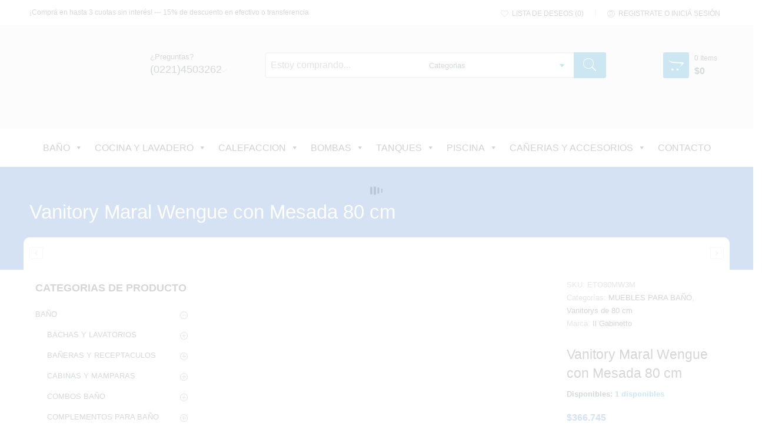

--- FILE ---
content_type: text/html; charset=UTF-8
request_url: https://canoplast.com/producto/vanitory-maral-80-cm-wengue/
body_size: 70513
content:
<!DOCTYPE html><html dir="ltr" lang="es" prefix="og: https://ogp.me/ns#"><head><script data-no-optimize="1">var litespeed_docref=sessionStorage.getItem("litespeed_docref");litespeed_docref&&(Object.defineProperty(document,"referrer",{get:function(){return litespeed_docref}}),sessionStorage.removeItem("litespeed_docref"));</script> <meta charset="UTF-8" /><meta http-equiv="X-UA-Compatible" content="IE=Edge" ><meta name="viewport" content="width=device-width, initial-scale=1.0, maximum-scale=1.0, user-scalable=no" /><link rel="profile" href="http://gmpg.org/xfn/11" /><link rel="pingback" href="https://canoplast.com/xmlrpc.php" /><link rel="shortcut icon" href="http://canoplast.com/wp-content/uploads/2017/02/favicon.png" /> <script type="litespeed/javascript">document.documentElement.className=document.documentElement.className+' yes-js js_active js'</script> <script type="litespeed/javascript">var ajaxurl="https://canoplast.com/wp-admin/admin-ajax.php"</script><script type="litespeed/javascript">var search_options={"limit_results":6,"live_search_template":"<div class=\"item-search\"><a href=\"{{url}}\" class=\"nasa-link-item-search\" title=\"{{title}}\"><img src=\"{{image}}\" class=\"nasa-item-image-search\" height=\"60\" width=\"60\" \/><div class=\"nasa-item-title-search\"><p>{{title}}<\/p><\/div><\/a><\/div>","enable_live_search":1}</script><title>Vanitory Maral Wengue con Mesada 80 cm | Cañoplast</title>
<input type="hidden" id="_elex_cpp_ajax_nonce" name="_elex_cpp_ajax_nonce" value="2583d40b89" /><input type="hidden" name="_wp_http_referer" value="/producto/vanitory-maral-80-cm-wengue/" /><style>img:is([sizes="auto" i], [sizes^="auto," i]) { contain-intrinsic-size: 3000px 1500px }</style><meta name="robots" content="max-image-preview:large" /><meta name="google-site-verification" content="ZeSI3TL9-N4z_lzsQvdwzdh_E9ujmBvy6ucApyzVuQs" /><link rel="canonical" href="https://canoplast.com/producto/vanitory-maral-80-cm-wengue/" /><meta name="generator" content="All in One SEO (AIOSEO) 4.9.2" /><meta property="og:locale" content="es_ES" /><meta property="og:site_name" content="Cañoplast | Asesoramiento y comercializacion de amoblamientos, griferias, sanitarios, cañerias y accesorios para la construccion." /><meta property="og:type" content="article" /><meta property="og:title" content="Vanitory Maral Wengue con Mesada 80 cm | Cañoplast" /><meta property="og:url" content="https://canoplast.com/producto/vanitory-maral-80-cm-wengue/" /><meta property="article:published_time" content="2020-07-02T06:13:11+00:00" /><meta property="article:modified_time" content="2025-12-09T18:51:40+00:00" /><meta property="article:publisher" content="https://www.facebook.com/canoplast" /><meta name="twitter:card" content="summary" /><meta name="twitter:title" content="Vanitory Maral Wengue con Mesada 80 cm | Cañoplast" /> <script type="application/ld+json" class="aioseo-schema">{"@context":"https:\/\/schema.org","@graph":[{"@type":"BreadcrumbList","@id":"https:\/\/canoplast.com\/producto\/vanitory-maral-80-cm-wengue\/#breadcrumblist","itemListElement":[{"@type":"ListItem","@id":"https:\/\/canoplast.com#listItem","position":1,"name":"Inicio","item":"https:\/\/canoplast.com","nextItem":{"@type":"ListItem","@id":"https:\/\/canoplast.com\/shop-2\/#listItem","name":"Shop"}},{"@type":"ListItem","@id":"https:\/\/canoplast.com\/shop-2\/#listItem","position":2,"name":"Shop","item":"https:\/\/canoplast.com\/shop-2\/","nextItem":{"@type":"ListItem","@id":"https:\/\/canoplast.com\/categoria-producto\/bano\/#listItem","name":"BA\u00d1O"},"previousItem":{"@type":"ListItem","@id":"https:\/\/canoplast.com#listItem","name":"Inicio"}},{"@type":"ListItem","@id":"https:\/\/canoplast.com\/categoria-producto\/bano\/#listItem","position":3,"name":"BA\u00d1O","item":"https:\/\/canoplast.com\/categoria-producto\/bano\/","nextItem":{"@type":"ListItem","@id":"https:\/\/canoplast.com\/categoria-producto\/bano\/muebles-para-bano\/#listItem","name":"MUEBLES PARA BA\u00d1O"},"previousItem":{"@type":"ListItem","@id":"https:\/\/canoplast.com\/shop-2\/#listItem","name":"Shop"}},{"@type":"ListItem","@id":"https:\/\/canoplast.com\/categoria-producto\/bano\/muebles-para-bano\/#listItem","position":4,"name":"MUEBLES PARA BA\u00d1O","item":"https:\/\/canoplast.com\/categoria-producto\/bano\/muebles-para-bano\/","nextItem":{"@type":"ListItem","@id":"https:\/\/canoplast.com\/categoria-producto\/bano\/muebles-para-bano\/vanitorys-de-80-cm\/#listItem","name":"Vanitorys de 80 cm"},"previousItem":{"@type":"ListItem","@id":"https:\/\/canoplast.com\/categoria-producto\/bano\/#listItem","name":"BA\u00d1O"}},{"@type":"ListItem","@id":"https:\/\/canoplast.com\/categoria-producto\/bano\/muebles-para-bano\/vanitorys-de-80-cm\/#listItem","position":5,"name":"Vanitorys de 80 cm","item":"https:\/\/canoplast.com\/categoria-producto\/bano\/muebles-para-bano\/vanitorys-de-80-cm\/","nextItem":{"@type":"ListItem","@id":"https:\/\/canoplast.com\/producto\/vanitory-maral-80-cm-wengue\/#listItem","name":"Vanitory Maral Wengue con Mesada 80 cm"},"previousItem":{"@type":"ListItem","@id":"https:\/\/canoplast.com\/categoria-producto\/bano\/muebles-para-bano\/#listItem","name":"MUEBLES PARA BA\u00d1O"}},{"@type":"ListItem","@id":"https:\/\/canoplast.com\/producto\/vanitory-maral-80-cm-wengue\/#listItem","position":6,"name":"Vanitory Maral Wengue con Mesada 80 cm","previousItem":{"@type":"ListItem","@id":"https:\/\/canoplast.com\/categoria-producto\/bano\/muebles-para-bano\/vanitorys-de-80-cm\/#listItem","name":"Vanitorys de 80 cm"}}]},{"@type":"ItemPage","@id":"https:\/\/canoplast.com\/producto\/vanitory-maral-80-cm-wengue\/#itempage","url":"https:\/\/canoplast.com\/producto\/vanitory-maral-80-cm-wengue\/","name":"Vanitory Maral Wengue con Mesada 80 cm | Ca\u00f1oplast","inLanguage":"es-ES","isPartOf":{"@id":"https:\/\/canoplast.com\/#website"},"breadcrumb":{"@id":"https:\/\/canoplast.com\/producto\/vanitory-maral-80-cm-wengue\/#breadcrumblist"},"image":{"@type":"ImageObject","url":"https:\/\/canoplast.com\/wp-content\/uploads\/2021\/07\/Vanitory-Maral-80-cm-Wengue.jpg","@id":"https:\/\/canoplast.com\/producto\/vanitory-maral-80-cm-wengue\/#mainImage","width":600,"height":600},"primaryImageOfPage":{"@id":"https:\/\/canoplast.com\/producto\/vanitory-maral-80-cm-wengue\/#mainImage"},"datePublished":"2020-07-02T06:13:11-03:00","dateModified":"2025-12-09T15:51:40-03:00"},{"@type":"Organization","@id":"https:\/\/canoplast.com\/#organization","name":"Ca\u00f1oplast","description":"Asesoramiento y comercializacion de amoblamientos, griferias, sanitarios, ca\u00f1erias y accesorios para la construccion. M\u00e1s de 40 a\u00f1os en el sector de los sanitarios y amoblamientos para el hogar. L\u00edderes en La Plata.","url":"https:\/\/canoplast.com\/","telephone":"+542216436683","logo":{"@type":"ImageObject","url":"https:\/\/canoplast.com\/wp-content\/uploads\/2017\/02\/LOGO-CAN\u0303OPLAST.png","@id":"https:\/\/canoplast.com\/producto\/vanitory-maral-80-cm-wengue\/#organizationLogo","width":2021,"height":341,"caption":"logo ca\u00f1oplast"},"image":{"@id":"https:\/\/canoplast.com\/producto\/vanitory-maral-80-cm-wengue\/#organizationLogo"},"sameAs":["https:\/\/www.facebook.com\/canoplast","https:\/\/www.instagram.com\/canoplastonline\/"]},{"@type":"WebSite","@id":"https:\/\/canoplast.com\/#website","url":"https:\/\/canoplast.com\/","name":"Ca\u00f1oplast","description":"Asesoramiento y comercializacion de amoblamientos, griferias, sanitarios, ca\u00f1erias y accesorios para la construccion.","inLanguage":"es-ES","publisher":{"@id":"https:\/\/canoplast.com\/#organization"}}]}</script> <link rel='dns-prefetch' href='//www.googletagmanager.com' /><link rel='dns-prefetch' href='//www.mercadopago.com' /><link rel='dns-prefetch' href='//capi-automation.s3.us-east-2.amazonaws.com' /><link rel='dns-prefetch' href='//fonts.googleapis.com' /><link rel='dns-prefetch' href='//www.google-analytics.com' /><link rel='dns-prefetch' href='//fonts.gstatic.com' /><link rel='dns-prefetch' href='//www.youtube.com' /><link rel='dns-prefetch' href='//i.ytimg.com' /><link rel='dns-prefetch' href='//connect.facebook.net' /><link rel="alternate" type="application/rss+xml" title="Cañoplast &raquo; Feed" href="https://canoplast.com/feed/" /><link rel="alternate" type="application/rss+xml" title="Cañoplast &raquo; Feed de los comentarios" href="https://canoplast.com/comments/feed/" /><style>.lazyload,
			.lazyloading {
				max-width: 100%;
			}</style><link data-optimized="2" rel="stylesheet" href="https://canoplast.com/wp-content/litespeed/css/5050d87fb7eaab094f36de64aa8ae1e9.css?ver=97ee2" /><style id='classic-theme-styles-inline-css' type='text/css'>/*! This file is auto-generated */
.wp-block-button__link{color:#fff;background-color:#32373c;border-radius:9999px;box-shadow:none;text-decoration:none;padding:calc(.667em + 2px) calc(1.333em + 2px);font-size:1.125em}.wp-block-file__button{background:#32373c;color:#fff;text-decoration:none}</style><style id='joinchat-button-style-inline-css' type='text/css'>.wp-block-joinchat-button{border:none!important;text-align:center}.wp-block-joinchat-button figure{display:table;margin:0 auto;padding:0}.wp-block-joinchat-button figcaption{font:normal normal 400 .6em/2em var(--wp--preset--font-family--system-font,sans-serif);margin:0;padding:0}.wp-block-joinchat-button .joinchat-button__qr{background-color:#fff;border:6px solid #25d366;border-radius:30px;box-sizing:content-box;display:block;height:200px;margin:auto;overflow:hidden;padding:10px;width:200px}.wp-block-joinchat-button .joinchat-button__qr canvas,.wp-block-joinchat-button .joinchat-button__qr img{display:block;margin:auto}.wp-block-joinchat-button .joinchat-button__link{align-items:center;background-color:#25d366;border:6px solid #25d366;border-radius:30px;display:inline-flex;flex-flow:row nowrap;justify-content:center;line-height:1.25em;margin:0 auto;text-decoration:none}.wp-block-joinchat-button .joinchat-button__link:before{background:transparent var(--joinchat-ico) no-repeat center;background-size:100%;content:"";display:block;height:1.5em;margin:-.75em .75em -.75em 0;width:1.5em}.wp-block-joinchat-button figure+.joinchat-button__link{margin-top:10px}@media (orientation:landscape)and (min-height:481px),(orientation:portrait)and (min-width:481px){.wp-block-joinchat-button.joinchat-button--qr-only figure+.joinchat-button__link{display:none}}@media (max-width:480px),(orientation:landscape)and (max-height:480px){.wp-block-joinchat-button figure{display:none}}</style><style id='global-styles-inline-css' type='text/css'>:root{--wp--preset--aspect-ratio--square: 1;--wp--preset--aspect-ratio--4-3: 4/3;--wp--preset--aspect-ratio--3-4: 3/4;--wp--preset--aspect-ratio--3-2: 3/2;--wp--preset--aspect-ratio--2-3: 2/3;--wp--preset--aspect-ratio--16-9: 16/9;--wp--preset--aspect-ratio--9-16: 9/16;--wp--preset--color--black: #000000;--wp--preset--color--cyan-bluish-gray: #abb8c3;--wp--preset--color--white: #ffffff;--wp--preset--color--pale-pink: #f78da7;--wp--preset--color--vivid-red: #cf2e2e;--wp--preset--color--luminous-vivid-orange: #ff6900;--wp--preset--color--luminous-vivid-amber: #fcb900;--wp--preset--color--light-green-cyan: #7bdcb5;--wp--preset--color--vivid-green-cyan: #00d084;--wp--preset--color--pale-cyan-blue: #8ed1fc;--wp--preset--color--vivid-cyan-blue: #0693e3;--wp--preset--color--vivid-purple: #9b51e0;--wp--preset--gradient--vivid-cyan-blue-to-vivid-purple: linear-gradient(135deg,rgba(6,147,227,1) 0%,rgb(155,81,224) 100%);--wp--preset--gradient--light-green-cyan-to-vivid-green-cyan: linear-gradient(135deg,rgb(122,220,180) 0%,rgb(0,208,130) 100%);--wp--preset--gradient--luminous-vivid-amber-to-luminous-vivid-orange: linear-gradient(135deg,rgba(252,185,0,1) 0%,rgba(255,105,0,1) 100%);--wp--preset--gradient--luminous-vivid-orange-to-vivid-red: linear-gradient(135deg,rgba(255,105,0,1) 0%,rgb(207,46,46) 100%);--wp--preset--gradient--very-light-gray-to-cyan-bluish-gray: linear-gradient(135deg,rgb(238,238,238) 0%,rgb(169,184,195) 100%);--wp--preset--gradient--cool-to-warm-spectrum: linear-gradient(135deg,rgb(74,234,220) 0%,rgb(151,120,209) 20%,rgb(207,42,186) 40%,rgb(238,44,130) 60%,rgb(251,105,98) 80%,rgb(254,248,76) 100%);--wp--preset--gradient--blush-light-purple: linear-gradient(135deg,rgb(255,206,236) 0%,rgb(152,150,240) 100%);--wp--preset--gradient--blush-bordeaux: linear-gradient(135deg,rgb(254,205,165) 0%,rgb(254,45,45) 50%,rgb(107,0,62) 100%);--wp--preset--gradient--luminous-dusk: linear-gradient(135deg,rgb(255,203,112) 0%,rgb(199,81,192) 50%,rgb(65,88,208) 100%);--wp--preset--gradient--pale-ocean: linear-gradient(135deg,rgb(255,245,203) 0%,rgb(182,227,212) 50%,rgb(51,167,181) 100%);--wp--preset--gradient--electric-grass: linear-gradient(135deg,rgb(202,248,128) 0%,rgb(113,206,126) 100%);--wp--preset--gradient--midnight: linear-gradient(135deg,rgb(2,3,129) 0%,rgb(40,116,252) 100%);--wp--preset--font-size--small: 13px;--wp--preset--font-size--medium: 20px;--wp--preset--font-size--large: 36px;--wp--preset--font-size--x-large: 42px;--wp--preset--spacing--20: 0.44rem;--wp--preset--spacing--30: 0.67rem;--wp--preset--spacing--40: 1rem;--wp--preset--spacing--50: 1.5rem;--wp--preset--spacing--60: 2.25rem;--wp--preset--spacing--70: 3.38rem;--wp--preset--spacing--80: 5.06rem;--wp--preset--shadow--natural: 6px 6px 9px rgba(0, 0, 0, 0.2);--wp--preset--shadow--deep: 12px 12px 50px rgba(0, 0, 0, 0.4);--wp--preset--shadow--sharp: 6px 6px 0px rgba(0, 0, 0, 0.2);--wp--preset--shadow--outlined: 6px 6px 0px -3px rgba(255, 255, 255, 1), 6px 6px rgba(0, 0, 0, 1);--wp--preset--shadow--crisp: 6px 6px 0px rgba(0, 0, 0, 1);}:where(.is-layout-flex){gap: 0.5em;}:where(.is-layout-grid){gap: 0.5em;}body .is-layout-flex{display: flex;}.is-layout-flex{flex-wrap: wrap;align-items: center;}.is-layout-flex > :is(*, div){margin: 0;}body .is-layout-grid{display: grid;}.is-layout-grid > :is(*, div){margin: 0;}:where(.wp-block-columns.is-layout-flex){gap: 2em;}:where(.wp-block-columns.is-layout-grid){gap: 2em;}:where(.wp-block-post-template.is-layout-flex){gap: 1.25em;}:where(.wp-block-post-template.is-layout-grid){gap: 1.25em;}.has-black-color{color: var(--wp--preset--color--black) !important;}.has-cyan-bluish-gray-color{color: var(--wp--preset--color--cyan-bluish-gray) !important;}.has-white-color{color: var(--wp--preset--color--white) !important;}.has-pale-pink-color{color: var(--wp--preset--color--pale-pink) !important;}.has-vivid-red-color{color: var(--wp--preset--color--vivid-red) !important;}.has-luminous-vivid-orange-color{color: var(--wp--preset--color--luminous-vivid-orange) !important;}.has-luminous-vivid-amber-color{color: var(--wp--preset--color--luminous-vivid-amber) !important;}.has-light-green-cyan-color{color: var(--wp--preset--color--light-green-cyan) !important;}.has-vivid-green-cyan-color{color: var(--wp--preset--color--vivid-green-cyan) !important;}.has-pale-cyan-blue-color{color: var(--wp--preset--color--pale-cyan-blue) !important;}.has-vivid-cyan-blue-color{color: var(--wp--preset--color--vivid-cyan-blue) !important;}.has-vivid-purple-color{color: var(--wp--preset--color--vivid-purple) !important;}.has-black-background-color{background-color: var(--wp--preset--color--black) !important;}.has-cyan-bluish-gray-background-color{background-color: var(--wp--preset--color--cyan-bluish-gray) !important;}.has-white-background-color{background-color: var(--wp--preset--color--white) !important;}.has-pale-pink-background-color{background-color: var(--wp--preset--color--pale-pink) !important;}.has-vivid-red-background-color{background-color: var(--wp--preset--color--vivid-red) !important;}.has-luminous-vivid-orange-background-color{background-color: var(--wp--preset--color--luminous-vivid-orange) !important;}.has-luminous-vivid-amber-background-color{background-color: var(--wp--preset--color--luminous-vivid-amber) !important;}.has-light-green-cyan-background-color{background-color: var(--wp--preset--color--light-green-cyan) !important;}.has-vivid-green-cyan-background-color{background-color: var(--wp--preset--color--vivid-green-cyan) !important;}.has-pale-cyan-blue-background-color{background-color: var(--wp--preset--color--pale-cyan-blue) !important;}.has-vivid-cyan-blue-background-color{background-color: var(--wp--preset--color--vivid-cyan-blue) !important;}.has-vivid-purple-background-color{background-color: var(--wp--preset--color--vivid-purple) !important;}.has-black-border-color{border-color: var(--wp--preset--color--black) !important;}.has-cyan-bluish-gray-border-color{border-color: var(--wp--preset--color--cyan-bluish-gray) !important;}.has-white-border-color{border-color: var(--wp--preset--color--white) !important;}.has-pale-pink-border-color{border-color: var(--wp--preset--color--pale-pink) !important;}.has-vivid-red-border-color{border-color: var(--wp--preset--color--vivid-red) !important;}.has-luminous-vivid-orange-border-color{border-color: var(--wp--preset--color--luminous-vivid-orange) !important;}.has-luminous-vivid-amber-border-color{border-color: var(--wp--preset--color--luminous-vivid-amber) !important;}.has-light-green-cyan-border-color{border-color: var(--wp--preset--color--light-green-cyan) !important;}.has-vivid-green-cyan-border-color{border-color: var(--wp--preset--color--vivid-green-cyan) !important;}.has-pale-cyan-blue-border-color{border-color: var(--wp--preset--color--pale-cyan-blue) !important;}.has-vivid-cyan-blue-border-color{border-color: var(--wp--preset--color--vivid-cyan-blue) !important;}.has-vivid-purple-border-color{border-color: var(--wp--preset--color--vivid-purple) !important;}.has-vivid-cyan-blue-to-vivid-purple-gradient-background{background: var(--wp--preset--gradient--vivid-cyan-blue-to-vivid-purple) !important;}.has-light-green-cyan-to-vivid-green-cyan-gradient-background{background: var(--wp--preset--gradient--light-green-cyan-to-vivid-green-cyan) !important;}.has-luminous-vivid-amber-to-luminous-vivid-orange-gradient-background{background: var(--wp--preset--gradient--luminous-vivid-amber-to-luminous-vivid-orange) !important;}.has-luminous-vivid-orange-to-vivid-red-gradient-background{background: var(--wp--preset--gradient--luminous-vivid-orange-to-vivid-red) !important;}.has-very-light-gray-to-cyan-bluish-gray-gradient-background{background: var(--wp--preset--gradient--very-light-gray-to-cyan-bluish-gray) !important;}.has-cool-to-warm-spectrum-gradient-background{background: var(--wp--preset--gradient--cool-to-warm-spectrum) !important;}.has-blush-light-purple-gradient-background{background: var(--wp--preset--gradient--blush-light-purple) !important;}.has-blush-bordeaux-gradient-background{background: var(--wp--preset--gradient--blush-bordeaux) !important;}.has-luminous-dusk-gradient-background{background: var(--wp--preset--gradient--luminous-dusk) !important;}.has-pale-ocean-gradient-background{background: var(--wp--preset--gradient--pale-ocean) !important;}.has-electric-grass-gradient-background{background: var(--wp--preset--gradient--electric-grass) !important;}.has-midnight-gradient-background{background: var(--wp--preset--gradient--midnight) !important;}.has-small-font-size{font-size: var(--wp--preset--font-size--small) !important;}.has-medium-font-size{font-size: var(--wp--preset--font-size--medium) !important;}.has-large-font-size{font-size: var(--wp--preset--font-size--large) !important;}.has-x-large-font-size{font-size: var(--wp--preset--font-size--x-large) !important;}
:where(.wp-block-post-template.is-layout-flex){gap: 1.25em;}:where(.wp-block-post-template.is-layout-grid){gap: 1.25em;}
:where(.wp-block-columns.is-layout-flex){gap: 2em;}:where(.wp-block-columns.is-layout-grid){gap: 2em;}
:root :where(.wp-block-pullquote){font-size: 1.5em;line-height: 1.6;}</style><style id='woocommerce-inline-inline-css' type='text/css'>.woocommerce form .form-row .required { visibility: visible; }</style><style id='dashicons-inline-css' type='text/css'>[data-font="Dashicons"]:before {font-family: 'Dashicons' !important;content: attr(data-icon) !important;speak: none !important;font-weight: normal !important;font-variant: normal !important;text-transform: none !important;line-height: 1 !important;font-style: normal !important;-webkit-font-smoothing: antialiased !important;-moz-osx-font-smoothing: grayscale !important;}</style> <script id="woocommerce-google-analytics-integration-gtag-js-after" type="litespeed/javascript">window.dataLayer=window.dataLayer||[];function gtag(){dataLayer.push(arguments)}
for(const mode of[{"analytics_storage":"denied","ad_storage":"denied","ad_user_data":"denied","ad_personalization":"denied","region":["AT","BE","BG","HR","CY","CZ","DK","EE","FI","FR","DE","GR","HU","IS","IE","IT","LV","LI","LT","LU","MT","NL","NO","PL","PT","RO","SK","SI","ES","SE","GB","CH"]}]||[]){gtag("consent","default",{"wait_for_update":500,...mode})}
gtag("js",new Date());gtag("set","developer_id.dOGY3NW",!0);gtag("config","G-7HQRNHSK60",{"track_404":!0,"allow_google_signals":!0,"logged_in":!1,"linker":{"domains":[],"allow_incoming":!1},"custom_map":{"dimension1":"logged_in"}})</script> <script type="litespeed/javascript" data-src="https://canoplast.com/wp-includes/js/jquery/jquery.min.js" id="jquery-core-js"></script> <script id="elex-cpp-custom-jquery-js-extra" type="litespeed/javascript">var transalted_pmd={"payment_id":{"bacs":"Transferencia bancaria directa","mercadopago-basic":"MercadoPago"},"tooltip":{"nodiscount":"No payment method discounts have been specified. Select a payment method from the drop-down to set up a discount.","allpaymentselected":"All available payment methods have been selected","inputalert":"Please enter value between 0 to 100","toggleon":"Click here to enable the discount","toggleoff":"Click here to disable the discount","inputtooltip":"Enter the discount percentage value from 0 to 100.","remove":"Click here to remove the discount."}}</script> <script id="wc-add-to-cart-js-extra" type="litespeed/javascript">var wc_add_to_cart_params={"ajax_url":"\/wp-admin\/admin-ajax.php","wc_ajax_url":"\/?wc-ajax=%%endpoint%%","i18n_view_cart":"Ver carrito","cart_url":"https:\/\/canoplast.com\/shopping-cart\/","is_cart":"","cart_redirect_after_add":"no"}</script> <script id="wc-single-product-js-extra" type="litespeed/javascript">var wc_single_product_params={"i18n_required_rating_text":"Por favor elige una puntuaci\u00f3n","i18n_rating_options":["1 de 5 estrellas","2 de 5 estrellas","3 de 5 estrellas","4 de 5 estrellas","5 de 5 estrellas"],"i18n_product_gallery_trigger_text":"Ver galer\u00eda de im\u00e1genes a pantalla completa","review_rating_required":"yes","flexslider":{"rtl":!1,"animation":"slide","smoothHeight":!0,"directionNav":!1,"controlNav":"thumbnails","slideshow":!1,"animationSpeed":500,"animationLoop":!1,"allowOneSlide":!1},"zoom_enabled":"","zoom_options":[],"photoswipe_enabled":"","photoswipe_options":{"shareEl":!1,"closeOnScroll":!1,"history":!1,"hideAnimationDuration":0,"showAnimationDuration":0},"flexslider_enabled":""}</script> <script id="woocommerce-js-extra" type="litespeed/javascript">var woocommerce_params={"ajax_url":"\/wp-admin\/admin-ajax.php","wc_ajax_url":"\/?wc-ajax=%%endpoint%%","i18n_password_show":"Mostrar contrase\u00f1a","i18n_password_hide":"Ocultar contrase\u00f1a"}</script> <script id="wc-cart-fragments-js-extra" type="litespeed/javascript">var wc_cart_fragments_params={"ajax_url":"\/wp-admin\/admin-ajax.php","wc_ajax_url":"\/?wc-ajax=%%endpoint%%","cart_hash_key":"wc_cart_hash_43c555b52a3ff0930125fb9bc94d2e63","fragment_name":"wc_fragments_43c555b52a3ff0930125fb9bc94d2e63","request_timeout":"5000"}</script> <script></script><link rel="https://api.w.org/" href="https://canoplast.com/wp-json/" /><link rel="alternate" title="JSON" type="application/json" href="https://canoplast.com/wp-json/wp/v2/product/9760" /><link rel="EditURI" type="application/rsd+xml" title="RSD" href="https://canoplast.com/xmlrpc.php?rsd" /><link rel='shortlink' href='https://canoplast.com/?p=9760' /><link rel="alternate" title="oEmbed (JSON)" type="application/json+oembed" href="https://canoplast.com/wp-json/oembed/1.0/embed?url=https%3A%2F%2Fcanoplast.com%2Fproducto%2Fvanitory-maral-80-cm-wengue%2F" /><link rel="alternate" title="oEmbed (XML)" type="text/xml+oembed" href="https://canoplast.com/wp-json/oembed/1.0/embed?url=https%3A%2F%2Fcanoplast.com%2Fproducto%2Fvanitory-maral-80-cm-wengue%2F&#038;format=xml" /> <script type="litespeed/javascript">document.documentElement.className=document.documentElement.className.replace('no-js','js')</script> <style>.no-js img.lazyload {
				display: none;
			}

			figure.wp-block-image img.lazyloading {
				min-width: 150px;
			}

			.lazyload,
			.lazyloading {
				--smush-placeholder-width: 100px;
				--smush-placeholder-aspect-ratio: 1/1;
				width: var(--smush-image-width, var(--smush-placeholder-width)) !important;
				aspect-ratio: var(--smush-image-aspect-ratio, var(--smush-placeholder-aspect-ratio)) !important;
			}

						.lazyload, .lazyloading {
				opacity: 0;
			}

			.lazyloaded {
				opacity: 1;
				transition: opacity 400ms;
				transition-delay: 0ms;
			}</style>
<noscript><style>.woocommerce-product-gallery{ opacity: 1 !important; }</style></noscript> <script type="litespeed/javascript">var mp_device_id="";setInterval(function(){if(typeof jQuery=='undefined'||typeof window.MP_DEVICE_SESSION_ID=='undefined')return;var $=jQuery;var check_device_id=window.MP_DEVICE_SESSION_ID;if(check_device_id&&check_device_id!=mp_device_id){mp_device_id=check_device_id;$.post('https://canoplast.com/?kmercadopago_set_device_id',{device_id:mp_device_id,action:'kmercadopago_set_device_id',nonce:'45159e9ec2'})}},1000)</script> <script type="litespeed/javascript">var mp_int_wm=setInterval(function(){if(typeof jQuery=='undefined')
return;if(jQuery('[name="tutor_selected_withdraw_method"]').length==0){clearInterval(mp_int_wm);return}
if(jQuery('.withdraw-method-field-MercadoPago_radio button:not(.eventAdd)')){jQuery('.withdraw-method-field-MercadoPago_radio button').addClass('eventAdd').click(function(){document.location.href='https://canoplast.com/my-account-2/mercadopago-marketplace/'})}
if(jQuery('[name="tutor_selected_withdraw_method"]:checked').val()=='MercadoPago_withdraw'){jQuery('.tutor-frontend-dashboard-withdrawal').hide()}else{jQuery('.tutor-frontend-dashboard-withdrawal').show()}},1000)</script> <style type="text/css">.recentcomments a{display:inline !important;padding:0 !important;margin:0 !important;}</style> <script  type="litespeed/javascript">!function(f,b,e,v,n,t,s){if(f.fbq)return;n=f.fbq=function(){n.callMethod?n.callMethod.apply(n,arguments):n.queue.push(arguments)};if(!f._fbq)f._fbq=n;n.push=n;n.loaded=!0;n.version='2.0';n.queue=[];t=b.createElement(e);t.async=!0;t.src=v;s=b.getElementsByTagName(e)[0];s.parentNode.insertBefore(t,s)}(window,document,'script','https://connect.facebook.net/en_US/fbevents.js')</script>  <script  type="litespeed/javascript">fbq('init','1002891220094439',{},{"agent":"woocommerce_0-10.3.7-3.5.15"});document.addEventListener('DOMContentLiteSpeedLoaded',function(){document.body.insertAdjacentHTML('beforeend','<div class=\"wc-facebook-pixel-event-placeholder\"></div>')},!1)</script> <meta name="generator" content="Powered by WPBakery Page Builder - drag and drop page builder for WordPress."/><meta name="generator" content="Powered by Slider Revolution 6.7.37 - responsive, Mobile-Friendly Slider Plugin for WordPress with comfortable drag and drop interface." /> <script type="litespeed/javascript">var ajaxurl_core="https://canoplast.com/wp-admin/admin-ajax.php"</script><script type="litespeed/javascript">function setREVStartSize(e){window.RSIW=window.RSIW===undefined?window.innerWidth:window.RSIW;window.RSIH=window.RSIH===undefined?window.innerHeight:window.RSIH;try{var pw=document.getElementById(e.c).parentNode.offsetWidth,newh;pw=pw===0||isNaN(pw)||(e.l=="fullwidth"||e.layout=="fullwidth")?window.RSIW:pw;e.tabw=e.tabw===undefined?0:parseInt(e.tabw);e.thumbw=e.thumbw===undefined?0:parseInt(e.thumbw);e.tabh=e.tabh===undefined?0:parseInt(e.tabh);e.thumbh=e.thumbh===undefined?0:parseInt(e.thumbh);e.tabhide=e.tabhide===undefined?0:parseInt(e.tabhide);e.thumbhide=e.thumbhide===undefined?0:parseInt(e.thumbhide);e.mh=e.mh===undefined||e.mh==""||e.mh==="auto"?0:parseInt(e.mh,0);if(e.layout==="fullscreen"||e.l==="fullscreen")
newh=Math.max(e.mh,window.RSIH);else{e.gw=Array.isArray(e.gw)?e.gw:[e.gw];for(var i in e.rl)if(e.gw[i]===undefined||e.gw[i]===0)e.gw[i]=e.gw[i-1];e.gh=e.el===undefined||e.el===""||(Array.isArray(e.el)&&e.el.length==0)?e.gh:e.el;e.gh=Array.isArray(e.gh)?e.gh:[e.gh];for(var i in e.rl)if(e.gh[i]===undefined||e.gh[i]===0)e.gh[i]=e.gh[i-1];var nl=new Array(e.rl.length),ix=0,sl;e.tabw=e.tabhide>=pw?0:e.tabw;e.thumbw=e.thumbhide>=pw?0:e.thumbw;e.tabh=e.tabhide>=pw?0:e.tabh;e.thumbh=e.thumbhide>=pw?0:e.thumbh;for(var i in e.rl)nl[i]=e.rl[i]<window.RSIW?0:e.rl[i];sl=nl[0];for(var i in nl)if(sl>nl[i]&&nl[i]>0){sl=nl[i];ix=i}
var m=pw>(e.gw[ix]+e.tabw+e.thumbw)?1:(pw-(e.tabw+e.thumbw))/(e.gw[ix]);newh=(e.gh[ix]*m)+(e.tabh+e.thumbh)}
var el=document.getElementById(e.c);if(el!==null&&el)el.style.height=newh+"px";el=document.getElementById(e.c+"_wrapper");if(el!==null&&el){el.style.height=newh+"px";el.style.display="block"}}catch(e){console.log("Failure at Presize of Slider:"+e)}}</script> <style type="text/css" id="wp-custom-css">.nasa-brands img {
	-webkit-filter: grayscale(100%); 
	filter: grayscale(100%); 
}
#nasa-menu-sidebar-content,
.nasa-mobile-nav-wrap #mobile-navigation #mega-menu-wrap-primary #mega-menu-primary > li.mega-menu-item > a.mega-menu-link {
    background: #296dc1!important;
}

#nasa-menu-sidebar-content #mobile-navigation li a {
    color: #fff;
}

#mega-menu-wrap-primary #mega-menu-primary > li.mega-menu-item > a.mega-menu-link {
    line-height: 65px;
}

.nasa-mobile-nav-wrap #mobile-navigation #mega-menu-wrap-primary #mega-menu-primary > li.mega-menu-item {
    margin: 0 0px 0 0;
    display: block;
    height: auto;
    vertical-align: middle;
}
.search-dropdown .nasa-show-search-form .search-wrapper form select[name="product_cat"], .nasa-search-space .nasa-show-search-form .search-wrapper form select[name="product_cat"] {
	width: 45%;
}
.nasa-mobile-nav-wrap #mobile-navigation #mega-menu-wrap-primary #mega-menu-primary > li.mega-menu-item > a.mega-menu-link {
    line-height: 40px;
    height: auto;
    padding: 0px 10px 0px 10px;
    vertical-align: baseline;
    width: auto;
    display: block;
    color: #fff;
    text-transform: uppercase;
    text-decoration: none;
    text-align: left;
    text-decoration: none;
    background: rgba(0, 0, 0, 1);
    border: 0;
    border-radius: 0;
    font-family: inherit;
    font-size: 16px;
    font-weight: inherit;
    outline: none;
}

@media only screen and (min-width: 59.07692em){
	html body .nasa-nav-extra-warp .desktop-menu-bar .bar-mobile_toggle {
			border-color: transparent!important;
			background: #296dc1!important;
			color: #FFF!important;
			opacity: 1;
	}	
}

#nasa-init-viewed {
	display: none;
}
#mega-menu-wrap-primary #mega-menu-primary > li.mega-menu-flyout ul.mega-sub-menu li.mega-menu-item a.mega-menu-link {
    padding: 0px 6px 0px 6px!important;
}

.wpcf7-form #submit, button, .button, input[type="submit"] {
    background: #296dc1 !important;
}

.search-dropdown .nasa-show-search-form .search-wrapper form .nasa-icon-submit-page input[type="submit"], .nasa-search-space .nasa-show-search-form .search-wrapper form .nasa-icon-submit-page input[type="submit"] {
	background: transparent!important;}

.bread {
    background: #296dc1;
    display: block;
    overflow: hidden;
    position: relative;
    margin: 0;
    padding: 10px 0px 0px 0px;
}

.bread .breadcrumb-row {
    float: none;
    z-index: 99;
    margin-bottom: 0px;
    padding-bottom: 50px;
}

.bread .breadcrumb-row h2 {
    display: block;
    float: none;
    text-align: left;
    font-size: 250%;
    font-weight: 300;
    color: #fff;
    margin: 45px 0 5px 0;
}
.bread .breadcrumb-row h3 a {
	color: #fff;
}

.bread .breadcrumb-row h2 {
    display: block;
    float: none;
    text-align: left;
    font-size: 250%;
    font-weight: 300;
    color: #fff;
    margin: 45px 0 25px 0;
}
li.additional-tab.nasa-tab {
	display: none;
}

.service-title, .price .amount, h1, h2, h3, h4, h5, h6 {
    font-family: "Rubik", helvetica, arial, sans-serif!important;
    font-weight: 700;
    font-size: 20px;
}

.alg-price-label-after {
    font-size: 110%;
    font-style: normal;
    display: block;
    font-weight: normal;
    color: #296dc1;
    padding: 0;
    margin-bottom: 8px;
}
@media only screen and (max-width:767px){
	.joinchat__button {
    bottom: 76px!important;
    right: 0px!important;
	}
}

.joinchat__button {
    bottom: 65px;
    right: -15px;
}

.products .grid.product-item .info .name {
    text-overflow: initial!important;
    white-space: initial!important;
}

#mbbxProductModalBody .mobbexSource td small {
    display: block;
    color: gray;
    font-size: 20px!important;
}

#mbbxProductModalBody td {
    width: 65%;
    border: none;
    padding-right: 0;
    font-size: 12px!important;
}

#mbbxProductModalBody td small span.woocommerce-Price-amount.amount {
    font-size: 14px!important;
    font-weight: bold;
    color: #296dc1;
    
}

#mbbxProductModal {
    display: none;
    
}

.woocommerce-Price-amount.amount {
    font-size: 16px;
	font-weight: bold;
    color: #296dc1;
    display: inline-block;
    line-height: 2em;
}

.product-item .info .price del span.amount {
    font-weight: normal;
    font-size: 90%;
    margin: 0 10px!important;
    text-decoration: line-through!important;
}
del .amount {
    color: #5c5c5c !important;
	font-size:14px!important;
}
.product-item .info .name a {
	/*white-space: nowrap; 
  width: 250px; 
  overflow: hidden;
  text-overflow: ellipsis;*/
}

.product-info .variations .value {
    margin-left: 0;
    display: block;
}

table.variations tr th, table tr td {
	display:block;
}

#nasa-slider-related-product .alg-price-label-after {
	font-size: 80%; 
}
.price.large del span.amount {
    font-size: 70%;
    text-decoration: line-through!important;
}



/*Solve hover quickview problem with Woo Financing Table - Pura Web*/
.fo_select_grid{
	z-index: 400 !important;
}
.pe-icon{
	color: transparent !important;
}

.slider_marcas img{
	filter: grayscale(100%);
}

.slider_marcas img:hover{
	filter: none;
}

#nasa-menu-sidebar-content{
	max-width:100% !important;
}

.single_add_to_cart_button{
	margin-top:15px
}

.wide-nav.nasa-bg-wrap.nasa-nav-style-1 > :first-child {
 max-width:none;
}
.wide-nav.nasa-bg-wrap.nasa-nav-style-1 > :first-child .nasa-menus-wrapper-reponsive {
    text-align: center;
}




@media (max-width: 768px) {
  .slider_marcas .wpb_single_image.vc_align_left {
    text-align: center;
  }

  .slider_marcas .owl-carousel.owl-drag .owl-item {
    text-align: center; /* corrección de 'text-aling' */
  }

  .slider_marcas .wpb_single_image .vc_figure {
    margin: auto !important;
  }
}


option[value="hot-sale"], li.cat-item-hot-sale {
  display: none;
}

.canosplast-price-loop {
    margin-bottom: 15px !important;
}</style><noscript><style>.wpb_animate_when_almost_visible { opacity: 1; }</style></noscript><style type="text/css">/** Mega Menu CSS: fs **/</style></head><body class="wp-singular product-template-default single single-product postid-9760 wp-theme-digi-theme wp-child-theme-digi-theme-child theme-digi-theme woocommerce woocommerce-page woocommerce-no-js mega-menu-primary antialiased product-zoom wpb-js-composer js-comp-ver-8.6.1 vc_responsive"><div id="nasa-before-load"><div class="nasa-relative nasa-center"><div class="nasa-loader"><div class="nasa-line"></div><div class="nasa-line"></div><div class="nasa-line"></div><div class="nasa-line"></div></div></div></div><div id="wrapper" class="fixNav-enabled"><div class="fixed-header-area hide-for-small"><div class="fixed-header"><div class="row"><div class="large-9 columns"><div class="logo-wrapper large-3 columns"><div class="logo nasa-logo-img"><a href="https://canoplast.com/" title="Cañoplast - Asesoramiento y comercializacion de amoblamientos, griferias, sanitarios, cañerias y accesorios para la construccion." rel="home"><img data-src="http://canoplast.com/wp-content/uploads/2017/02/LOGO-CAÑOPLAST.png" class="header_logo lazyload" alt="Cañoplast" data-src-retina="http://canoplast.com/wp-content/uploads/2017/02/LOGO-CAÑOPLAST.png" src="[data-uri]" /></a></div></div><div class="large-9 columns"><div class="nasa-search-space nasa_search_full nasa-search-style-3"><div class="nasa-show-search-form"><div class="search-wrapper nasa-ajaxsearchform-container 731448670_container"><table class="nasa-table-search-wrapper"><tr><td class="icon-td-warp"><div class="nasa-filter-cat-topbar"></div></td><td><div class="nasa-search-form-warp"><form method="get" class="nasa-ajaxsearchform" action="https://canoplast.com/"><div class="search-control-group control-group">
<label class="sr-only screen-reader-text">
Search here                            </label>
<input id="nasa-input-731448670" type="text" class="search-field search-input live-search-input" value="" name="s" placeholder="Estoy comprando..." />
<select name="product_cat"><option value="">Categorias</option><option data-term_id="374" value="bano">BAÑO</option><option data-term_id="161" value="accesorios-para-bano">&nbsp;&nbsp;&nbsp;ACCESORIOS PARA BAÑO</option><option data-term_id="167" value="jaboneras">&nbsp;&nbsp;&nbsp;&nbsp;&nbsp;&nbsp;Jaboneras</option><option data-term_id="166" value="kit-de-accesorios">&nbsp;&nbsp;&nbsp;&nbsp;&nbsp;&nbsp;Kit de accesorios</option><option data-term_id="377" value="organizadores">&nbsp;&nbsp;&nbsp;&nbsp;&nbsp;&nbsp;Organizadores</option><option data-term_id="169" value="perchas">&nbsp;&nbsp;&nbsp;&nbsp;&nbsp;&nbsp;Perchas</option><option data-term_id="172" value="portacepillos">&nbsp;&nbsp;&nbsp;&nbsp;&nbsp;&nbsp;Portacepillos</option><option data-term_id="168" value="portarollos">&nbsp;&nbsp;&nbsp;&nbsp;&nbsp;&nbsp;Portarollos</option><option data-term_id="170" value="toallero-aro">&nbsp;&nbsp;&nbsp;&nbsp;&nbsp;&nbsp;Toallero aro</option><option data-term_id="328" value="toallero-barral-corto">&nbsp;&nbsp;&nbsp;&nbsp;&nbsp;&nbsp;Toallero barral corto</option><option data-term_id="171" value="toallero-barral-largo">&nbsp;&nbsp;&nbsp;&nbsp;&nbsp;&nbsp;Toallero barral largo</option><option data-term_id="187" value="bachas-y-lavatorios">&nbsp;&nbsp;&nbsp;BACHAS Y LAVATORIOS</option><option data-term_id="189" value="bachas-de-apoyar">&nbsp;&nbsp;&nbsp;&nbsp;&nbsp;&nbsp;Bachas de apoyar</option><option data-term_id="421" value="bachas-de-encastrar">&nbsp;&nbsp;&nbsp;&nbsp;&nbsp;&nbsp;Bachas de encastrar</option><option data-term_id="422" value="bachas-de-pegar">&nbsp;&nbsp;&nbsp;&nbsp;&nbsp;&nbsp;Bachas de pegar</option><option data-term_id="185" value="columnas-para-lavatorio">&nbsp;&nbsp;&nbsp;&nbsp;&nbsp;&nbsp;Columnas para Lavatorio</option><option data-term_id="192" value="lavatorios">&nbsp;&nbsp;&nbsp;&nbsp;&nbsp;&nbsp;Lavatorios</option><option data-term_id="184" value="lavatorios-con-columna">&nbsp;&nbsp;&nbsp;&nbsp;&nbsp;&nbsp;Lavatorios con Columna</option><option data-term_id="208" value="baneras-y-receptaculos">&nbsp;&nbsp;&nbsp;BAÑERAS Y RECEPTACULOS</option><option data-term_id="211" value="baneras-de-acrilico">&nbsp;&nbsp;&nbsp;&nbsp;&nbsp;&nbsp;Bañeras de Acrílico</option><option data-term_id="210" value="baneras-de-chapa-enlozada">&nbsp;&nbsp;&nbsp;&nbsp;&nbsp;&nbsp;Bañeras de Chapa Enlozada</option><option data-term_id="212" value="hidromasajes">&nbsp;&nbsp;&nbsp;&nbsp;&nbsp;&nbsp;Hidromasajes</option><option data-term_id="293" value="receptaculos">&nbsp;&nbsp;&nbsp;&nbsp;&nbsp;&nbsp;Receptáculos</option><option data-term_id="205" value="cabinas-y-mamparas">&nbsp;&nbsp;&nbsp;CABINAS Y MAMPARAS</option><option data-term_id="206" value="cabinas-de-ducha">&nbsp;&nbsp;&nbsp;&nbsp;&nbsp;&nbsp;Cabinas de Ducha</option><option data-term_id="204" value="mamparas">&nbsp;&nbsp;&nbsp;&nbsp;&nbsp;&nbsp;Mamparas</option><option data-term_id="346" value="combos-bano">&nbsp;&nbsp;&nbsp;COMBOS BAÑO</option><option data-term_id="156" value="combo-de-griferias">&nbsp;&nbsp;&nbsp;&nbsp;&nbsp;&nbsp;Combo de Griferias</option><option data-term_id="176" value="combo-de-sanitarios">&nbsp;&nbsp;&nbsp;&nbsp;&nbsp;&nbsp;Combo de Sanitarios</option><option data-term_id="174" value="combos-bano-completo">&nbsp;&nbsp;&nbsp;&nbsp;&nbsp;&nbsp;Combos Baño Completo</option><option data-term_id="338" value="complementos-para-bano">&nbsp;&nbsp;&nbsp;COMPLEMENTOS PARA BAÑO</option><option data-term_id="341" value="accesorios-de-seguridad">&nbsp;&nbsp;&nbsp;&nbsp;&nbsp;&nbsp;Accesorios de Seguridad</option><option data-term_id="164" value="brazos-para-flor-de-ducha">&nbsp;&nbsp;&nbsp;&nbsp;&nbsp;&nbsp;Brazos para Flor de Ducha</option><option data-term_id="342" value="desagues-y-rejillas">&nbsp;&nbsp;&nbsp;&nbsp;&nbsp;&nbsp;Desagues y Rejillas</option><option data-term_id="343" value="descargas-y-sifones">&nbsp;&nbsp;&nbsp;&nbsp;&nbsp;&nbsp;Descargas y Sifones</option><option data-term_id="165" value="duchadores">&nbsp;&nbsp;&nbsp;&nbsp;&nbsp;&nbsp;Duchadores</option><option data-term_id="344" value="extractores">&nbsp;&nbsp;&nbsp;&nbsp;&nbsp;&nbsp;Extractores</option><option data-term_id="163" value="flores-de-ducha">&nbsp;&nbsp;&nbsp;&nbsp;&nbsp;&nbsp;Flores de ducha</option><option data-term_id="162" value="flor-de-ducha-con-brazo">&nbsp;&nbsp;&nbsp;&nbsp;&nbsp;&nbsp;Flores de ducha con brazo</option><option data-term_id="180" value="valvulas-de-descarga">&nbsp;&nbsp;&nbsp;&nbsp;&nbsp;&nbsp;Valvulas de Descarga</option><option data-term_id="149" value="griferias-de-bidet">&nbsp;&nbsp;&nbsp;Griferías de bidet</option><option data-term_id="150" value="bide-doble-comando">&nbsp;&nbsp;&nbsp;&nbsp;&nbsp;&nbsp;Bidé Doble Comando</option><option data-term_id="151" value="bide-monocomando">&nbsp;&nbsp;&nbsp;&nbsp;&nbsp;&nbsp;Bidé Monocomando</option><option data-term_id="152" value="griferias-de-ducha">&nbsp;&nbsp;&nbsp;Griferías de ducha</option><option data-term_id="207" value="columnas-de-ducha">&nbsp;&nbsp;&nbsp;&nbsp;&nbsp;&nbsp;Columnas de Ducha</option><option data-term_id="153" value="ducha-doble-comando">&nbsp;&nbsp;&nbsp;&nbsp;&nbsp;&nbsp;Ducha Doble Comando</option><option data-term_id="155" value="ducha-exterior">&nbsp;&nbsp;&nbsp;&nbsp;&nbsp;&nbsp;Ducha Exterior</option><option data-term_id="154" value="ducha-monocomando">&nbsp;&nbsp;&nbsp;&nbsp;&nbsp;&nbsp;Ducha Monocomando</option><option data-term_id="325" value="ducha-sin-transferencia">&nbsp;&nbsp;&nbsp;&nbsp;&nbsp;&nbsp;Ducha SIN Transferencia</option><option data-term_id="143" value="griferias-de-lavatorio">&nbsp;&nbsp;&nbsp;Griferías de lavatorio</option><option data-term_id="147" value="lavatorio-de-pared">&nbsp;&nbsp;&nbsp;&nbsp;&nbsp;&nbsp;Lavatorio De Pared</option><option data-term_id="144" value="lavatorio-doble-comando">&nbsp;&nbsp;&nbsp;&nbsp;&nbsp;&nbsp;Lavatorio Doble Comando</option><option data-term_id="146" value="lavatorio-monocomando-pico-alto">&nbsp;&nbsp;&nbsp;&nbsp;&nbsp;&nbsp;Lavatorio Monocomando Pico Alto</option><option data-term_id="145" value="lavatorio-monocomando-pico-bajo">&nbsp;&nbsp;&nbsp;&nbsp;&nbsp;&nbsp;Lavatorio Monocomando Pico Bajo</option><option data-term_id="148" value="lavatorio-pressmatic">&nbsp;&nbsp;&nbsp;&nbsp;&nbsp;&nbsp;Lavatorio Pressmatic</option><option data-term_id="193" value="muebles-para-bano">&nbsp;&nbsp;&nbsp;MUEBLES PARA BAÑO</option><option data-term_id="196" value="espejos">&nbsp;&nbsp;&nbsp;&nbsp;&nbsp;&nbsp;Espejos</option><option data-term_id="197" value="tolvas">&nbsp;&nbsp;&nbsp;&nbsp;&nbsp;&nbsp;Tolvas</option><option data-term_id="195" value="vanitorys-de-100-cm">&nbsp;&nbsp;&nbsp;&nbsp;&nbsp;&nbsp;Vanitorys de 100 cm</option><option data-term_id="416" value="vanitorys-de-50-cm">&nbsp;&nbsp;&nbsp;&nbsp;&nbsp;&nbsp;Vanitorys de 50 cm</option><option data-term_id="415" value="vanitorys-de-60-cm">&nbsp;&nbsp;&nbsp;&nbsp;&nbsp;&nbsp;Vanitorys de 60 cm</option><option data-term_id="417" value="vanitorys-de-80-cm">&nbsp;&nbsp;&nbsp;&nbsp;&nbsp;&nbsp;Vanitorys de 80 cm</option><option data-term_id="175" value="sanitarios">&nbsp;&nbsp;&nbsp;SANITARIOS</option><option data-term_id="186" value="asientos-y-tapas">&nbsp;&nbsp;&nbsp;&nbsp;&nbsp;&nbsp;Asientos y tapas</option><option data-term_id="182" value="bidets">&nbsp;&nbsp;&nbsp;&nbsp;&nbsp;&nbsp;Bidets</option><option data-term_id="179" value="inodoros">&nbsp;&nbsp;&nbsp;&nbsp;&nbsp;&nbsp;Inodoros</option><option data-term_id="177" value="inodoros-con-deposito">&nbsp;&nbsp;&nbsp;&nbsp;&nbsp;&nbsp;Inodoros con Deposito</option><option data-term_id="178" value="mingitorios">&nbsp;&nbsp;&nbsp;&nbsp;&nbsp;&nbsp;Mingitorios</option><option data-term_id="181" value="mochilas-para-inodoro">&nbsp;&nbsp;&nbsp;&nbsp;&nbsp;&nbsp;Mochilas para Inodoro</option><option data-term_id="221" value="bombas">BOMBAS</option><option data-term_id="223" value="autocebantes-para-pileta">&nbsp;&nbsp;&nbsp;Autocebantes para pileta</option><option data-term_id="368" value="centrifugas">&nbsp;&nbsp;&nbsp;CENTRIFUGAS</option><option data-term_id="383" value="centrifugas-elevadoras">&nbsp;&nbsp;&nbsp;&nbsp;&nbsp;&nbsp;Centrifugas Elevadoras</option><option data-term_id="382" value="elevadoras">&nbsp;&nbsp;&nbsp;&nbsp;&nbsp;&nbsp;Elevadoras</option><option data-term_id="270" value="elevadoras-inteligentes">&nbsp;&nbsp;&nbsp;&nbsp;&nbsp;&nbsp;Elevadoras Inteligentes</option><option data-term_id="396" value="perifericas">&nbsp;&nbsp;&nbsp;&nbsp;&nbsp;&nbsp;Perifericas</option><option data-term_id="319" value="circuladoras-calefaccion">&nbsp;&nbsp;&nbsp;Circuladoras Calefaccion</option><option data-term_id="306" value="desagote">&nbsp;&nbsp;&nbsp;Desagote</option><option data-term_id="366" value="presurizadoras">&nbsp;&nbsp;&nbsp;PRESURIZADORAS</option><option data-term_id="367" value="desde-calefon-termotanque">&nbsp;&nbsp;&nbsp;&nbsp;&nbsp;&nbsp;Desde Calefon / Termotanque</option><option data-term_id="329" value="desde-tanque-cisterna">&nbsp;&nbsp;&nbsp;&nbsp;&nbsp;&nbsp;Desde Tanque Cisterna</option><option data-term_id="224" value="dede-tanque-elevado">&nbsp;&nbsp;&nbsp;&nbsp;&nbsp;&nbsp;Desde Tanque Elevado</option><option data-term_id="320" value="sanitarias">&nbsp;&nbsp;&nbsp;Sanitarias</option><option data-term_id="222" value="sumergibles-de-pozo">&nbsp;&nbsp;&nbsp;Sumergibles de pozo</option><option data-term_id="226" value="calefaccion">CALEFACCIÓN</option><option data-term_id="394" value="bombas-para-calefaccion">&nbsp;&nbsp;&nbsp;BOMBAS PARA CALEFACCION</option><option data-term_id="347" value="calderas-a-gas">&nbsp;&nbsp;&nbsp;CALDERAS A GAS</option><option data-term_id="227" value="calefaccion-y-agua-caliente">&nbsp;&nbsp;&nbsp;&nbsp;&nbsp;&nbsp;Calefacción y Agua Caliente</option><option data-term_id="228" value="solo-calefaccion">&nbsp;&nbsp;&nbsp;&nbsp;&nbsp;&nbsp;Sólo Calefacción</option><option data-term_id="409" value="calderas-electricas">&nbsp;&nbsp;&nbsp;CALDERAS ELECTRICAS</option><option data-term_id="229" value="climatizacion-piscinas">&nbsp;&nbsp;&nbsp;Climatización Piscinas</option><option data-term_id="232" value="estufas">&nbsp;&nbsp;&nbsp;Estufas</option><option data-term_id="230" value="radiadores">&nbsp;&nbsp;&nbsp;Radiadores</option><option data-term_id="350" value="accesorios-instalacion-radiadores">&nbsp;&nbsp;&nbsp;&nbsp;&nbsp;&nbsp;Accesorios Instalación Radiadores</option><option data-term_id="349" value="radiadores-350-por-agua">&nbsp;&nbsp;&nbsp;&nbsp;&nbsp;&nbsp;Radiadores 350 por Agua</option><option data-term_id="348" value="radiadores-500-por-agua">&nbsp;&nbsp;&nbsp;&nbsp;&nbsp;&nbsp;Radiadores 500 por Agua</option><option data-term_id="399" value="radiadores-electricos">&nbsp;&nbsp;&nbsp;&nbsp;&nbsp;&nbsp;Radiadores Eléctricos</option><option data-term_id="231" value="toalleros">&nbsp;&nbsp;&nbsp;Toalleros</option><option data-term_id="402" value="toalleros-electricos">&nbsp;&nbsp;&nbsp;&nbsp;&nbsp;&nbsp;Toalleros Electricos</option><option data-term_id="401" value="toalleros-por-agua">&nbsp;&nbsp;&nbsp;&nbsp;&nbsp;&nbsp;Toalleros Por Agua</option><option data-term_id="372" value="canerias-y-accesorios">CAÑERIAS Y ACCESORIOS</option><option data-term_id="356" value="para-agua">&nbsp;&nbsp;&nbsp;PARA AGUA</option><option data-term_id="360" value="acqua-system">&nbsp;&nbsp;&nbsp;&nbsp;&nbsp;&nbsp;ACQUA SYSTEM</option><option data-term_id="384" value="galvanizado-dema">&nbsp;&nbsp;&nbsp;&nbsp;&nbsp;&nbsp;GALVANIZADO DEMA</option><option data-term_id="361" value="ips-fusion">&nbsp;&nbsp;&nbsp;&nbsp;&nbsp;&nbsp;IPS FUSION</option><option data-term_id="362" value="redeco">&nbsp;&nbsp;&nbsp;&nbsp;&nbsp;&nbsp;REDECO</option><option data-term_id="388" value="para-calefaccion">&nbsp;&nbsp;&nbsp;PARA CALEFACCION</option><option data-term_id="392" value="acqua-luminum-x-treme">&nbsp;&nbsp;&nbsp;&nbsp;&nbsp;&nbsp;Acqua Luminum X-Treme</option><option data-term_id="391" value="hidro-3-aluminio">&nbsp;&nbsp;&nbsp;&nbsp;&nbsp;&nbsp;HIDRO 3 ALUMINIO</option><option data-term_id="389" value="hidroflex">&nbsp;&nbsp;&nbsp;&nbsp;&nbsp;&nbsp;Hidroflex</option><option data-term_id="393" value="ips-maxum">&nbsp;&nbsp;&nbsp;&nbsp;&nbsp;&nbsp;IPS Maxum</option><option data-term_id="390" value="tubotherm">&nbsp;&nbsp;&nbsp;&nbsp;&nbsp;&nbsp;Tubotherm</option><option data-term_id="359" value="para-canaletas">&nbsp;&nbsp;&nbsp;PARA CANALETAS</option><option data-term_id="387" value="tigre-style">&nbsp;&nbsp;&nbsp;&nbsp;&nbsp;&nbsp;TIGRE Style</option><option data-term_id="357" value="para-cloaca">&nbsp;&nbsp;&nbsp;PARA CLOACA</option><option data-term_id="365" value="awaduct">&nbsp;&nbsp;&nbsp;&nbsp;&nbsp;&nbsp;AWADUCT</option><option data-term_id="385" value="ips-desague">&nbsp;&nbsp;&nbsp;&nbsp;&nbsp;&nbsp;IPS DESAGUE</option><option data-term_id="386" value="pvc-plastiflex">&nbsp;&nbsp;&nbsp;&nbsp;&nbsp;&nbsp;PVC PLASTIFLEX</option><option data-term_id="355" value="para-gas">&nbsp;&nbsp;&nbsp;PARA GAS</option><option data-term_id="364" value="epoxi">&nbsp;&nbsp;&nbsp;&nbsp;&nbsp;&nbsp;EPOXI</option><option data-term_id="363" value="sigas">&nbsp;&nbsp;&nbsp;&nbsp;&nbsp;&nbsp;SIGAS</option><option data-term_id="376" value="cocina-y-lavadero">COCINA Y LAVADERO</option><option data-term_id="188" value="bachas-de-cocina-y-lavadero">&nbsp;&nbsp;&nbsp;Bachas de cocina y lavadero</option><option data-term_id="291" value="piletas-cocina-doble">&nbsp;&nbsp;&nbsp;&nbsp;&nbsp;&nbsp;Piletas Cocina Doble</option><option data-term_id="290" value="piletas-cocina-simple">&nbsp;&nbsp;&nbsp;&nbsp;&nbsp;&nbsp;Piletas Cocina Simple</option><option data-term_id="419" value="piletas-lavadero">&nbsp;&nbsp;&nbsp;&nbsp;&nbsp;&nbsp;Piletas Lavadero</option><option data-term_id="157" value="griferias-de-cocina-y-lavadero">&nbsp;&nbsp;&nbsp;GRIFERÍAS DE COCINA Y LAVADERO</option><option data-term_id="159" value="griferia-para-mesada-doble-comando">&nbsp;&nbsp;&nbsp;&nbsp;&nbsp;&nbsp;Grifería para Mesada Doble Comando</option><option data-term_id="160" value="griferia-para-mesada-monocomando">&nbsp;&nbsp;&nbsp;&nbsp;&nbsp;&nbsp;Grifería para Mesada Monocomando</option><option data-term_id="158" value="griferia-para-pared">&nbsp;&nbsp;&nbsp;&nbsp;&nbsp;&nbsp;Grifería para Pared</option><option data-term_id="303" value="mesadas-de-cocina">&nbsp;&nbsp;&nbsp;Mesadas de cocina</option><option data-term_id="412" value="muebles-para-cocina">&nbsp;&nbsp;&nbsp;MUEBLES PARA COCINA</option><option data-term_id="414" value="alacenas">&nbsp;&nbsp;&nbsp;&nbsp;&nbsp;&nbsp;Alacenas</option><option data-term_id="413" value="bajo-mesada">&nbsp;&nbsp;&nbsp;&nbsp;&nbsp;&nbsp;Bajo Mesada</option><option data-term_id="198" value="termotanques-y-calefones">&nbsp;&nbsp;&nbsp;TERMOTANQUES Y CALEFONES</option><option data-term_id="202" value="calefones-a-gas">&nbsp;&nbsp;&nbsp;&nbsp;&nbsp;&nbsp;Calefones a gas</option><option data-term_id="300" value="termotanque-a-gas-conexion-inferior">&nbsp;&nbsp;&nbsp;&nbsp;&nbsp;&nbsp;Termotanque a Gas Conexión Inferior</option><option data-term_id="299" value="termotanque-a-gas-conexion-superior">&nbsp;&nbsp;&nbsp;&nbsp;&nbsp;&nbsp;Termotanque a Gas Conexión Superior</option><option data-term_id="302" value="termotanque-electrico-conexion-inferior">&nbsp;&nbsp;&nbsp;&nbsp;&nbsp;&nbsp;Termotanque Electrico Conexión Inferior</option><option data-term_id="301" value="termotanque-electrico-conexion-superior">&nbsp;&nbsp;&nbsp;&nbsp;&nbsp;&nbsp;Termotanque Electrico Conexión Superior</option><option data-term_id="194" value="vanitorys-de-lavadero">&nbsp;&nbsp;&nbsp;Vanitorys de Lavadero</option><option data-term_id="259" value="destacados">DESTACADOS</option><option data-term_id="335" value="envio-gratis">Envio gratis</option><option data-term_id="400" value="hot-sale">HOT SALE</option><option data-term_id="404" value="movilidad-reducida">MOVILIDAD REDUCIDA</option><option data-term_id="406" value="accesorios-para-discapacitados">&nbsp;&nbsp;&nbsp;Accesorios Para Discapacitados</option><option data-term_id="407" value="griferias-y-complementos">&nbsp;&nbsp;&nbsp;Griferías y Complementos</option><option data-term_id="405" value="inodoros-y-bidets-para-discapacitados">&nbsp;&nbsp;&nbsp;Inodoros y Bidets Para Discapacitados</option><option data-term_id="233" value="ofertas">OFERTAS</option><option data-term_id="276" value="piscina">PISCINA</option><option data-term_id="398" value="accesorios-instalacion-piscina">&nbsp;&nbsp;&nbsp;Accesorios Instalación Piscina</option><option data-term_id="397" value="filtracion-piscina">&nbsp;&nbsp;&nbsp;Filtración Piscina</option><option data-term_id="215" value="tanques">TANQUES</option><option data-term_id="218" value="bases-de-tanque">&nbsp;&nbsp;&nbsp;Bases de Tanque</option><option data-term_id="287" value="cisternas">&nbsp;&nbsp;&nbsp;Cisternas</option><option data-term_id="219" value="saneamiento">&nbsp;&nbsp;&nbsp;Saneamiento</option><option data-term_id="379" value="biodigestores-autolimpiable">&nbsp;&nbsp;&nbsp;&nbsp;&nbsp;&nbsp;Biodigestores Autolimpiable</option><option data-term_id="380" value="camara-septica">&nbsp;&nbsp;&nbsp;&nbsp;&nbsp;&nbsp;Camara Septica</option><option data-term_id="220" value="complementos-para-biodigestor">&nbsp;&nbsp;&nbsp;&nbsp;&nbsp;&nbsp;Complementos para Biodigestor</option><option data-term_id="351" value="tanques-de-agua">&nbsp;&nbsp;&nbsp;TANQUES DE AGUA</option><option data-term_id="381" value="accesorios-y-complementos">&nbsp;&nbsp;&nbsp;&nbsp;&nbsp;&nbsp;Accesorios y Complementos</option><option data-term_id="217" value="tanques-chatos">&nbsp;&nbsp;&nbsp;&nbsp;&nbsp;&nbsp;Tanques Chatos</option><option data-term_id="216" value="tanques-clasicos">&nbsp;&nbsp;&nbsp;&nbsp;&nbsp;&nbsp;Tanques Clásicos</option><option data-term_id="354" value="tanques-verticales">&nbsp;&nbsp;&nbsp;&nbsp;&nbsp;&nbsp;Tanques Verticales</option><option data-term_id="418" value="vanit">vanit</option></select>                            <span class="nasa-icon-submit-page"><input type="submit" name="page" value="search" /></span>
<input type="hidden" class="search-param" name="post_type" value="product" /></div></form></div></td></tr></table></div></div></div></div></div><div class="large-3 columns"><ul class="header-icons"><li class="nasa-icon-wishlist"><a class="wishlist-link" href="javascript:void(0);" title="Lista de deseos"><i class="nasa-icon icon-nasa-like"></i><span class="nasa-wishlist-count wishlist-number nasa-product-empty"><span class="nasa-text hidden-tag">Lista de deseos</span><span class="nasa-sl">0</span></span></a></li><li class="nasa-icon-mini-cart"><div class="mini-cart cart-inner mini-cart-type-full inline-block"><a href="javascript:void(0);" class="cart-link"><div><span class="nasa-icon cart-icon icon icon-nasa-cart-3"></span><span class="products-number nasa-product-empty"><span class="nasa-sl">0</span><span class="hidden-tag nasa-sl-label last">Items</span></span><span class="cart-count"><span class="total-price"><span class="woocommerce-Price-amount amount"><bdi><span class="woocommerce-Price-currencySymbol">&#36;</span>0</bdi></span></span></span></div></a></div></li></ul></div></div></div></div><div class="header-wrapper header-type-1"><div id="top-bar" class="top-bar top-bar-type-1"><div class="row"><div class="large-12 columns"><div class="left-text left"><div class="inner-block">
¡Comprá en hasta 3 cuotas sin interés!  --- 15% de descuento en efectivo o transferencia</div></div><div class="right-text right"><div class="topbar-menu-container"><ul class="header-icons"><li class="nasa-icon-wishlist"><a class="wishlist-link" href="javascript:void(0);" title="Lista de deseos"><i class="nasa-icon icon-nasa-like"></i><span class="nasa-wishlist-count wishlist-number nasa-product-empty"><span class="nasa-text hidden-tag">Lista de deseos</span><span class="nasa-sl">0</span></span></a></li></ul><ul class="nasa-menus-account"><li class="menu-item color"><a class="nasa-login-register-ajax" data-enable="1" href="https://canoplast.com/my-account-2/" title="Registrate o Iniciá Sesión"><span class="pe7-icon pe-7s-user"></span><span class="nasa-login-title">Registrate o Iniciá Sesión</span></a></li></ul></div></div></div></div></div><div class="sticky-wrapper"><header id="masthead" class="site-header"><div class="row"><div class="large-12 columns header-container"><div class="mobile-menu"><div class="row"><div class="large-12 columns"><table><tr><td class="nasa-td-25"><div class="mini-icon-mobile">
<a href="javascript:void(0);" class="nasa-mobile-menu_toggle mobile_toggle"><span class="icon-menu"></span></a>
<a class="icon pe-7s-search mobile-search" href="javascript:void(0);"></a></div></td><td><div class="logo-wrapper"><div class="logo nasa-logo-img"><a href="https://canoplast.com/" title="Cañoplast - Asesoramiento y comercializacion de amoblamientos, griferias, sanitarios, cañerias y accesorios para la construccion." rel="home"><img data-src="http://canoplast.com/wp-content/uploads/2017/02/LOGO-CAÑOPLAST.png" class="header_logo lazyload" alt="Cañoplast" data-src-retina="http://canoplast.com/wp-content/uploads/2017/02/LOGO-CAÑOPLAST.png" src="[data-uri]" /></a></div></div></td><td class="nasa-td-mobile-icons"><ul class="header-icons"><li class="nasa-icon-wishlist"><a class="wishlist-link" href="javascript:void(0);" title="Lista de deseos"><i class="nasa-icon icon-nasa-like"></i><span class="nasa-wishlist-count wishlist-number nasa-product-empty"><span class="nasa-text hidden-tag">Lista de deseos</span><span class="nasa-sl">0</span></span></a></li><li class="nasa-icon-mini-cart"><div class="mini-cart cart-inner mini-cart-type-full inline-block"><a href="javascript:void(0);" class="cart-link"><div><span class="nasa-icon cart-icon icon icon-nasa-cart-3"></span><span class="products-number nasa-product-empty"><span class="nasa-sl">0</span><span class="hidden-tag nasa-sl-label last">Items</span></span><span class="cart-count"><span class="total-price"><span class="woocommerce-Price-amount amount"><bdi><span class="woocommerce-Price-currencySymbol">&#36;</span>0</bdi></span></span></span></div></a></div></li></ul></td></tr></table></div></div></div><div class="row nasa-hide-for-mobile"><div class="large-12 columns"><div class="row"><div class="logo-wrapper large-2 columns"><div class="logo nasa-logo-img"><a href="https://canoplast.com/" title="Cañoplast - Asesoramiento y comercializacion de amoblamientos, griferias, sanitarios, cañerias y accesorios para la construccion." rel="home"><img data-src="http://canoplast.com/wp-content/uploads/2017/02/LOGO-CAÑOPLAST.png" class="header_logo lazyload" alt="Cañoplast" data-src-retina="http://canoplast.com/wp-content/uploads/2017/02/LOGO-CAÑOPLAST.png" src="[data-uri]" /></a></div></div><div class="static-block-wrapper large-2 columns"><div class="static-block-support"><div class="support-show support-item"><div class="icon-wrap"></div><div class="label-wrap"><span class="static-block-label">¿Preguntas?</span>
<span class="static-block-label nasa-bold"><a href="tel:02214503262">(0221)4503262</a></span>
<i class="pe-7s-angle-down"></i></div></div><div class="hidden-tag support-hide"><div class="support-item hr-bottom"><div class="label-wrap nasa-full"><span class="static-block-label nasa-united">Casa Central</span>
<span class="static-block-label nasa-bold"><a href="tel:+02214560885">221 4560885</a></span>
<span class="static-block-label nasa-bold"><a href="tel:+02214507049">221 4507049</a></span>
<span class="static-block-label nasa-add">Av. 66 n° 1892, Los Hornos. La Plata.</span>
<span class="static-block-label nasa-add-mail"><a href="mailto:canoplast@canoplast.com">canoplast@canoplast.com</a></span></div></div><div class="social-icons nasa-follow margin-top-20"><div class="follow-icon">
<a href="https://www.facebook.com/canoplast" target="_blank" class="icon icon_facebook" title="Follow us on Facebook" rel="nofollow"><i class="fa fa-facebook"></i></a>
<a href="mailto:canoplast@canoplast.com" target="_blank" class="icon icon_email" title="Send us an email" rel="nofollow"><i class="fa fa-envelope-o"></i></a>
<a href="https://api.whatsapp.com/send/?phone=%2B5492216436683&#038;text=Quisiera+tener+info+de...+&#038;app_absent=0" target="_blank" class="icon icon_whatsapp" title="Whatsapp" rel="nofollow"><i class="fa fa-whatsapp"></i></a></div></div></div></div></div><div class="large-8 columns"><div class="row"><div class="search-tatal-wrapper large-9 columns"><div class="nasa-search-space nasa_search_full nasa-search-style-3"><div class="nasa-show-search-form"><div class="search-wrapper nasa-ajaxsearchform-container 1476291297_container"><table class="nasa-table-search-wrapper"><tr><td class="icon-td-warp"><div class="nasa-filter-cat-topbar"></div></td><td><div class="nasa-search-form-warp"><form method="get" class="nasa-ajaxsearchform" action="https://canoplast.com/"><div class="search-control-group control-group">
<label class="sr-only screen-reader-text">
Search here                            </label>
<input id="nasa-input-1476291297" type="text" class="search-field search-input live-search-input" value="" name="s" placeholder="Estoy comprando..." />
<select name="product_cat"><option value="">Categorias</option><option data-term_id="374" value="bano">BAÑO</option><option data-term_id="161" value="accesorios-para-bano">&nbsp;&nbsp;&nbsp;ACCESORIOS PARA BAÑO</option><option data-term_id="167" value="jaboneras">&nbsp;&nbsp;&nbsp;&nbsp;&nbsp;&nbsp;Jaboneras</option><option data-term_id="166" value="kit-de-accesorios">&nbsp;&nbsp;&nbsp;&nbsp;&nbsp;&nbsp;Kit de accesorios</option><option data-term_id="377" value="organizadores">&nbsp;&nbsp;&nbsp;&nbsp;&nbsp;&nbsp;Organizadores</option><option data-term_id="169" value="perchas">&nbsp;&nbsp;&nbsp;&nbsp;&nbsp;&nbsp;Perchas</option><option data-term_id="172" value="portacepillos">&nbsp;&nbsp;&nbsp;&nbsp;&nbsp;&nbsp;Portacepillos</option><option data-term_id="168" value="portarollos">&nbsp;&nbsp;&nbsp;&nbsp;&nbsp;&nbsp;Portarollos</option><option data-term_id="170" value="toallero-aro">&nbsp;&nbsp;&nbsp;&nbsp;&nbsp;&nbsp;Toallero aro</option><option data-term_id="328" value="toallero-barral-corto">&nbsp;&nbsp;&nbsp;&nbsp;&nbsp;&nbsp;Toallero barral corto</option><option data-term_id="171" value="toallero-barral-largo">&nbsp;&nbsp;&nbsp;&nbsp;&nbsp;&nbsp;Toallero barral largo</option><option data-term_id="187" value="bachas-y-lavatorios">&nbsp;&nbsp;&nbsp;BACHAS Y LAVATORIOS</option><option data-term_id="189" value="bachas-de-apoyar">&nbsp;&nbsp;&nbsp;&nbsp;&nbsp;&nbsp;Bachas de apoyar</option><option data-term_id="421" value="bachas-de-encastrar">&nbsp;&nbsp;&nbsp;&nbsp;&nbsp;&nbsp;Bachas de encastrar</option><option data-term_id="422" value="bachas-de-pegar">&nbsp;&nbsp;&nbsp;&nbsp;&nbsp;&nbsp;Bachas de pegar</option><option data-term_id="185" value="columnas-para-lavatorio">&nbsp;&nbsp;&nbsp;&nbsp;&nbsp;&nbsp;Columnas para Lavatorio</option><option data-term_id="192" value="lavatorios">&nbsp;&nbsp;&nbsp;&nbsp;&nbsp;&nbsp;Lavatorios</option><option data-term_id="184" value="lavatorios-con-columna">&nbsp;&nbsp;&nbsp;&nbsp;&nbsp;&nbsp;Lavatorios con Columna</option><option data-term_id="208" value="baneras-y-receptaculos">&nbsp;&nbsp;&nbsp;BAÑERAS Y RECEPTACULOS</option><option data-term_id="211" value="baneras-de-acrilico">&nbsp;&nbsp;&nbsp;&nbsp;&nbsp;&nbsp;Bañeras de Acrílico</option><option data-term_id="210" value="baneras-de-chapa-enlozada">&nbsp;&nbsp;&nbsp;&nbsp;&nbsp;&nbsp;Bañeras de Chapa Enlozada</option><option data-term_id="212" value="hidromasajes">&nbsp;&nbsp;&nbsp;&nbsp;&nbsp;&nbsp;Hidromasajes</option><option data-term_id="293" value="receptaculos">&nbsp;&nbsp;&nbsp;&nbsp;&nbsp;&nbsp;Receptáculos</option><option data-term_id="205" value="cabinas-y-mamparas">&nbsp;&nbsp;&nbsp;CABINAS Y MAMPARAS</option><option data-term_id="206" value="cabinas-de-ducha">&nbsp;&nbsp;&nbsp;&nbsp;&nbsp;&nbsp;Cabinas de Ducha</option><option data-term_id="204" value="mamparas">&nbsp;&nbsp;&nbsp;&nbsp;&nbsp;&nbsp;Mamparas</option><option data-term_id="346" value="combos-bano">&nbsp;&nbsp;&nbsp;COMBOS BAÑO</option><option data-term_id="156" value="combo-de-griferias">&nbsp;&nbsp;&nbsp;&nbsp;&nbsp;&nbsp;Combo de Griferias</option><option data-term_id="176" value="combo-de-sanitarios">&nbsp;&nbsp;&nbsp;&nbsp;&nbsp;&nbsp;Combo de Sanitarios</option><option data-term_id="174" value="combos-bano-completo">&nbsp;&nbsp;&nbsp;&nbsp;&nbsp;&nbsp;Combos Baño Completo</option><option data-term_id="338" value="complementos-para-bano">&nbsp;&nbsp;&nbsp;COMPLEMENTOS PARA BAÑO</option><option data-term_id="341" value="accesorios-de-seguridad">&nbsp;&nbsp;&nbsp;&nbsp;&nbsp;&nbsp;Accesorios de Seguridad</option><option data-term_id="164" value="brazos-para-flor-de-ducha">&nbsp;&nbsp;&nbsp;&nbsp;&nbsp;&nbsp;Brazos para Flor de Ducha</option><option data-term_id="342" value="desagues-y-rejillas">&nbsp;&nbsp;&nbsp;&nbsp;&nbsp;&nbsp;Desagues y Rejillas</option><option data-term_id="343" value="descargas-y-sifones">&nbsp;&nbsp;&nbsp;&nbsp;&nbsp;&nbsp;Descargas y Sifones</option><option data-term_id="165" value="duchadores">&nbsp;&nbsp;&nbsp;&nbsp;&nbsp;&nbsp;Duchadores</option><option data-term_id="344" value="extractores">&nbsp;&nbsp;&nbsp;&nbsp;&nbsp;&nbsp;Extractores</option><option data-term_id="163" value="flores-de-ducha">&nbsp;&nbsp;&nbsp;&nbsp;&nbsp;&nbsp;Flores de ducha</option><option data-term_id="162" value="flor-de-ducha-con-brazo">&nbsp;&nbsp;&nbsp;&nbsp;&nbsp;&nbsp;Flores de ducha con brazo</option><option data-term_id="180" value="valvulas-de-descarga">&nbsp;&nbsp;&nbsp;&nbsp;&nbsp;&nbsp;Valvulas de Descarga</option><option data-term_id="149" value="griferias-de-bidet">&nbsp;&nbsp;&nbsp;Griferías de bidet</option><option data-term_id="150" value="bide-doble-comando">&nbsp;&nbsp;&nbsp;&nbsp;&nbsp;&nbsp;Bidé Doble Comando</option><option data-term_id="151" value="bide-monocomando">&nbsp;&nbsp;&nbsp;&nbsp;&nbsp;&nbsp;Bidé Monocomando</option><option data-term_id="152" value="griferias-de-ducha">&nbsp;&nbsp;&nbsp;Griferías de ducha</option><option data-term_id="207" value="columnas-de-ducha">&nbsp;&nbsp;&nbsp;&nbsp;&nbsp;&nbsp;Columnas de Ducha</option><option data-term_id="153" value="ducha-doble-comando">&nbsp;&nbsp;&nbsp;&nbsp;&nbsp;&nbsp;Ducha Doble Comando</option><option data-term_id="155" value="ducha-exterior">&nbsp;&nbsp;&nbsp;&nbsp;&nbsp;&nbsp;Ducha Exterior</option><option data-term_id="154" value="ducha-monocomando">&nbsp;&nbsp;&nbsp;&nbsp;&nbsp;&nbsp;Ducha Monocomando</option><option data-term_id="325" value="ducha-sin-transferencia">&nbsp;&nbsp;&nbsp;&nbsp;&nbsp;&nbsp;Ducha SIN Transferencia</option><option data-term_id="143" value="griferias-de-lavatorio">&nbsp;&nbsp;&nbsp;Griferías de lavatorio</option><option data-term_id="147" value="lavatorio-de-pared">&nbsp;&nbsp;&nbsp;&nbsp;&nbsp;&nbsp;Lavatorio De Pared</option><option data-term_id="144" value="lavatorio-doble-comando">&nbsp;&nbsp;&nbsp;&nbsp;&nbsp;&nbsp;Lavatorio Doble Comando</option><option data-term_id="146" value="lavatorio-monocomando-pico-alto">&nbsp;&nbsp;&nbsp;&nbsp;&nbsp;&nbsp;Lavatorio Monocomando Pico Alto</option><option data-term_id="145" value="lavatorio-monocomando-pico-bajo">&nbsp;&nbsp;&nbsp;&nbsp;&nbsp;&nbsp;Lavatorio Monocomando Pico Bajo</option><option data-term_id="148" value="lavatorio-pressmatic">&nbsp;&nbsp;&nbsp;&nbsp;&nbsp;&nbsp;Lavatorio Pressmatic</option><option data-term_id="193" value="muebles-para-bano">&nbsp;&nbsp;&nbsp;MUEBLES PARA BAÑO</option><option data-term_id="196" value="espejos">&nbsp;&nbsp;&nbsp;&nbsp;&nbsp;&nbsp;Espejos</option><option data-term_id="197" value="tolvas">&nbsp;&nbsp;&nbsp;&nbsp;&nbsp;&nbsp;Tolvas</option><option data-term_id="195" value="vanitorys-de-100-cm">&nbsp;&nbsp;&nbsp;&nbsp;&nbsp;&nbsp;Vanitorys de 100 cm</option><option data-term_id="416" value="vanitorys-de-50-cm">&nbsp;&nbsp;&nbsp;&nbsp;&nbsp;&nbsp;Vanitorys de 50 cm</option><option data-term_id="415" value="vanitorys-de-60-cm">&nbsp;&nbsp;&nbsp;&nbsp;&nbsp;&nbsp;Vanitorys de 60 cm</option><option data-term_id="417" value="vanitorys-de-80-cm">&nbsp;&nbsp;&nbsp;&nbsp;&nbsp;&nbsp;Vanitorys de 80 cm</option><option data-term_id="175" value="sanitarios">&nbsp;&nbsp;&nbsp;SANITARIOS</option><option data-term_id="186" value="asientos-y-tapas">&nbsp;&nbsp;&nbsp;&nbsp;&nbsp;&nbsp;Asientos y tapas</option><option data-term_id="182" value="bidets">&nbsp;&nbsp;&nbsp;&nbsp;&nbsp;&nbsp;Bidets</option><option data-term_id="179" value="inodoros">&nbsp;&nbsp;&nbsp;&nbsp;&nbsp;&nbsp;Inodoros</option><option data-term_id="177" value="inodoros-con-deposito">&nbsp;&nbsp;&nbsp;&nbsp;&nbsp;&nbsp;Inodoros con Deposito</option><option data-term_id="178" value="mingitorios">&nbsp;&nbsp;&nbsp;&nbsp;&nbsp;&nbsp;Mingitorios</option><option data-term_id="181" value="mochilas-para-inodoro">&nbsp;&nbsp;&nbsp;&nbsp;&nbsp;&nbsp;Mochilas para Inodoro</option><option data-term_id="221" value="bombas">BOMBAS</option><option data-term_id="223" value="autocebantes-para-pileta">&nbsp;&nbsp;&nbsp;Autocebantes para pileta</option><option data-term_id="368" value="centrifugas">&nbsp;&nbsp;&nbsp;CENTRIFUGAS</option><option data-term_id="383" value="centrifugas-elevadoras">&nbsp;&nbsp;&nbsp;&nbsp;&nbsp;&nbsp;Centrifugas Elevadoras</option><option data-term_id="382" value="elevadoras">&nbsp;&nbsp;&nbsp;&nbsp;&nbsp;&nbsp;Elevadoras</option><option data-term_id="270" value="elevadoras-inteligentes">&nbsp;&nbsp;&nbsp;&nbsp;&nbsp;&nbsp;Elevadoras Inteligentes</option><option data-term_id="396" value="perifericas">&nbsp;&nbsp;&nbsp;&nbsp;&nbsp;&nbsp;Perifericas</option><option data-term_id="319" value="circuladoras-calefaccion">&nbsp;&nbsp;&nbsp;Circuladoras Calefaccion</option><option data-term_id="306" value="desagote">&nbsp;&nbsp;&nbsp;Desagote</option><option data-term_id="366" value="presurizadoras">&nbsp;&nbsp;&nbsp;PRESURIZADORAS</option><option data-term_id="367" value="desde-calefon-termotanque">&nbsp;&nbsp;&nbsp;&nbsp;&nbsp;&nbsp;Desde Calefon / Termotanque</option><option data-term_id="329" value="desde-tanque-cisterna">&nbsp;&nbsp;&nbsp;&nbsp;&nbsp;&nbsp;Desde Tanque Cisterna</option><option data-term_id="224" value="dede-tanque-elevado">&nbsp;&nbsp;&nbsp;&nbsp;&nbsp;&nbsp;Desde Tanque Elevado</option><option data-term_id="320" value="sanitarias">&nbsp;&nbsp;&nbsp;Sanitarias</option><option data-term_id="222" value="sumergibles-de-pozo">&nbsp;&nbsp;&nbsp;Sumergibles de pozo</option><option data-term_id="226" value="calefaccion">CALEFACCIÓN</option><option data-term_id="394" value="bombas-para-calefaccion">&nbsp;&nbsp;&nbsp;BOMBAS PARA CALEFACCION</option><option data-term_id="347" value="calderas-a-gas">&nbsp;&nbsp;&nbsp;CALDERAS A GAS</option><option data-term_id="227" value="calefaccion-y-agua-caliente">&nbsp;&nbsp;&nbsp;&nbsp;&nbsp;&nbsp;Calefacción y Agua Caliente</option><option data-term_id="228" value="solo-calefaccion">&nbsp;&nbsp;&nbsp;&nbsp;&nbsp;&nbsp;Sólo Calefacción</option><option data-term_id="409" value="calderas-electricas">&nbsp;&nbsp;&nbsp;CALDERAS ELECTRICAS</option><option data-term_id="229" value="climatizacion-piscinas">&nbsp;&nbsp;&nbsp;Climatización Piscinas</option><option data-term_id="232" value="estufas">&nbsp;&nbsp;&nbsp;Estufas</option><option data-term_id="230" value="radiadores">&nbsp;&nbsp;&nbsp;Radiadores</option><option data-term_id="350" value="accesorios-instalacion-radiadores">&nbsp;&nbsp;&nbsp;&nbsp;&nbsp;&nbsp;Accesorios Instalación Radiadores</option><option data-term_id="349" value="radiadores-350-por-agua">&nbsp;&nbsp;&nbsp;&nbsp;&nbsp;&nbsp;Radiadores 350 por Agua</option><option data-term_id="348" value="radiadores-500-por-agua">&nbsp;&nbsp;&nbsp;&nbsp;&nbsp;&nbsp;Radiadores 500 por Agua</option><option data-term_id="399" value="radiadores-electricos">&nbsp;&nbsp;&nbsp;&nbsp;&nbsp;&nbsp;Radiadores Eléctricos</option><option data-term_id="231" value="toalleros">&nbsp;&nbsp;&nbsp;Toalleros</option><option data-term_id="402" value="toalleros-electricos">&nbsp;&nbsp;&nbsp;&nbsp;&nbsp;&nbsp;Toalleros Electricos</option><option data-term_id="401" value="toalleros-por-agua">&nbsp;&nbsp;&nbsp;&nbsp;&nbsp;&nbsp;Toalleros Por Agua</option><option data-term_id="372" value="canerias-y-accesorios">CAÑERIAS Y ACCESORIOS</option><option data-term_id="356" value="para-agua">&nbsp;&nbsp;&nbsp;PARA AGUA</option><option data-term_id="360" value="acqua-system">&nbsp;&nbsp;&nbsp;&nbsp;&nbsp;&nbsp;ACQUA SYSTEM</option><option data-term_id="384" value="galvanizado-dema">&nbsp;&nbsp;&nbsp;&nbsp;&nbsp;&nbsp;GALVANIZADO DEMA</option><option data-term_id="361" value="ips-fusion">&nbsp;&nbsp;&nbsp;&nbsp;&nbsp;&nbsp;IPS FUSION</option><option data-term_id="362" value="redeco">&nbsp;&nbsp;&nbsp;&nbsp;&nbsp;&nbsp;REDECO</option><option data-term_id="388" value="para-calefaccion">&nbsp;&nbsp;&nbsp;PARA CALEFACCION</option><option data-term_id="392" value="acqua-luminum-x-treme">&nbsp;&nbsp;&nbsp;&nbsp;&nbsp;&nbsp;Acqua Luminum X-Treme</option><option data-term_id="391" value="hidro-3-aluminio">&nbsp;&nbsp;&nbsp;&nbsp;&nbsp;&nbsp;HIDRO 3 ALUMINIO</option><option data-term_id="389" value="hidroflex">&nbsp;&nbsp;&nbsp;&nbsp;&nbsp;&nbsp;Hidroflex</option><option data-term_id="393" value="ips-maxum">&nbsp;&nbsp;&nbsp;&nbsp;&nbsp;&nbsp;IPS Maxum</option><option data-term_id="390" value="tubotherm">&nbsp;&nbsp;&nbsp;&nbsp;&nbsp;&nbsp;Tubotherm</option><option data-term_id="359" value="para-canaletas">&nbsp;&nbsp;&nbsp;PARA CANALETAS</option><option data-term_id="387" value="tigre-style">&nbsp;&nbsp;&nbsp;&nbsp;&nbsp;&nbsp;TIGRE Style</option><option data-term_id="357" value="para-cloaca">&nbsp;&nbsp;&nbsp;PARA CLOACA</option><option data-term_id="365" value="awaduct">&nbsp;&nbsp;&nbsp;&nbsp;&nbsp;&nbsp;AWADUCT</option><option data-term_id="385" value="ips-desague">&nbsp;&nbsp;&nbsp;&nbsp;&nbsp;&nbsp;IPS DESAGUE</option><option data-term_id="386" value="pvc-plastiflex">&nbsp;&nbsp;&nbsp;&nbsp;&nbsp;&nbsp;PVC PLASTIFLEX</option><option data-term_id="355" value="para-gas">&nbsp;&nbsp;&nbsp;PARA GAS</option><option data-term_id="364" value="epoxi">&nbsp;&nbsp;&nbsp;&nbsp;&nbsp;&nbsp;EPOXI</option><option data-term_id="363" value="sigas">&nbsp;&nbsp;&nbsp;&nbsp;&nbsp;&nbsp;SIGAS</option><option data-term_id="376" value="cocina-y-lavadero">COCINA Y LAVADERO</option><option data-term_id="188" value="bachas-de-cocina-y-lavadero">&nbsp;&nbsp;&nbsp;Bachas de cocina y lavadero</option><option data-term_id="291" value="piletas-cocina-doble">&nbsp;&nbsp;&nbsp;&nbsp;&nbsp;&nbsp;Piletas Cocina Doble</option><option data-term_id="290" value="piletas-cocina-simple">&nbsp;&nbsp;&nbsp;&nbsp;&nbsp;&nbsp;Piletas Cocina Simple</option><option data-term_id="419" value="piletas-lavadero">&nbsp;&nbsp;&nbsp;&nbsp;&nbsp;&nbsp;Piletas Lavadero</option><option data-term_id="157" value="griferias-de-cocina-y-lavadero">&nbsp;&nbsp;&nbsp;GRIFERÍAS DE COCINA Y LAVADERO</option><option data-term_id="159" value="griferia-para-mesada-doble-comando">&nbsp;&nbsp;&nbsp;&nbsp;&nbsp;&nbsp;Grifería para Mesada Doble Comando</option><option data-term_id="160" value="griferia-para-mesada-monocomando">&nbsp;&nbsp;&nbsp;&nbsp;&nbsp;&nbsp;Grifería para Mesada Monocomando</option><option data-term_id="158" value="griferia-para-pared">&nbsp;&nbsp;&nbsp;&nbsp;&nbsp;&nbsp;Grifería para Pared</option><option data-term_id="303" value="mesadas-de-cocina">&nbsp;&nbsp;&nbsp;Mesadas de cocina</option><option data-term_id="412" value="muebles-para-cocina">&nbsp;&nbsp;&nbsp;MUEBLES PARA COCINA</option><option data-term_id="414" value="alacenas">&nbsp;&nbsp;&nbsp;&nbsp;&nbsp;&nbsp;Alacenas</option><option data-term_id="413" value="bajo-mesada">&nbsp;&nbsp;&nbsp;&nbsp;&nbsp;&nbsp;Bajo Mesada</option><option data-term_id="198" value="termotanques-y-calefones">&nbsp;&nbsp;&nbsp;TERMOTANQUES Y CALEFONES</option><option data-term_id="202" value="calefones-a-gas">&nbsp;&nbsp;&nbsp;&nbsp;&nbsp;&nbsp;Calefones a gas</option><option data-term_id="300" value="termotanque-a-gas-conexion-inferior">&nbsp;&nbsp;&nbsp;&nbsp;&nbsp;&nbsp;Termotanque a Gas Conexión Inferior</option><option data-term_id="299" value="termotanque-a-gas-conexion-superior">&nbsp;&nbsp;&nbsp;&nbsp;&nbsp;&nbsp;Termotanque a Gas Conexión Superior</option><option data-term_id="302" value="termotanque-electrico-conexion-inferior">&nbsp;&nbsp;&nbsp;&nbsp;&nbsp;&nbsp;Termotanque Electrico Conexión Inferior</option><option data-term_id="301" value="termotanque-electrico-conexion-superior">&nbsp;&nbsp;&nbsp;&nbsp;&nbsp;&nbsp;Termotanque Electrico Conexión Superior</option><option data-term_id="194" value="vanitorys-de-lavadero">&nbsp;&nbsp;&nbsp;Vanitorys de Lavadero</option><option data-term_id="259" value="destacados">DESTACADOS</option><option data-term_id="335" value="envio-gratis">Envio gratis</option><option data-term_id="400" value="hot-sale">HOT SALE</option><option data-term_id="404" value="movilidad-reducida">MOVILIDAD REDUCIDA</option><option data-term_id="406" value="accesorios-para-discapacitados">&nbsp;&nbsp;&nbsp;Accesorios Para Discapacitados</option><option data-term_id="407" value="griferias-y-complementos">&nbsp;&nbsp;&nbsp;Griferías y Complementos</option><option data-term_id="405" value="inodoros-y-bidets-para-discapacitados">&nbsp;&nbsp;&nbsp;Inodoros y Bidets Para Discapacitados</option><option data-term_id="233" value="ofertas">OFERTAS</option><option data-term_id="276" value="piscina">PISCINA</option><option data-term_id="398" value="accesorios-instalacion-piscina">&nbsp;&nbsp;&nbsp;Accesorios Instalación Piscina</option><option data-term_id="397" value="filtracion-piscina">&nbsp;&nbsp;&nbsp;Filtración Piscina</option><option data-term_id="215" value="tanques">TANQUES</option><option data-term_id="218" value="bases-de-tanque">&nbsp;&nbsp;&nbsp;Bases de Tanque</option><option data-term_id="287" value="cisternas">&nbsp;&nbsp;&nbsp;Cisternas</option><option data-term_id="219" value="saneamiento">&nbsp;&nbsp;&nbsp;Saneamiento</option><option data-term_id="379" value="biodigestores-autolimpiable">&nbsp;&nbsp;&nbsp;&nbsp;&nbsp;&nbsp;Biodigestores Autolimpiable</option><option data-term_id="380" value="camara-septica">&nbsp;&nbsp;&nbsp;&nbsp;&nbsp;&nbsp;Camara Septica</option><option data-term_id="220" value="complementos-para-biodigestor">&nbsp;&nbsp;&nbsp;&nbsp;&nbsp;&nbsp;Complementos para Biodigestor</option><option data-term_id="351" value="tanques-de-agua">&nbsp;&nbsp;&nbsp;TANQUES DE AGUA</option><option data-term_id="381" value="accesorios-y-complementos">&nbsp;&nbsp;&nbsp;&nbsp;&nbsp;&nbsp;Accesorios y Complementos</option><option data-term_id="217" value="tanques-chatos">&nbsp;&nbsp;&nbsp;&nbsp;&nbsp;&nbsp;Tanques Chatos</option><option data-term_id="216" value="tanques-clasicos">&nbsp;&nbsp;&nbsp;&nbsp;&nbsp;&nbsp;Tanques Clásicos</option><option data-term_id="354" value="tanques-verticales">&nbsp;&nbsp;&nbsp;&nbsp;&nbsp;&nbsp;Tanques Verticales</option><option data-term_id="418" value="vanit">vanit</option></select>                            <span class="nasa-icon-submit-page"><input type="submit" name="page" value="search" /></span>
<input type="hidden" class="search-param" name="post_type" value="product" /></div></form></div></td></tr></table></div></div></div></div><div class="large-3 columns nasa-header-icons-type-1"><ul class="header-icons"><li class="nasa-icon-mini-cart"><div class="mini-cart cart-inner mini-cart-type-full inline-block"><a href="javascript:void(0);" class="cart-link"><div><span class="nasa-icon cart-icon icon icon-nasa-cart-3"></span><span class="products-number nasa-product-empty"><span class="nasa-sl">0</span><span class="hidden-tag nasa-sl-label last">Items</span></span><span class="cart-count"><span class="total-price"><span class="woocommerce-Price-amount amount"><bdi><span class="woocommerce-Price-currencySymbol">&#36;</span>0</bdi></span></span></span></div></a></div></li></ul></div></div></div></div></div></div></div></div><div class="nasa-mgr-top-20 nasa-hide-for-mobile"><div class="large-12"><div class="wide-nav nasa-bg-wrap nasa-nav-style-1"><div class="row"><div class="large-12 columns nasa-menus-wrapper-reponsive" data-padding_y="20" data-padding_x="15"><div id="nasa-menu-vertical-header"></div><div class="nav-wrapper inline-block main-menu-warpper"><ul id="site-navigation" class="header-nav"><nav id="mega-menu-wrap-primary" class="mega-menu-wrap"><div class="mega-menu-toggle"><div class="mega-toggle-blocks-left"><div class='mega-toggle-block mega-menu-toggle-animated-block mega-toggle-block-1' id='mega-toggle-block-1'><button aria-label="Toggle Menu" class="mega-toggle-animated mega-toggle-animated-slider" type="button" aria-expanded="false">
<span class="mega-toggle-animated-box">
<span class="mega-toggle-animated-inner"></span>
</span>
</button></div></div><div class="mega-toggle-blocks-center"></div><div class="mega-toggle-blocks-right"></div></div><ul id="mega-menu-primary" class="mega-menu max-mega-menu mega-menu-horizontal mega-no-js" data-event="hover_intent" data-effect="fade_up" data-effect-speed="200" data-effect-mobile="disabled" data-effect-speed-mobile="0" data-mobile-force-width="false" data-second-click="go" data-document-click="collapse" data-vertical-behaviour="standard" data-breakpoint="768" data-unbind="true" data-mobile-state="collapse_all" data-mobile-direction="vertical" data-hover-intent-timeout="300" data-hover-intent-interval="100"><li class="mega-menu-item mega-menu-item-type-custom mega-menu-item-object-custom mega-menu-item-has-children mega-menu-megamenu mega-menu-grid mega-align-bottom-left mega-menu-grid mega-menu-parent-item mega-menu-item-518201" id="mega-menu-item-518201"><a class="mega-menu-link" href="#" aria-expanded="false" tabindex="0">Baño<span class="mega-indicator" aria-hidden="true"></span></a><ul class="mega-sub-menu" role='presentation'><li class="mega-menu-row" id="mega-menu-518201-0"><ul class="mega-sub-menu" style='--columns:12' role='presentation'><li class="mega-menu-column mega-menu-columns-3-of-12" style="--columns:12; --span:3" id="mega-menu-518201-0-0"><ul class="mega-sub-menu"><li class="mega-menu-item mega-menu-item-type-taxonomy mega-menu-item-object-product_cat mega-menu-item-has-children mega-menu-parent-item mega-menu-item-518200" id="mega-menu-item-518200"><a class="mega-menu-link" href="https://canoplast.com/categoria-producto/bano/griferias-de-lavatorio/">Griferías de lavatorio<span class="mega-indicator" aria-hidden="true"></span></a><ul class="mega-sub-menu"><li class="mega-menu-item mega-menu-item-type-taxonomy mega-menu-item-object-product_cat mega-menu-item-518232" id="mega-menu-item-518232"><a class="mega-menu-link" href="https://canoplast.com/categoria-producto/bano/griferias-de-lavatorio/lavatorio-doble-comando/">Lavatorio Doble Comando</a></li><li class="mega-menu-item mega-menu-item-type-taxonomy mega-menu-item-object-product_cat mega-menu-item-518234" id="mega-menu-item-518234"><a class="mega-menu-link" href="https://canoplast.com/categoria-producto/bano/griferias-de-lavatorio/lavatorio-monocomando-pico-bajo/">Lavatorio Monocomando Pico Bajo</a></li><li class="mega-menu-item mega-menu-item-type-taxonomy mega-menu-item-object-product_cat mega-menu-item-518233" id="mega-menu-item-518233"><a class="mega-menu-link" href="https://canoplast.com/categoria-producto/bano/griferias-de-lavatorio/lavatorio-monocomando-pico-alto/">Lavatorio Monocomando Pico Alto</a></li><li class="mega-menu-item mega-menu-item-type-taxonomy mega-menu-item-object-product_cat mega-menu-item-518231" id="mega-menu-item-518231"><a class="mega-menu-link" href="https://canoplast.com/categoria-producto/bano/griferias-de-lavatorio/lavatorio-de-pared/">Lavatorio De Pared</a></li><li class="mega-menu-item mega-menu-item-type-taxonomy mega-menu-item-object-product_cat mega-menu-item-518235" id="mega-menu-item-518235"><a class="mega-menu-link" href="https://canoplast.com/categoria-producto/bano/griferias-de-lavatorio/lavatorio-pressmatic/">Lavatorio Pressmatic</a></li></ul></li></ul></li><li class="mega-menu-column mega-menu-columns-3-of-12" style="--columns:12; --span:3" id="mega-menu-518201-0-1"><ul class="mega-sub-menu"><li class="mega-menu-item mega-menu-item-type-taxonomy mega-menu-item-object-product_cat mega-menu-item-has-children mega-menu-parent-item mega-menu-item-518236" id="mega-menu-item-518236"><a class="mega-menu-link" href="https://canoplast.com/categoria-producto/bano/griferias-de-bidet/">Griferías de Bidet<span class="mega-indicator" aria-hidden="true"></span></a><ul class="mega-sub-menu"><li class="mega-menu-item mega-menu-item-type-taxonomy mega-menu-item-object-product_cat mega-menu-item-518237" id="mega-menu-item-518237"><a class="mega-menu-link" href="https://canoplast.com/categoria-producto/bano/griferias-de-bidet/bide-doble-comando/">Bidé Doble Comando</a></li><li class="mega-menu-item mega-menu-item-type-taxonomy mega-menu-item-object-product_cat mega-menu-item-518238" id="mega-menu-item-518238"><a class="mega-menu-link" href="https://canoplast.com/categoria-producto/bano/griferias-de-bidet/bide-monocomando/">Bidé Monocomando</a></li></ul></li><li class="mega-menu-item mega-menu-item-type-taxonomy mega-menu-item-object-product_cat mega-menu-item-has-children mega-menu-parent-item mega-menu-item-518288" id="mega-menu-item-518288"><a class="mega-menu-link" href="https://canoplast.com/categoria-producto/bano/cabinas-y-mamparas/">CABINAS Y MAMPARAS<span class="mega-indicator" aria-hidden="true"></span></a><ul class="mega-sub-menu"><li class="mega-menu-item mega-menu-item-type-taxonomy mega-menu-item-object-product_cat mega-menu-item-518289" id="mega-menu-item-518289"><a class="mega-menu-link" href="https://canoplast.com/categoria-producto/bano/cabinas-y-mamparas/cabinas-de-ducha/">Cabinas de Ducha</a></li><li class="mega-menu-item mega-menu-item-type-taxonomy mega-menu-item-object-product_cat mega-menu-item-518290" id="mega-menu-item-518290"><a class="mega-menu-link" href="https://canoplast.com/categoria-producto/bano/cabinas-y-mamparas/mamparas/">Mamparas</a></li></ul></li></ul></li><li class="mega-menu-column mega-menu-columns-3-of-12" style="--columns:12; --span:3" id="mega-menu-518201-0-2"><ul class="mega-sub-menu"><li class="mega-menu-item mega-menu-item-type-taxonomy mega-menu-item-object-product_cat mega-menu-item-has-children mega-menu-parent-item mega-menu-item-518199" id="mega-menu-item-518199"><a class="mega-menu-link" href="https://canoplast.com/categoria-producto/bano/griferias-de-ducha/">Griferías de Ducha<span class="mega-indicator" aria-hidden="true"></span></a><ul class="mega-sub-menu"><li class="mega-menu-item mega-menu-item-type-taxonomy mega-menu-item-object-product_cat mega-menu-item-518228" id="mega-menu-item-518228"><a class="mega-menu-link" href="https://canoplast.com/categoria-producto/bano/griferias-de-ducha/ducha-doble-comando/">Ducha Doble Comando</a></li><li class="mega-menu-item mega-menu-item-type-taxonomy mega-menu-item-object-product_cat mega-menu-item-518230" id="mega-menu-item-518230"><a class="mega-menu-link" href="https://canoplast.com/categoria-producto/bano/griferias-de-ducha/ducha-monocomando/">Ducha Monocomando</a></li><li class="mega-menu-item mega-menu-item-type-taxonomy mega-menu-item-object-product_cat mega-menu-item-518227" id="mega-menu-item-518227"><a class="mega-menu-link" href="https://canoplast.com/categoria-producto/bano/griferias-de-ducha/ducha-sin-transferencia/">Ducha SIN Transferencia</a></li><li class="mega-menu-item mega-menu-item-type-taxonomy mega-menu-item-object-product_cat mega-menu-item-518229" id="mega-menu-item-518229"><a class="mega-menu-link" href="https://canoplast.com/categoria-producto/bano/griferias-de-ducha/ducha-exterior/">Ducha Exterior</a></li><li class="mega-menu-item mega-menu-item-type-taxonomy mega-menu-item-object-product_cat mega-menu-item-518323" id="mega-menu-item-518323"><a class="mega-menu-link" href="https://canoplast.com/categoria-producto/bano/griferias-de-ducha/columnas-de-ducha/">Columnas de Ducha</a></li></ul></li></ul></li><li class="mega-menu-column mega-menu-columns-3-of-12" style="--columns:12; --span:3" id="mega-menu-518201-0-3"><ul class="mega-sub-menu"><li class="mega-menu-item mega-menu-item-type-taxonomy mega-menu-item-object-product_cat mega-menu-item-has-children mega-menu-parent-item mega-menu-item-518275" id="mega-menu-item-518275"><a class="mega-menu-link" href="https://canoplast.com/categoria-producto/bano/bachas-y-lavatorios/">BACHAS Y LAVATORIOS<span class="mega-indicator" aria-hidden="true"></span></a><ul class="mega-sub-menu"><li class="mega-menu-item mega-menu-item-type-taxonomy mega-menu-item-object-product_cat mega-menu-item-518276" id="mega-menu-item-518276"><a class="mega-menu-link" href="https://canoplast.com/categoria-producto/bano/bachas-y-lavatorios/bachas-de-apoyar/">Bachas de apoyar</a></li><li class="mega-menu-item mega-menu-item-type-taxonomy mega-menu-item-object-product_cat mega-menu-item-520134" id="mega-menu-item-520134"><a class="mega-menu-link" href="https://canoplast.com/categoria-producto/bano/bachas-y-lavatorios/bachas-de-encastrar/">Bachas de encastrar</a></li><li class="mega-menu-item mega-menu-item-type-taxonomy mega-menu-item-object-product_cat mega-menu-item-520163" id="mega-menu-item-520163"><a class="mega-menu-link" href="https://canoplast.com/categoria-producto/bano/bachas-y-lavatorios/bachas-de-pegar/">Bachas de pegar</a></li><li class="mega-menu-item mega-menu-item-type-taxonomy mega-menu-item-object-product_cat mega-menu-item-518281" id="mega-menu-item-518281"><a class="mega-menu-link" href="https://canoplast.com/categoria-producto/bano/bachas-y-lavatorios/lavatorios/">Lavatorios</a></li><li class="mega-menu-item mega-menu-item-type-taxonomy mega-menu-item-object-product_cat mega-menu-item-518280" id="mega-menu-item-518280"><a class="mega-menu-link" href="https://canoplast.com/categoria-producto/bano/bachas-y-lavatorios/lavatorios-con-columna/">Lavatorios con Columna</a></li><li class="mega-menu-item mega-menu-item-type-taxonomy mega-menu-item-object-product_cat mega-menu-item-518279" id="mega-menu-item-518279"><a class="mega-menu-link" href="https://canoplast.com/categoria-producto/bano/bachas-y-lavatorios/columnas-para-lavatorio/">Columnas para Lavatorio</a></li></ul></li></ul></li></ul></li><li class="mega-menu-row" id="mega-menu-518201-1"><ul class="mega-sub-menu" style='--columns:12' role='presentation'><li class="mega-menu-column mega-menu-columns-3-of-12" style="--columns:12; --span:3" id="mega-menu-518201-1-0"><ul class="mega-sub-menu"><li class="mega-menu-item mega-menu-item-type-taxonomy mega-menu-item-object-product_cat mega-menu-item-has-children mega-menu-parent-item mega-menu-item-518239" id="mega-menu-item-518239"><a class="mega-menu-link" href="https://canoplast.com/categoria-producto/bano/accesorios-para-bano/">ACCESORIOS PARA BAÑO<span class="mega-indicator" aria-hidden="true"></span></a><ul class="mega-sub-menu"><li class="mega-menu-item mega-menu-item-type-taxonomy mega-menu-item-object-product_cat mega-menu-item-518240" id="mega-menu-item-518240"><a class="mega-menu-link" href="https://canoplast.com/categoria-producto/bano/accesorios-para-bano/kit-de-accesorios/">Kit de accesorios</a></li><li class="mega-menu-item mega-menu-item-type-taxonomy mega-menu-item-object-product_cat mega-menu-item-518243" id="mega-menu-item-518243"><a class="mega-menu-link" href="https://canoplast.com/categoria-producto/bano/accesorios-para-bano/portarollos/">Portarollos</a></li><li class="mega-menu-item mega-menu-item-type-taxonomy mega-menu-item-object-product_cat mega-menu-item-518241" id="mega-menu-item-518241"><a class="mega-menu-link" href="https://canoplast.com/categoria-producto/bano/accesorios-para-bano/jaboneras/">Jaboneras</a></li><li class="mega-menu-item mega-menu-item-type-taxonomy mega-menu-item-object-product_cat mega-menu-item-518242" id="mega-menu-item-518242"><a class="mega-menu-link" href="https://canoplast.com/categoria-producto/bano/accesorios-para-bano/portacepillos/">Portacepillos</a></li><li class="mega-menu-item mega-menu-item-type-taxonomy mega-menu-item-object-product_cat mega-menu-item-518244" id="mega-menu-item-518244"><a class="mega-menu-link" href="https://canoplast.com/categoria-producto/bano/accesorios-para-bano/perchas/">Perchas</a></li><li class="mega-menu-item mega-menu-item-type-taxonomy mega-menu-item-object-product_cat mega-menu-item-518245" id="mega-menu-item-518245"><a class="mega-menu-link" href="https://canoplast.com/categoria-producto/bano/accesorios-para-bano/toallero-aro/">Toallero aro</a></li><li class="mega-menu-item mega-menu-item-type-taxonomy mega-menu-item-object-product_cat mega-menu-item-518246" id="mega-menu-item-518246"><a class="mega-menu-link" href="https://canoplast.com/categoria-producto/bano/accesorios-para-bano/toallero-barral-corto/">Toallero barral corto</a></li><li class="mega-menu-item mega-menu-item-type-taxonomy mega-menu-item-object-product_cat mega-menu-item-518247" id="mega-menu-item-518247"><a class="mega-menu-link" href="https://canoplast.com/categoria-producto/bano/accesorios-para-bano/toallero-barral-largo/">Toallero barral largo</a></li><li class="mega-menu-item mega-menu-item-type-taxonomy mega-menu-item-object-product_cat mega-menu-item-518248" id="mega-menu-item-518248"><a class="mega-menu-link" href="https://canoplast.com/categoria-producto/calefaccion/toalleros/">Organizadores</a></li></ul></li></ul></li><li class="mega-menu-column mega-menu-columns-3-of-12" style="--columns:12; --span:3" id="mega-menu-518201-1-1"><ul class="mega-sub-menu"><li class="mega-menu-item mega-menu-item-type-taxonomy mega-menu-item-object-product_cat mega-menu-item-has-children mega-menu-parent-item mega-menu-item-518249" id="mega-menu-item-518249"><a class="mega-menu-link" href="https://canoplast.com/categoria-producto/bano/complementos-para-bano/">COMPLEMENTOS PARA BAÑO<span class="mega-indicator" aria-hidden="true"></span></a><ul class="mega-sub-menu"><li class="mega-menu-item mega-menu-item-type-taxonomy mega-menu-item-object-product_cat mega-menu-item-518251" id="mega-menu-item-518251"><a class="mega-menu-link" href="https://canoplast.com/categoria-producto/bano/complementos-para-bano/flor-de-ducha-con-brazo/">Flores de Ducha con Brazo</a></li><li class="mega-menu-item mega-menu-item-type-taxonomy mega-menu-item-object-product_cat mega-menu-item-518250" id="mega-menu-item-518250"><a class="mega-menu-link" href="https://canoplast.com/categoria-producto/bano/complementos-para-bano/flores-de-ducha/">Flores de Ducha</a></li><li class="mega-menu-item mega-menu-item-type-taxonomy mega-menu-item-object-product_cat mega-menu-item-518252" id="mega-menu-item-518252"><a class="mega-menu-link" href="https://canoplast.com/categoria-producto/bano/complementos-para-bano/brazos-para-flor-de-ducha/">Brazos para Ducha</a></li><li class="mega-menu-item mega-menu-item-type-taxonomy mega-menu-item-object-product_cat mega-menu-item-518253" id="mega-menu-item-518253"><a class="mega-menu-link" href="https://canoplast.com/categoria-producto/bano/complementos-para-bano/duchadores/">Duchadores</a></li><li class="mega-menu-item mega-menu-item-type-taxonomy mega-menu-item-object-product_cat mega-menu-item-518254" id="mega-menu-item-518254"><a class="mega-menu-link" href="https://canoplast.com/categoria-producto/bano/complementos-para-bano/valvulas-de-descarga/">Valvulas de Descarga</a></li><li class="mega-menu-item mega-menu-item-type-taxonomy mega-menu-item-object-product_cat mega-menu-item-518256" id="mega-menu-item-518256"><a class="mega-menu-link" href="https://canoplast.com/categoria-producto/bano/complementos-para-bano/desagues-y-rejillas/">Desagues y Rejillas</a></li><li class="mega-menu-item mega-menu-item-type-taxonomy mega-menu-item-object-product_cat mega-menu-item-518257" id="mega-menu-item-518257"><a class="mega-menu-link" href="https://canoplast.com/categoria-producto/bano/complementos-para-bano/descargas-y-sifones/">Descargas y Sifones</a></li><li class="mega-menu-item mega-menu-item-type-taxonomy mega-menu-item-object-product_cat mega-menu-item-518255" id="mega-menu-item-518255"><a class="mega-menu-link" href="https://canoplast.com/categoria-producto/bano/complementos-para-bano/accesorios-de-seguridad/">Accesorios de Seguridad</a></li><li class="mega-menu-item mega-menu-item-type-taxonomy mega-menu-item-object-product_cat mega-menu-item-518258" id="mega-menu-item-518258"><a class="mega-menu-link" href="https://canoplast.com/categoria-producto/bano/complementos-para-bano/extractores/">Extractores</a></li></ul></li></ul></li><li class="mega-menu-column mega-menu-columns-3-of-12" style="--columns:12; --span:3" id="mega-menu-518201-1-2"><ul class="mega-sub-menu"><li class="mega-menu-item mega-menu-item-type-taxonomy mega-menu-item-object-product_cat mega-current-product-ancestor mega-current-menu-parent mega-current-product-parent mega-menu-item-has-children mega-menu-parent-item mega-menu-item-518366" id="mega-menu-item-518366"><a class="mega-menu-link" href="https://canoplast.com/categoria-producto/bano/muebles-para-bano/">MUEBLES PARA BAÑO<span class="mega-indicator" aria-hidden="true"></span></a><ul class="mega-sub-menu"><li class="mega-menu-item mega-menu-item-type-taxonomy mega-menu-item-object-product_cat mega-menu-item-519502" id="mega-menu-item-519502"><a class="mega-menu-link" href="https://canoplast.com/categoria-producto/bano/muebles-para-bano/vanitorys-de-50-cm/">Vanitorys de 50 cm</a></li><li class="mega-menu-item mega-menu-item-type-taxonomy mega-menu-item-object-product_cat mega-menu-item-519417" id="mega-menu-item-519417"><a class="mega-menu-link" href="https://canoplast.com/categoria-producto/bano/muebles-para-bano/vanitorys-de-60-cm/">Vanitorys de 60 cm</a></li><li class="mega-menu-item mega-menu-item-type-taxonomy mega-menu-item-object-product_cat mega-current-product-ancestor mega-current-menu-parent mega-current-product-parent mega-menu-item-519503" id="mega-menu-item-519503"><a class="mega-menu-link" href="https://canoplast.com/categoria-producto/bano/muebles-para-bano/vanitorys-de-80-cm/">Vanitorys de 80 cm</a></li><li class="mega-menu-item mega-menu-item-type-taxonomy mega-menu-item-object-product_cat mega-menu-item-518260" id="mega-menu-item-518260"><a class="mega-menu-link" href="https://canoplast.com/categoria-producto/bano/muebles-para-bano/vanitorys-de-100-cm/">Vanitorys de 100 cm</a></li><li class="mega-menu-item mega-menu-item-type-taxonomy mega-menu-item-object-product_cat mega-menu-item-518261" id="mega-menu-item-518261"><a class="mega-menu-link" href="https://canoplast.com/categoria-producto/bano/muebles-para-bano/espejos/">Espejos</a></li><li class="mega-menu-item mega-menu-item-type-taxonomy mega-menu-item-object-product_cat mega-menu-item-518262" id="mega-menu-item-518262"><a class="mega-menu-link" href="https://canoplast.com/categoria-producto/bano/muebles-para-bano/tolvas/">Tolvas</a></li></ul></li><li class="mega-menu-item mega-menu-item-type-taxonomy mega-menu-item-object-product_cat mega-menu-item-has-children mega-menu-parent-item mega-menu-item-518295" id="mega-menu-item-518295"><a class="mega-menu-link" href="https://canoplast.com/categoria-producto/bano/combos-bano/">COMBOS BAÑO<span class="mega-indicator" aria-hidden="true"></span></a><ul class="mega-sub-menu"><li class="mega-menu-item mega-menu-item-type-taxonomy mega-menu-item-object-product_cat mega-menu-item-518293" id="mega-menu-item-518293"><a class="mega-menu-link" href="https://canoplast.com/categoria-producto/bano/combos-bano/combo-de-griferias/">Combo de Griferías</a></li><li class="mega-menu-item mega-menu-item-type-taxonomy mega-menu-item-object-product_cat mega-menu-item-518292" id="mega-menu-item-518292"><a class="mega-menu-link" href="https://canoplast.com/categoria-producto/bano/combos-bano/combo-de-sanitarios/">Combo de Sanitarios</a></li><li class="mega-menu-item mega-menu-item-type-taxonomy mega-menu-item-object-product_cat mega-menu-item-518291" id="mega-menu-item-518291"><a class="mega-menu-link" href="https://canoplast.com/categoria-producto/bano/combos-bano/combos-bano-completo/">Combos Baño Completo</a></li></ul></li></ul></li><li class="mega-menu-column mega-menu-columns-3-of-12" style="--columns:12; --span:3" id="mega-menu-518201-1-3"><ul class="mega-sub-menu"><li class="mega-menu-item mega-menu-item-type-taxonomy mega-menu-item-object-product_cat mega-menu-item-has-children mega-menu-parent-item mega-menu-item-518267" id="mega-menu-item-518267"><a class="mega-menu-link" href="https://canoplast.com/categoria-producto/bano/sanitarios/">SANITARIOS<span class="mega-indicator" aria-hidden="true"></span></a><ul class="mega-sub-menu"><li class="mega-menu-item mega-menu-item-type-taxonomy mega-menu-item-object-product_cat mega-menu-item-518268" id="mega-menu-item-518268"><a class="mega-menu-link" href="https://canoplast.com/categoria-producto/bano/sanitarios/inodoros-con-deposito/">Inodoros con depósito</a></li><li class="mega-menu-item mega-menu-item-type-taxonomy mega-menu-item-object-product_cat mega-menu-item-518269" id="mega-menu-item-518269"><a class="mega-menu-link" href="https://canoplast.com/categoria-producto/bano/sanitarios/inodoros/">Inodoros</a></li><li class="mega-menu-item mega-menu-item-type-taxonomy mega-menu-item-object-product_cat mega-menu-item-518270" id="mega-menu-item-518270"><a class="mega-menu-link" href="https://canoplast.com/categoria-producto/bano/sanitarios/mochilas-para-inodoro/">Mochilas para Inodoro</a></li><li class="mega-menu-item mega-menu-item-type-taxonomy mega-menu-item-object-product_cat mega-menu-item-518272" id="mega-menu-item-518272"><a class="mega-menu-link" href="https://canoplast.com/categoria-producto/bano/sanitarios/bidets/">Bidets</a></li><li class="mega-menu-item mega-menu-item-type-taxonomy mega-menu-item-object-product_cat mega-menu-item-518271" id="mega-menu-item-518271"><a class="mega-menu-link" href="https://canoplast.com/categoria-producto/bano/sanitarios/asientos-y-tapas/">Asientos y tapas</a></li><li class="mega-menu-item mega-menu-item-type-taxonomy mega-menu-item-object-product_cat mega-menu-item-518273" id="mega-menu-item-518273"><a class="mega-menu-link" href="https://canoplast.com/categoria-producto/bano/sanitarios/mingitorios/">Mingitorios</a></li></ul></li></ul></li></ul></li><li class="mega-menu-row" id="mega-menu-518201-2"><ul class="mega-sub-menu" style='--columns:12' role='presentation'><li class="mega-menu-column mega-menu-columns-3-of-12" style="--columns:12; --span:3" id="mega-menu-518201-2-0"><ul class="mega-sub-menu"><li class="mega-menu-item mega-menu-item-type-taxonomy mega-menu-item-object-product_cat mega-menu-item-has-children mega-menu-parent-item mega-menu-item-518282" id="mega-menu-item-518282"><a class="mega-menu-link" href="https://canoplast.com/categoria-producto/bano/baneras-y-receptaculos/">BAÑERAS Y RECEPTACULOS<span class="mega-indicator" aria-hidden="true"></span></a><ul class="mega-sub-menu"><li class="mega-menu-item mega-menu-item-type-taxonomy mega-menu-item-object-product_cat mega-menu-item-518285" id="mega-menu-item-518285"><a class="mega-menu-link" href="https://canoplast.com/categoria-producto/bano/baneras-y-receptaculos/baneras-de-acrilico/">Bañeras de Acrílico</a></li><li class="mega-menu-item mega-menu-item-type-taxonomy mega-menu-item-object-product_cat mega-menu-item-518284" id="mega-menu-item-518284"><a class="mega-menu-link" href="https://canoplast.com/categoria-producto/bano/baneras-y-receptaculos/baneras-de-chapa-enlozada/">Bañeras de Chapa Enlozada</a></li><li class="mega-menu-item mega-menu-item-type-taxonomy mega-menu-item-object-product_cat mega-menu-item-518286" id="mega-menu-item-518286"><a class="mega-menu-link" href="https://canoplast.com/categoria-producto/bano/baneras-y-receptaculos/hidromasajes/">Hidromasajes</a></li><li class="mega-menu-item mega-menu-item-type-taxonomy mega-menu-item-object-product_cat mega-menu-item-518287" id="mega-menu-item-518287"><a class="mega-menu-link" href="https://canoplast.com/categoria-producto/bano/baneras-y-receptaculos/receptaculos/">Receptáculos</a></li></ul></li></ul></li><li class="mega-menu-column mega-menu-columns-4-of-12" style="--columns:12; --span:4" id="mega-menu-518201-2-1"><ul class="mega-sub-menu"><li class="mega-menu-item mega-menu-item-type-taxonomy mega-menu-item-object-product_cat mega-menu-item-has-children mega-menu-parent-item mega-menu-item-519225" id="mega-menu-item-519225"><a class="mega-menu-link" href="https://canoplast.com/categoria-producto/movilidad-reducida/">MOVILIDAD REDUCIDA<span class="mega-indicator" aria-hidden="true"></span></a><ul class="mega-sub-menu"><li class="mega-menu-item mega-menu-item-type-taxonomy mega-menu-item-object-product_cat mega-menu-item-519227" id="mega-menu-item-519227"><a class="mega-menu-link" href="https://canoplast.com/categoria-producto/movilidad-reducida/inodoros-y-bidets-para-discapacitados/">Inodoros y Bidets Para Discapacitados</a></li><li class="mega-menu-item mega-menu-item-type-taxonomy mega-menu-item-object-product_cat mega-menu-item-519228" id="mega-menu-item-519228"><a class="mega-menu-link" href="https://canoplast.com/categoria-producto/movilidad-reducida/griferias-y-complementos/">Griferías y Complementos</a></li><li class="mega-menu-item mega-menu-item-type-taxonomy mega-menu-item-object-product_cat mega-menu-item-519226" id="mega-menu-item-519226"><a class="mega-menu-link" href="https://canoplast.com/categoria-producto/movilidad-reducida/accesorios-para-discapacitados/">Accesorios Para Discapacitados</a></li></ul></li></ul></li></ul></li></ul></li><li class="mega-menu-item mega-menu-item-type-custom mega-menu-item-object-custom mega-menu-item-has-children mega-menu-megamenu mega-menu-grid mega-align-bottom-left mega-menu-grid mega-menu-parent-item mega-menu-item-518263" id="mega-menu-item-518263"><a class="mega-menu-link" href="#" aria-expanded="false" tabindex="0">COCINA Y LAVADERO<span class="mega-indicator" aria-hidden="true"></span></a><ul class="mega-sub-menu" role='presentation'><li class="mega-menu-row" id="mega-menu-518263-0"><ul class="mega-sub-menu" style='--columns:12' role='presentation'><li class="mega-menu-column mega-menu-columns-4-of-12" style="--columns:12; --span:4" id="mega-menu-518263-0-0"><ul class="mega-sub-menu"><li class="mega-menu-item mega-menu-item-type-taxonomy mega-menu-item-object-product_cat mega-menu-item-has-children mega-menu-parent-item mega-menu-item-518296" id="mega-menu-item-518296"><a class="mega-menu-link" href="https://canoplast.com/categoria-producto/cocina-y-lavadero/griferias-de-cocina-y-lavadero/">GRIFERÍAS DE COCINA Y LAVADERO<span class="mega-indicator" aria-hidden="true"></span></a><ul class="mega-sub-menu"><li class="mega-menu-item mega-menu-item-type-taxonomy mega-menu-item-object-product_cat mega-menu-item-518297" id="mega-menu-item-518297"><a class="mega-menu-link" href="https://canoplast.com/categoria-producto/cocina-y-lavadero/griferias-de-cocina-y-lavadero/griferia-para-mesada-doble-comando/">Grifería para Mesada Doble Comando</a></li><li class="mega-menu-item mega-menu-item-type-taxonomy mega-menu-item-object-product_cat mega-menu-item-518298" id="mega-menu-item-518298"><a class="mega-menu-link" href="https://canoplast.com/categoria-producto/cocina-y-lavadero/griferias-de-cocina-y-lavadero/griferia-para-mesada-monocomando/">Grifería para Mesada Monocomando</a></li><li class="mega-menu-item mega-menu-item-type-taxonomy mega-menu-item-object-product_cat mega-menu-item-518299" id="mega-menu-item-518299"><a class="mega-menu-link" href="https://canoplast.com/categoria-producto/cocina-y-lavadero/griferias-de-cocina-y-lavadero/griferia-para-pared/">Grifería para Pared</a></li></ul></li><li class="mega-menu-item mega-menu-item-type-taxonomy mega-menu-item-object-product_cat mega-menu-item-has-children mega-menu-parent-item mega-menu-item-518312" id="mega-menu-item-518312"><a class="mega-menu-link" href="https://canoplast.com/categoria-producto/cocina-y-lavadero/mesadas-de-cocina/">Mesadas de cocina<span class="mega-indicator" aria-hidden="true"></span></a><ul class="mega-sub-menu"><li class="mega-menu-item mega-menu-item-type-taxonomy mega-menu-item-object-product_cat mega-menu-item-518376" id="mega-menu-item-518376"><a class="mega-menu-link" href="https://canoplast.com/categoria-producto/cocina-y-lavadero/mesadas-de-cocina/">Ver todo</a></li></ul></li></ul></li><li class="mega-menu-column mega-menu-columns-4-of-12" style="--columns:12; --span:4" id="mega-menu-518263-0-1"><ul class="mega-sub-menu"><li class="mega-menu-item mega-menu-item-type-taxonomy mega-menu-item-object-product_cat mega-menu-item-has-children mega-menu-parent-item mega-menu-item-518303" id="mega-menu-item-518303"><a class="mega-menu-link" href="https://canoplast.com/categoria-producto/cocina-y-lavadero/termotanques-y-calefones/">TERMOTANQUES Y CALFEONES<span class="mega-indicator" aria-hidden="true"></span></a><ul class="mega-sub-menu"><li class="mega-menu-item mega-menu-item-type-taxonomy mega-menu-item-object-product_cat mega-menu-item-518308" id="mega-menu-item-518308"><a class="mega-menu-link" href="https://canoplast.com/categoria-producto/cocina-y-lavadero/termotanques-y-calefones/termotanque-a-gas-conexion-superior/">Termotanques a Gas Conexión Superior</a></li><li class="mega-menu-item mega-menu-item-type-taxonomy mega-menu-item-object-product_cat mega-menu-item-518307" id="mega-menu-item-518307"><a class="mega-menu-link" href="https://canoplast.com/categoria-producto/cocina-y-lavadero/termotanques-y-calefones/termotanque-a-gas-conexion-inferior/">Termotanques a Gas Conexión Inferior</a></li><li class="mega-menu-item mega-menu-item-type-taxonomy mega-menu-item-object-product_cat mega-menu-item-518310" id="mega-menu-item-518310"><a class="mega-menu-link" href="https://canoplast.com/categoria-producto/cocina-y-lavadero/termotanques-y-calefones/termotanque-electrico-conexion-superior/">Termotanques Electricos Conexión Superior</a></li><li class="mega-menu-item mega-menu-item-type-taxonomy mega-menu-item-object-product_cat mega-menu-item-518309" id="mega-menu-item-518309"><a class="mega-menu-link" href="https://canoplast.com/categoria-producto/cocina-y-lavadero/termotanques-y-calefones/termotanque-electrico-conexion-inferior/">Termotanques Electricos Conexión Inferior</a></li><li class="mega-menu-item mega-menu-item-type-taxonomy mega-menu-item-object-product_cat mega-menu-item-518311" id="mega-menu-item-518311"><a class="mega-menu-link" href="https://canoplast.com/categoria-producto/cocina-y-lavadero/termotanques-y-calefones/calefones-a-gas/">Calefones a gas</a></li></ul></li></ul></li><li class="mega-menu-column mega-menu-columns-4-of-12" style="--columns:12; --span:4" id="mega-menu-518263-0-2"><ul class="mega-sub-menu"><li class="mega-menu-item mega-menu-item-type-taxonomy mega-menu-item-object-product_cat mega-menu-item-has-children mega-menu-parent-item mega-menu-item-518313" id="mega-menu-item-518313"><a class="mega-menu-link" href="https://canoplast.com/categoria-producto/cocina-y-lavadero/bachas-de-cocina-y-lavadero/">Bachas de cocina y lavadero<span class="mega-indicator" aria-hidden="true"></span></a><ul class="mega-sub-menu"><li class="mega-menu-item mega-menu-item-type-taxonomy mega-menu-item-object-product_cat mega-menu-item-518367" id="mega-menu-item-518367"><a class="mega-menu-link" href="https://canoplast.com/categoria-producto/cocina-y-lavadero/bachas-de-cocina-y-lavadero/piletas-cocina-simple/">Piletas Cocina Simple</a></li><li class="mega-menu-item mega-menu-item-type-taxonomy mega-menu-item-object-product_cat mega-menu-item-518368" id="mega-menu-item-518368"><a class="mega-menu-link" href="https://canoplast.com/categoria-producto/cocina-y-lavadero/bachas-de-cocina-y-lavadero/piletas-cocina-doble/">Piletas Cocina Doble</a></li><li class="mega-menu-item mega-menu-item-type-taxonomy mega-menu-item-object-product_cat mega-menu-item-519565" id="mega-menu-item-519565"><a class="mega-menu-link" href="https://canoplast.com/categoria-producto/cocina-y-lavadero/bachas-de-cocina-y-lavadero/piletas-lavadero/">Piletas Lavadero</a></li></ul></li><li class="mega-menu-item mega-menu-item-type-taxonomy mega-menu-item-object-product_cat mega-menu-item-has-children mega-menu-parent-item mega-menu-item-518302" id="mega-menu-item-518302"><a class="mega-menu-link" href="https://canoplast.com/categoria-producto/cocina-y-lavadero/vanitorys-de-lavadero/">Vanitorys de Lavadero<span class="mega-indicator" aria-hidden="true"></span></a><ul class="mega-sub-menu"><li class="mega-menu-item mega-menu-item-type-taxonomy mega-menu-item-object-product_cat mega-menu-item-518379" id="mega-menu-item-518379"><a class="mega-menu-link" href="https://canoplast.com/categoria-producto/cocina-y-lavadero/vanitorys-de-lavadero/">Ver todo</a></li></ul></li></ul></li></ul></li><li class="mega-menu-row" id="mega-menu-518263-1"><ul class="mega-sub-menu" style='--columns:12' role='presentation'><li class="mega-menu-column mega-menu-columns-4-of-12" style="--columns:12; --span:4" id="mega-menu-518263-1-0"><ul class="mega-sub-menu"><li class="mega-menu-item mega-menu-item-type-taxonomy mega-menu-item-object-product_cat mega-menu-item-has-children mega-menu-parent-item mega-menu-item-519393" id="mega-menu-item-519393"><a class="mega-menu-link" href="https://canoplast.com/categoria-producto/cocina-y-lavadero/muebles-para-cocina/">MUEBLES PARA COCINA<span class="mega-indicator" aria-hidden="true"></span></a><ul class="mega-sub-menu"><li class="mega-menu-item mega-menu-item-type-taxonomy mega-menu-item-object-product_cat mega-menu-item-519391" id="mega-menu-item-519391"><a class="mega-menu-link" href="https://canoplast.com/categoria-producto/cocina-y-lavadero/muebles-para-cocina/bajo-mesada/">Bajo Mesada</a></li><li class="mega-menu-item mega-menu-item-type-taxonomy mega-menu-item-object-product_cat mega-menu-item-519392" id="mega-menu-item-519392"><a class="mega-menu-link" href="https://canoplast.com/categoria-producto/cocina-y-lavadero/muebles-para-cocina/alacenas/">Alacenas</a></li></ul></li></ul></li></ul></li></ul></li><li class="mega-menu-item mega-menu-item-type-custom mega-menu-item-object-custom mega-menu-item-has-children mega-menu-megamenu mega-menu-grid mega-align-bottom-left mega-menu-grid mega-menu-parent-item mega-menu-item-518264" id="mega-menu-item-518264"><a class="mega-menu-link" href="#" aria-expanded="false" tabindex="0">CALEFACCION<span class="mega-indicator" aria-hidden="true"></span></a><ul class="mega-sub-menu" role='presentation'><li class="mega-menu-row" id="mega-menu-518264-0"><ul class="mega-sub-menu" style='--columns:12' role='presentation'><li class="mega-menu-column mega-menu-columns-3-of-12" style="--columns:12; --span:3" id="mega-menu-518264-0-0"><ul class="mega-sub-menu"><li class="mega-menu-item mega-menu-item-type-taxonomy mega-menu-item-object-product_cat mega-menu-item-has-children mega-menu-parent-item mega-menu-item-518319" id="mega-menu-item-518319"><a class="mega-menu-link" href="https://canoplast.com/categoria-producto/calefaccion/calderas-a-gas/">CALDERAS A GAS<span class="mega-indicator" aria-hidden="true"></span></a><ul class="mega-sub-menu"><li class="mega-menu-item mega-menu-item-type-taxonomy mega-menu-item-object-product_cat mega-menu-item-518315" id="mega-menu-item-518315"><a class="mega-menu-link" href="https://canoplast.com/categoria-producto/calefaccion/calderas-a-gas/solo-calefaccion/">Sólo Calefacción</a></li><li class="mega-menu-item mega-menu-item-type-taxonomy mega-menu-item-object-product_cat mega-menu-item-518314" id="mega-menu-item-518314"><a class="mega-menu-link" href="https://canoplast.com/categoria-producto/calefaccion/calderas-a-gas/calefaccion-y-agua-caliente/">Calefacción y Agua Caliente</a></li></ul></li><li class="mega-menu-item mega-menu-item-type-taxonomy mega-menu-item-object-product_cat mega-menu-item-has-children mega-menu-parent-item mega-menu-item-519286" id="mega-menu-item-519286"><a class="mega-menu-link" href="https://canoplast.com/categoria-producto/calefaccion/calderas-electricas/">CALDERAS ELECTRICAS<span class="mega-indicator" aria-hidden="true"></span></a><ul class="mega-sub-menu"><li class="mega-menu-item mega-menu-item-type-taxonomy mega-menu-item-object-product_cat mega-menu-item-519287" id="mega-menu-item-519287"><a class="mega-menu-link" href="https://canoplast.com/categoria-producto/calefaccion/calderas-electricas/">Ver todo</a></li></ul></li></ul></li><li class="mega-menu-column mega-menu-columns-3-of-12" style="--columns:12; --span:3" id="mega-menu-518264-0-1"><ul class="mega-sub-menu"><li class="mega-menu-item mega-menu-item-type-taxonomy mega-menu-item-object-product_cat mega-menu-item-has-children mega-menu-parent-item mega-menu-item-518316" id="mega-menu-item-518316"><a class="mega-menu-link" href="https://canoplast.com/categoria-producto/calefaccion/radiadores/">Radiadores<span class="mega-indicator" aria-hidden="true"></span></a><ul class="mega-sub-menu"><li class="mega-menu-item mega-menu-item-type-taxonomy mega-menu-item-object-product_cat mega-menu-item-518320" id="mega-menu-item-518320"><a class="mega-menu-link" href="https://canoplast.com/categoria-producto/calefaccion/radiadores/radiadores-350-por-agua/">Radiadores 350 por Agua</a></li><li class="mega-menu-item mega-menu-item-type-taxonomy mega-menu-item-object-product_cat mega-menu-item-518321" id="mega-menu-item-518321"><a class="mega-menu-link" href="https://canoplast.com/categoria-producto/calefaccion/radiadores/radiadores-500-por-agua/">Radiadores 500 por Agua</a></li><li class="mega-menu-item mega-menu-item-type-taxonomy mega-menu-item-object-product_cat mega-menu-item-518691" id="mega-menu-item-518691"><a class="mega-menu-link" href="https://canoplast.com/categoria-producto/calefaccion/radiadores/radiadores-electricos/">Radiadores Eléctricos</a></li><li class="mega-menu-item mega-menu-item-type-taxonomy mega-menu-item-object-product_cat mega-menu-item-518322" id="mega-menu-item-518322"><a class="mega-menu-link" href="https://canoplast.com/categoria-producto/calefaccion/radiadores/accesorios-instalacion-radiadores/">Accesorios Instalación Radiadores</a></li></ul></li></ul></li><li class="mega-menu-column mega-menu-columns-3-of-12" style="--columns:12; --span:3" id="mega-menu-518264-0-2"><ul class="mega-sub-menu"><li class="mega-menu-item mega-menu-item-type-taxonomy mega-menu-item-object-product_cat mega-menu-item-has-children mega-menu-parent-item mega-menu-item-518466" id="mega-menu-item-518466"><a class="mega-menu-link" href="https://canoplast.com/categoria-producto/calefaccion/bombas-para-calefaccion/">BOMBAS PARA CALEFACCION<span class="mega-indicator" aria-hidden="true"></span></a><ul class="mega-sub-menu"><li class="mega-menu-item mega-menu-item-type-taxonomy mega-menu-item-object-product_cat mega-menu-item-518467" id="mega-menu-item-518467"><a class="mega-menu-link" href="https://canoplast.com/categoria-producto/bombas/circuladoras-calefaccion/">Circuladoras Calefaccion</a></li></ul></li><li class="mega-menu-item mega-menu-item-type-taxonomy mega-menu-item-object-product_cat mega-menu-item-has-children mega-menu-parent-item mega-menu-item-518369" id="mega-menu-item-518369"><a class="mega-menu-link" href="https://canoplast.com/categoria-producto/calefaccion/climatizacion-piscinas/">Climatización Piscinas<span class="mega-indicator" aria-hidden="true"></span></a><ul class="mega-sub-menu"><li class="mega-menu-item mega-menu-item-type-taxonomy mega-menu-item-object-product_cat mega-menu-item-518380" id="mega-menu-item-518380"><a class="mega-menu-link" href="https://canoplast.com/categoria-producto/calefaccion/climatizacion-piscinas/">Ver todo</a></li></ul></li></ul></li><li class="mega-menu-column mega-menu-columns-3-of-12" style="--columns:12; --span:3" id="mega-menu-518264-0-3"><ul class="mega-sub-menu"><li class="mega-menu-item mega-menu-item-type-taxonomy mega-menu-item-object-product_cat mega-menu-item-has-children mega-menu-parent-item mega-menu-item-518318" id="mega-menu-item-518318"><a class="mega-menu-link" href="https://canoplast.com/categoria-producto/calefaccion/estufas/">Estufas<span class="mega-indicator" aria-hidden="true"></span></a><ul class="mega-sub-menu"><li class="mega-menu-item mega-menu-item-type-taxonomy mega-menu-item-object-product_cat mega-menu-item-518381" id="mega-menu-item-518381"><a class="mega-menu-link" href="https://canoplast.com/categoria-producto/calefaccion/estufas/">Ver todo</a></li></ul></li></ul></li></ul></li><li class="mega-menu-row" id="mega-menu-518264-1"><ul class="mega-sub-menu" style='--columns:12' role='presentation'><li class="mega-menu-column mega-menu-columns-3-of-12" style="--columns:12; --span:3" id="mega-menu-518264-1-0"><ul class="mega-sub-menu"><li class="mega-menu-item mega-menu-item-type-taxonomy mega-menu-item-object-product_cat mega-menu-item-has-children mega-menu-parent-item mega-menu-item-518317" id="mega-menu-item-518317"><a class="mega-menu-link" href="https://canoplast.com/categoria-producto/calefaccion/toalleros/">Toalleros<span class="mega-indicator" aria-hidden="true"></span></a><ul class="mega-sub-menu"><li class="mega-menu-item mega-menu-item-type-taxonomy mega-menu-item-object-product_cat mega-menu-item-519040" id="mega-menu-item-519040"><a class="mega-menu-link" href="https://canoplast.com/categoria-producto/calefaccion/toalleros/toalleros-electricos/">Toalleros Electricos</a></li><li class="mega-menu-item mega-menu-item-type-taxonomy mega-menu-item-object-product_cat mega-menu-item-519039" id="mega-menu-item-519039"><a class="mega-menu-link" href="https://canoplast.com/categoria-producto/calefaccion/toalleros/toalleros-por-agua/">Toalleros Por Agua</a></li></ul></li></ul></li></ul></li></ul></li><li class="mega-menu-item mega-menu-item-type-custom mega-menu-item-object-custom mega-menu-item-has-children mega-menu-megamenu mega-menu-grid mega-align-bottom-left mega-menu-grid mega-menu-parent-item mega-menu-item-518359" id="mega-menu-item-518359"><a class="mega-menu-link" href="#" aria-expanded="false" tabindex="0">BOMBAS<span class="mega-indicator" aria-hidden="true"></span></a><ul class="mega-sub-menu" role='presentation'><li class="mega-menu-row" id="mega-menu-518359-0"><ul class="mega-sub-menu" style='--columns:12' role='presentation'><li class="mega-menu-column mega-menu-columns-3-of-12" style="--columns:12; --span:3" id="mega-menu-518359-0-0"><ul class="mega-sub-menu"><li class="mega-menu-item mega-menu-item-type-taxonomy mega-menu-item-object-product_cat mega-menu-item-has-children mega-menu-parent-item mega-menu-item-518324" id="mega-menu-item-518324"><a class="mega-menu-link" href="https://canoplast.com/categoria-producto/bombas/">PRESURIZADORAS<span class="mega-indicator" aria-hidden="true"></span></a><ul class="mega-sub-menu"><li class="mega-menu-item mega-menu-item-type-taxonomy mega-menu-item-object-product_cat mega-menu-item-518325" id="mega-menu-item-518325"><a class="mega-menu-link" href="https://canoplast.com/categoria-producto/bombas/presurizadoras/desde-tanque-cisterna/">Desde Tanque Cisterna</a></li><li class="mega-menu-item mega-menu-item-type-taxonomy mega-menu-item-object-product_cat mega-menu-item-518326" id="mega-menu-item-518326"><a class="mega-menu-link" href="https://canoplast.com/categoria-producto/bombas/presurizadoras/dede-tanque-elevado/">Desde Tanque Elevado</a></li><li class="mega-menu-item mega-menu-item-type-taxonomy mega-menu-item-object-product_cat mega-menu-item-518362" id="mega-menu-item-518362"><a class="mega-menu-link" href="https://canoplast.com/categoria-producto/bombas/presurizadoras/desde-calefon-termotanque/">Desde Calefon / Termotanque</a></li></ul></li></ul></li><li class="mega-menu-column mega-menu-columns-3-of-12" style="--columns:12; --span:3" id="mega-menu-518359-0-1"><ul class="mega-sub-menu"><li class="mega-menu-item mega-menu-item-type-taxonomy mega-menu-item-object-product_cat mega-menu-item-has-children mega-menu-parent-item mega-menu-item-518363" id="mega-menu-item-518363"><a class="mega-menu-link" href="https://canoplast.com/categoria-producto/bombas/centrifugas/">CENTRIFUGAS<span class="mega-indicator" aria-hidden="true"></span></a><ul class="mega-sub-menu"><li class="mega-menu-item mega-menu-item-type-taxonomy mega-menu-item-object-product_cat mega-menu-item-518384" id="mega-menu-item-518384"><a class="mega-menu-link" href="https://canoplast.com/categoria-producto/bombas/centrifugas/elevadoras/">Elevadoras</a></li><li class="mega-menu-item mega-menu-item-type-taxonomy mega-menu-item-object-product_cat mega-menu-item-518328" id="mega-menu-item-518328"><a class="mega-menu-link" href="https://canoplast.com/categoria-producto/bombas/centrifugas/elevadoras-inteligentes/">Elevadoras Inteligentes</a></li><li class="mega-menu-item mega-menu-item-type-taxonomy mega-menu-item-object-product_cat mega-menu-item-518383" id="mega-menu-item-518383"><a class="mega-menu-link" href="https://canoplast.com/categoria-producto/bombas/centrifugas/centrifugas-elevadoras/">Centrifugas Elevadoras</a></li><li class="mega-menu-item mega-menu-item-type-taxonomy mega-menu-item-object-product_cat mega-menu-item-518605" id="mega-menu-item-518605"><a class="mega-menu-link" href="https://canoplast.com/categoria-producto/bombas/centrifugas/perifericas/">Perifericas</a></li></ul></li></ul></li><li class="mega-menu-column mega-menu-columns-3-of-12" style="--columns:12; --span:3" id="mega-menu-518359-0-2"><ul class="mega-sub-menu"><li class="mega-menu-item mega-menu-item-type-taxonomy mega-menu-item-object-product_cat mega-menu-item-has-children mega-menu-parent-item mega-menu-item-518327" id="mega-menu-item-518327"><a class="mega-menu-link" href="https://canoplast.com/categoria-producto/bombas/desagote/">DESAGOTE<span class="mega-indicator" aria-hidden="true"></span></a><ul class="mega-sub-menu"><li class="mega-menu-item mega-menu-item-type-taxonomy mega-menu-item-object-product_cat mega-menu-item-518385" id="mega-menu-item-518385"><a class="mega-menu-link" href="https://canoplast.com/categoria-producto/bombas/desagote/">Ver todo</a></li></ul></li><li class="mega-menu-item mega-menu-item-type-taxonomy mega-menu-item-object-product_cat mega-menu-item-has-children mega-menu-parent-item mega-menu-item-518330" id="mega-menu-item-518330"><a class="mega-menu-link" href="https://canoplast.com/categoria-producto/bombas/sumergibles-de-pozo/">SUMERGIBLES DE POZO<span class="mega-indicator" aria-hidden="true"></span></a><ul class="mega-sub-menu"><li class="mega-menu-item mega-menu-item-type-taxonomy mega-menu-item-object-product_cat mega-menu-item-518387" id="mega-menu-item-518387"><a class="mega-menu-link" href="https://canoplast.com/categoria-producto/bombas/sumergibles-de-pozo/">Ver todo</a></li></ul></li></ul></li><li class="mega-menu-column mega-menu-columns-3-of-12" style="--columns:12; --span:3" id="mega-menu-518359-0-3"><ul class="mega-sub-menu"><li class="mega-menu-item mega-menu-item-type-taxonomy mega-menu-item-object-product_cat mega-menu-item-has-children mega-menu-parent-item mega-menu-item-518332" id="mega-menu-item-518332"><a class="mega-menu-link" href="https://canoplast.com/categoria-producto/bombas/circuladoras-calefaccion/">CIRCULADORAS CALEFACCION<span class="mega-indicator" aria-hidden="true"></span></a><ul class="mega-sub-menu"><li class="mega-menu-item mega-menu-item-type-taxonomy mega-menu-item-object-product_cat mega-menu-item-518389" id="mega-menu-item-518389"><a class="mega-menu-link" href="https://canoplast.com/categoria-producto/bombas/circuladoras-calefaccion/">Ver todo</a></li></ul></li><li class="mega-menu-item mega-menu-item-type-taxonomy mega-menu-item-object-product_cat mega-menu-item-has-children mega-menu-parent-item mega-menu-item-518333" id="mega-menu-item-518333"><a class="mega-menu-link" href="https://canoplast.com/categoria-producto/bombas/sanitarias/">SANITARIAS<span class="mega-indicator" aria-hidden="true"></span></a><ul class="mega-sub-menu"><li class="mega-menu-item mega-menu-item-type-taxonomy mega-menu-item-object-product_cat mega-menu-item-518388" id="mega-menu-item-518388"><a class="mega-menu-link" href="https://canoplast.com/categoria-producto/bombas/sanitarias/">Ver todo</a></li></ul></li></ul></li></ul></li><li class="mega-menu-row" id="mega-menu-518359-1"><ul class="mega-sub-menu" style='--columns:12' role='presentation'><li class="mega-menu-column mega-menu-columns-4-of-12" style="--columns:12; --span:4" id="mega-menu-518359-1-0"><ul class="mega-sub-menu"><li class="mega-menu-item mega-menu-item-type-taxonomy mega-menu-item-object-product_cat mega-menu-item-has-children mega-menu-parent-item mega-menu-item-518331" id="mega-menu-item-518331"><a class="mega-menu-link" href="https://canoplast.com/categoria-producto/bombas/autocebantes-para-pileta/">AUTOCEBANTES PARA PILETA<span class="mega-indicator" aria-hidden="true"></span></a><ul class="mega-sub-menu"><li class="mega-menu-item mega-menu-item-type-taxonomy mega-menu-item-object-product_cat mega-menu-item-518386" id="mega-menu-item-518386"><a class="mega-menu-link" href="https://canoplast.com/categoria-producto/bombas/autocebantes-para-pileta/">Ver todo</a></li></ul></li></ul></li></ul></li></ul></li><li class="mega-menu-item mega-menu-item-type-custom mega-menu-item-object-custom mega-menu-item-has-children mega-menu-megamenu mega-menu-grid mega-align-bottom-left mega-menu-grid mega-menu-parent-item mega-menu-item-518265" id="mega-menu-item-518265"><a class="mega-menu-link" href="#" aria-expanded="false" tabindex="0">TANQUES<span class="mega-indicator" aria-hidden="true"></span></a><ul class="mega-sub-menu" role='presentation'><li class="mega-menu-row" id="mega-menu-518265-0"><ul class="mega-sub-menu" style='--columns:12' role='presentation'><li class="mega-menu-column mega-menu-columns-3-of-12" style="--columns:12; --span:3" id="mega-menu-518265-0-0"><ul class="mega-sub-menu"><li class="mega-menu-item mega-menu-item-type-taxonomy mega-menu-item-object-product_cat mega-menu-item-has-children mega-menu-parent-item mega-menu-item-518334" id="mega-menu-item-518334"><a class="mega-menu-link" href="https://canoplast.com/categoria-producto/tanques/tanques-de-agua/">TANQUES DE AGUA<span class="mega-indicator" aria-hidden="true"></span></a><ul class="mega-sub-menu"><li class="mega-menu-item mega-menu-item-type-taxonomy mega-menu-item-object-product_cat mega-menu-item-518339" id="mega-menu-item-518339"><a class="mega-menu-link" href="https://canoplast.com/categoria-producto/tanques/tanques-de-agua/tanques-clasicos/">Tanques Clásicos</a></li><li class="mega-menu-item mega-menu-item-type-taxonomy mega-menu-item-object-product_cat mega-menu-item-518338" id="mega-menu-item-518338"><a class="mega-menu-link" href="https://canoplast.com/categoria-producto/tanques/tanques-de-agua/tanques-chatos/">Tanques Chatos</a></li><li class="mega-menu-item mega-menu-item-type-taxonomy mega-menu-item-object-product_cat mega-menu-item-518340" id="mega-menu-item-518340"><a class="mega-menu-link" href="https://canoplast.com/categoria-producto/tanques/tanques-de-agua/tanques-verticales/">Tanques Verticales</a></li><li class="mega-menu-item mega-menu-item-type-taxonomy mega-menu-item-object-product_cat mega-menu-item-518337" id="mega-menu-item-518337"><a class="mega-menu-link" href="https://canoplast.com/categoria-producto/tanques/bases-de-tanque/">Bases de Tanque</a></li><li class="mega-menu-item mega-menu-item-type-taxonomy mega-menu-item-object-product_cat mega-menu-item-518374" id="mega-menu-item-518374"><a class="mega-menu-link" href="https://canoplast.com/categoria-producto/tanques/tanques-de-agua/accesorios-y-complementos/">Accesorios y Complementos</a></li></ul></li></ul></li><li class="mega-menu-column mega-menu-columns-3-of-12" style="--columns:12; --span:3" id="mega-menu-518265-0-1"><ul class="mega-sub-menu"><li class="mega-menu-item mega-menu-item-type-taxonomy mega-menu-item-object-product_cat mega-menu-item-has-children mega-menu-parent-item mega-menu-item-518336" id="mega-menu-item-518336"><a class="mega-menu-link" href="https://canoplast.com/categoria-producto/tanques/saneamiento/">Saneamiento<span class="mega-indicator" aria-hidden="true"></span></a><ul class="mega-sub-menu"><li class="mega-menu-item mega-menu-item-type-taxonomy mega-menu-item-object-product_cat mega-menu-item-518371" id="mega-menu-item-518371"><a class="mega-menu-link" href="https://canoplast.com/categoria-producto/tanques/saneamiento/biodigestores-autolimpiable/">Biodigestores Autolimpiable</a></li><li class="mega-menu-item mega-menu-item-type-taxonomy mega-menu-item-object-product_cat mega-menu-item-518343" id="mega-menu-item-518343"><a class="mega-menu-link" href="https://canoplast.com/categoria-producto/tanques/saneamiento/complementos-para-biodigestor/">Complementos para Biodigestor</a></li><li class="mega-menu-item mega-menu-item-type-taxonomy mega-menu-item-object-product_cat mega-menu-item-518373" id="mega-menu-item-518373"><a class="mega-menu-link" href="https://canoplast.com/categoria-producto/tanques/saneamiento/camara-septica/">Camara Septica</a></li></ul></li></ul></li><li class="mega-menu-column mega-menu-columns-3-of-12" style="--columns:12; --span:3" id="mega-menu-518265-0-2"><ul class="mega-sub-menu"><li class="mega-menu-item mega-menu-item-type-taxonomy mega-menu-item-object-product_cat mega-menu-item-has-children mega-menu-parent-item mega-menu-item-518370" id="mega-menu-item-518370"><a class="mega-menu-link" href="https://canoplast.com/categoria-producto/tanques/cisternas/">Cisternas<span class="mega-indicator" aria-hidden="true"></span></a><ul class="mega-sub-menu"><li class="mega-menu-item mega-menu-item-type-taxonomy mega-menu-item-object-product_cat mega-menu-item-518390" id="mega-menu-item-518390"><a class="mega-menu-link" href="https://canoplast.com/categoria-producto/tanques/cisternas/">Ver todo</a></li></ul></li></ul></li></ul></li></ul></li><li class="mega-menu-item mega-menu-item-type-custom mega-menu-item-object-custom mega-menu-item-has-children mega-menu-megamenu mega-menu-grid mega-align-bottom-left mega-menu-grid mega-menu-parent-item mega-menu-item-518356" id="mega-menu-item-518356"><a class="mega-menu-link" href="#" aria-expanded="false" tabindex="0">PISCINA<span class="mega-indicator" aria-hidden="true"></span></a><ul class="mega-sub-menu" role='presentation'><li class="mega-menu-row" id="mega-menu-518356-0"><ul class="mega-sub-menu" style='--columns:12' role='presentation'><li class="mega-menu-column mega-menu-columns-4-of-12" style="--columns:12; --span:4" id="mega-menu-518356-0-0"><ul class="mega-sub-menu"><li class="mega-menu-item mega-menu-item-type-taxonomy mega-menu-item-object-product_cat mega-menu-item-has-children mega-menu-parent-item mega-menu-item-518610" id="mega-menu-item-518610"><a class="mega-menu-link" href="https://canoplast.com/categoria-producto/bombas/autocebantes-para-pileta/">Bombas Autocebantes<span class="mega-indicator" aria-hidden="true"></span></a><ul class="mega-sub-menu"><li class="mega-menu-item mega-menu-item-type-taxonomy mega-menu-item-object-product_cat mega-menu-item-518614" id="mega-menu-item-518614"><a class="mega-menu-link" href="https://canoplast.com/categoria-producto/bombas/autocebantes-para-pileta/">Ver todo</a></li></ul></li></ul></li><li class="mega-menu-column mega-menu-columns-4-of-12" style="--columns:12; --span:4" id="mega-menu-518356-0-1"><ul class="mega-sub-menu"><li class="mega-menu-item mega-menu-item-type-taxonomy mega-menu-item-object-product_cat mega-menu-item-has-children mega-menu-parent-item mega-menu-item-518606" id="mega-menu-item-518606"><a class="mega-menu-link" href="https://canoplast.com/categoria-producto/piscina/filtracion-piscina/">Filtración Piscina<span class="mega-indicator" aria-hidden="true"></span></a><ul class="mega-sub-menu"><li class="mega-menu-item mega-menu-item-type-taxonomy mega-menu-item-object-product_cat mega-menu-item-518611" id="mega-menu-item-518611"><a class="mega-menu-link" href="https://canoplast.com/categoria-producto/piscina/filtracion-piscina/">Ver todo</a></li></ul></li></ul></li><li class="mega-menu-column mega-menu-columns-4-of-12" style="--columns:12; --span:4" id="mega-menu-518356-0-2"><ul class="mega-sub-menu"><li class="mega-menu-item mega-menu-item-type-taxonomy mega-menu-item-object-product_cat mega-menu-item-has-children mega-menu-parent-item mega-menu-item-518609" id="mega-menu-item-518609"><a class="mega-menu-link" href="https://canoplast.com/categoria-producto/calefaccion/climatizacion-piscinas/">Climatización Piscinas<span class="mega-indicator" aria-hidden="true"></span></a><ul class="mega-sub-menu"><li class="mega-menu-item mega-menu-item-type-taxonomy mega-menu-item-object-product_cat mega-menu-item-518613" id="mega-menu-item-518613"><a class="mega-menu-link" href="https://canoplast.com/categoria-producto/calefaccion/climatizacion-piscinas/">Ver todo</a></li></ul></li></ul></li></ul></li><li class="mega-menu-row" id="mega-menu-518356-1"><ul class="mega-sub-menu" style='--columns:12' role='presentation'><li class="mega-menu-column mega-menu-columns-4-of-12" style="--columns:12; --span:4" id="mega-menu-518356-1-0"><ul class="mega-sub-menu"><li class="mega-menu-item mega-menu-item-type-taxonomy mega-menu-item-object-product_cat mega-menu-item-has-children mega-menu-parent-item mega-menu-item-518607" id="mega-menu-item-518607"><a class="mega-menu-link" href="https://canoplast.com/categoria-producto/piscina/accesorios-instalacion-piscina/">Accesorios Instalación Piscina<span class="mega-indicator" aria-hidden="true"></span></a><ul class="mega-sub-menu"><li class="mega-menu-item mega-menu-item-type-taxonomy mega-menu-item-object-product_cat mega-menu-item-518612" id="mega-menu-item-518612"><a class="mega-menu-link" href="https://canoplast.com/categoria-producto/piscina/accesorios-instalacion-piscina/">Ver todo</a></li></ul></li></ul></li></ul></li></ul></li><li class="mega-menu-item mega-menu-item-type-custom mega-menu-item-object-custom mega-menu-item-has-children mega-menu-megamenu mega-menu-grid mega-align-bottom-left mega-menu-grid mega-menu-parent-item mega-menu-item-518344" id="mega-menu-item-518344"><a class="mega-menu-link" href="#" aria-expanded="false" tabindex="0">CAÑERIAS Y ACCESORIOS<span class="mega-indicator" aria-hidden="true"></span></a><ul class="mega-sub-menu" role='presentation'><li class="mega-menu-row" id="mega-menu-518344-0"><ul class="mega-sub-menu" style='--columns:12' role='presentation'><li class="mega-menu-column mega-menu-columns-2-of-12" style="--columns:12; --span:2" id="mega-menu-518344-0-0"><ul class="mega-sub-menu"><li class="mega-menu-item mega-menu-item-type-taxonomy mega-menu-item-object-product_cat mega-menu-item-has-children mega-menu-parent-item mega-menu-item-518345" id="mega-menu-item-518345"><a class="mega-menu-link" href="https://canoplast.com/categoria-producto/canerias-y-accesorios/para-agua/">PARA AGUA<span class="mega-indicator" aria-hidden="true"></span></a><ul class="mega-sub-menu"><li class="mega-menu-item mega-menu-item-type-taxonomy mega-menu-item-object-product_cat mega-menu-item-518350" id="mega-menu-item-518350"><a class="mega-menu-link" href="https://canoplast.com/categoria-producto/canerias-y-accesorios/para-agua/acqua-system/">ACQUA SYSTEM</a></li><li class="mega-menu-item mega-menu-item-type-taxonomy mega-menu-item-object-product_cat mega-menu-item-518352" id="mega-menu-item-518352"><a class="mega-menu-link" href="https://canoplast.com/categoria-producto/canerias-y-accesorios/para-agua/ips-fusion/">IPS FUSION</a></li><li class="mega-menu-item mega-menu-item-type-taxonomy mega-menu-item-object-product_cat mega-menu-item-518351" id="mega-menu-item-518351"><a class="mega-menu-link" href="https://canoplast.com/categoria-producto/canerias-y-accesorios/para-agua/redeco/">REDECO</a></li><li class="mega-menu-item mega-menu-item-type-taxonomy mega-menu-item-object-product_cat mega-menu-item-518391" id="mega-menu-item-518391"><a class="mega-menu-link" href="https://canoplast.com/categoria-producto/canerias-y-accesorios/para-agua/galvanizado-dema/">GALVANIZADO DEMA</a></li></ul></li></ul></li><li class="mega-menu-column mega-menu-columns-2-of-12" style="--columns:12; --span:2" id="mega-menu-518344-0-1"><ul class="mega-sub-menu"><li class="mega-menu-item mega-menu-item-type-taxonomy mega-menu-item-object-product_cat mega-menu-item-has-children mega-menu-parent-item mega-menu-item-518346" id="mega-menu-item-518346"><a class="mega-menu-link" href="https://canoplast.com/categoria-producto/canerias-y-accesorios/para-gas/">PARA GAS<span class="mega-indicator" aria-hidden="true"></span></a><ul class="mega-sub-menu"><li class="mega-menu-item mega-menu-item-type-taxonomy mega-menu-item-object-product_cat mega-menu-item-518354" id="mega-menu-item-518354"><a class="mega-menu-link" href="https://canoplast.com/categoria-producto/canerias-y-accesorios/para-gas/sigas/">SIGAS</a></li><li class="mega-menu-item mega-menu-item-type-taxonomy mega-menu-item-object-product_cat mega-menu-item-518353" id="mega-menu-item-518353"><a class="mega-menu-link" href="https://canoplast.com/categoria-producto/canerias-y-accesorios/para-gas/epoxi/">EPOXI</a></li></ul></li></ul></li><li class="mega-menu-column mega-menu-columns-3-of-12" style="--columns:12; --span:3" id="mega-menu-518344-0-2"><ul class="mega-sub-menu"><li class="mega-menu-item mega-menu-item-type-taxonomy mega-menu-item-object-product_cat mega-menu-item-has-children mega-menu-parent-item mega-menu-item-518347" id="mega-menu-item-518347"><a class="mega-menu-link" href="https://canoplast.com/categoria-producto/canerias-y-accesorios/para-cloaca/">PARA CLOACA<span class="mega-indicator" aria-hidden="true"></span></a><ul class="mega-sub-menu"><li class="mega-menu-item mega-menu-item-type-taxonomy mega-menu-item-object-product_cat mega-menu-item-518355" id="mega-menu-item-518355"><a class="mega-menu-link" href="https://canoplast.com/categoria-producto/canerias-y-accesorios/para-cloaca/awaduct/">AWADUCT</a></li><li class="mega-menu-item mega-menu-item-type-taxonomy mega-menu-item-object-product_cat mega-menu-item-518392" id="mega-menu-item-518392"><a class="mega-menu-link" href="https://canoplast.com/categoria-producto/canerias-y-accesorios/para-cloaca/ips-desague/">IPS DESAGUE</a></li><li class="mega-menu-item mega-menu-item-type-taxonomy mega-menu-item-object-product_cat mega-menu-item-518393" id="mega-menu-item-518393"><a class="mega-menu-link" href="https://canoplast.com/categoria-producto/canerias-y-accesorios/para-cloaca/pvc-plastiflex/">PVC PLASTIFLEX</a></li></ul></li></ul></li><li class="mega-menu-column mega-menu-columns-3-of-12" style="--columns:12; --span:3" id="mega-menu-518344-0-3"><ul class="mega-sub-menu"><li class="mega-menu-item mega-menu-item-type-taxonomy mega-menu-item-object-product_cat mega-menu-item-has-children mega-menu-parent-item mega-menu-item-518395" id="mega-menu-item-518395"><a class="mega-menu-link" href="https://canoplast.com/categoria-producto/canerias-y-accesorios/para-calefaccion/">PARA CALEFACCION<span class="mega-indicator" aria-hidden="true"></span></a><ul class="mega-sub-menu"><li class="mega-menu-item mega-menu-item-type-taxonomy mega-menu-item-object-product_cat mega-menu-item-518398" id="mega-menu-item-518398"><a class="mega-menu-link" href="https://canoplast.com/categoria-producto/canerias-y-accesorios/para-calefaccion/tubotherm/">Tubotherm</a></li><li class="mega-menu-item mega-menu-item-type-taxonomy mega-menu-item-object-product_cat mega-menu-item-518397" id="mega-menu-item-518397"><a class="mega-menu-link" href="https://canoplast.com/categoria-producto/canerias-y-accesorios/para-calefaccion/hidroflex/">Hidroflex</a></li><li class="mega-menu-item mega-menu-item-type-taxonomy mega-menu-item-object-product_cat mega-menu-item-518396" id="mega-menu-item-518396"><a class="mega-menu-link" href="https://canoplast.com/categoria-producto/canerias-y-accesorios/para-calefaccion/hidro-3-aluminio/">HIDRO 3 ALUMINIO</a></li><li class="mega-menu-item mega-menu-item-type-taxonomy mega-menu-item-object-product_cat mega-menu-item-518399" id="mega-menu-item-518399"><a class="mega-menu-link" href="https://canoplast.com/categoria-producto/canerias-y-accesorios/para-calefaccion/acqua-luminum-x-treme/">Acqua Luminum X-Treme</a></li><li class="mega-menu-item mega-menu-item-type-taxonomy mega-menu-item-object-product_cat mega-menu-item-518400" id="mega-menu-item-518400"><a class="mega-menu-link" href="https://canoplast.com/categoria-producto/canerias-y-accesorios/para-calefaccion/ips-maxum/">IPS Maxum</a></li></ul></li></ul></li><li class="mega-menu-column mega-menu-columns-2-of-12" style="--columns:12; --span:2" id="mega-menu-518344-0-4"><ul class="mega-sub-menu"><li class="mega-menu-item mega-menu-item-type-taxonomy mega-menu-item-object-product_cat mega-menu-item-has-children mega-menu-parent-item mega-menu-item-518349" id="mega-menu-item-518349"><a class="mega-menu-link" href="https://canoplast.com/categoria-producto/canerias-y-accesorios/para-canaletas/">PARA CANALETAS<span class="mega-indicator" aria-hidden="true"></span></a><ul class="mega-sub-menu"><li class="mega-menu-item mega-menu-item-type-taxonomy mega-menu-item-object-product_cat mega-menu-item-518394" id="mega-menu-item-518394"><a class="mega-menu-link" href="https://canoplast.com/categoria-producto/canerias-y-accesorios/para-canaletas/tigre-style/">TIGRE Style</a></li></ul></li></ul></li></ul></li></ul></li><li class="mega-menu-item mega-menu-item-type-custom mega-menu-item-object-custom mega-align-bottom-left mega-menu-flyout mega-menu-item-518358" id="mega-menu-item-518358"><a class="mega-menu-link" href="/contacto" tabindex="0">CONTACTO</a></li></ul></nav></ul></div></div></div></div></div></div></header></div></div><div id="main-content" class="site-main light"><div class="product-details-bread"><div id="nasa-breadcrumb-site" class="bread nasa-breadcrumb"><div class="row"><div class="large-12 columns"><div class="breadcrumb-row"><h2>Vanitory Maral Wengue con Mesada 80 cm</h2><h3 class="breadcrumb"><a class="home" href="https://canoplast.com/">Home</a><span class="fa fa-angle-right"></span><a href="https://canoplast.com/categoria-producto/bano/">BAÑO</a><span class="fa fa-angle-right"></span><a href="https://canoplast.com/categoria-producto/bano/muebles-para-bano/">MUEBLES PARA BAÑO</a><span class="fa fa-angle-right"></span></h3></div></div></div></div></div><div class="row product-page"><div class="large-12 columns"><div id="primary" class="content-area"><main id="main" class="site-main" role="main"><div class="woocommerce-notices-wrapper"></div><div itemscope itemtype="http://schema.org/Product" id="product-9760" class="post-9760 product type-product status-publish has-post-thumbnail product_cat-muebles-para-bano product_cat-vanitorys-de-80-cm yith_product_brand-il-gabinetto first instock taxable shipping-taxable purchasable product-type-simple"><div class="div-toggle-sidebar center">
<a class="toggle-sidebar" href="javascript:void(0);"><i class="icon-menu"></i> Menú</a></div><div class="row nasa-product-details-page"><div class="products-arrow"><div class="prev-product next-prev-buttons">
<a href="https://canoplast.com/producto/mini-tolva-clasica-30-cm/" rel="prev" class="icon-next-prev icon-angle-left prev" title="Mini Tolva Clásica 30 cm"></a><div class="dropdown-wrap">
<a title="Mini Tolva Clásica 30 cm" href="https://canoplast.com/producto/mini-tolva-clasica-30-cm/">
<img width="150" height="150" data-src="https://canoplast.com/wp-content/uploads/2021/07/Mini-Tolva-Clasica-30-cm-150x150.jpg" class="attachment-thumbnail size-thumbnail wp-post-image lazyload" alt="" decoding="async" src="[data-uri]" style="--smush-placeholder-width: 150px; --smush-placeholder-aspect-ratio: 150/150;" /><div>
<span class="product-name">Mini Tolva Clásica 30 cm</span>
<span class="price"><span class="woocommerce-Price-amount amount"><bdi><span class="woocommerce-Price-currencySymbol">&#36;</span>95.552</bdi></span></span></div>
</a></div></div><div class="next-product next-prev-buttons">
<a href="https://canoplast.com/producto/vanitory-maral-1-metro-blanco/" rel="next" class="icon-next-prev icon-angle-right next" title="Vanitory Maral Blanco con Mesada 100 cm"></a><div class="dropdown-wrap">
<a title="Vanitory Maral Blanco con Mesada 100 cm" href="https://canoplast.com/producto/vanitory-maral-1-metro-blanco/">
<img width="150" height="150" data-src="https://canoplast.com/wp-content/uploads/2021/07/Vanitory-Maral-100-cm-Blanco-150x150.jpg" class="attachment-thumbnail size-thumbnail wp-post-image lazyload" alt="" decoding="async" src="[data-uri]" style="--smush-placeholder-width: 150px; --smush-placeholder-aspect-ratio: 150/150;" /><div>
<span class="product-name">Vanitory Maral Blanco con Mesada 100 cm</span>
<span class="price"></span></div>
</a></div></div></div><div class="large-9 columns right"><div class="row"><div class="large-8 small-12 columns product-gallery"><div class="woocommerce-product-gallery woocommerce-product-gallery--with-images images"><div class="product-images-slider images-popups-gallery"><div class="main-images owl-carousel"><div class="easyzoom first">
<a href="https://canoplast.com/wp-content/uploads/2021/07/Vanitory-Maral-80-cm-Wengue.jpg" class="woocommerce-main-image product-image woocommerce-product-gallery__image" data-o_href="https://canoplast.com/wp-content/uploads/2021/07/Vanitory-Maral-80-cm-Wengue.jpg" data-full_href="https://canoplast.com/wp-content/uploads/2021/07/Vanitory-Maral-80-cm-Wengue.jpg" title="Vanitory-Maral-80-cm-Wengue.jpg"><img loading="lazy" width="600" height="600" src="https://canoplast.com/wp-content/uploads/2021/07/Vanitory-Maral-80-cm-Wengue.jpg" class="wp-post-image skip-lazy attachment-shop_single size-shop_single" alt="" title="Vanitory-Maral-80-cm-Wengue.jpg" data-caption="" data-src="https://canoplast.com/wp-content/uploads/2021/07/Vanitory-Maral-80-cm-Wengue.jpg" data-large_image="https://canoplast.com/wp-content/uploads/2021/07/Vanitory-Maral-80-cm-Wengue.jpg" data-large_image_width="600" data-large_image_height="600" decoding="async" fetchpriority="high" /></a></div></div><div class="product-image-btn">
<a class="product-lightbox-btn tip-top" data-tip="Zoom" href="https://canoplast.com/wp-content/uploads/2021/07/Vanitory-Maral-80-cm-Wengue.jpg"></a></div></div><div id="product-pager" class="product-thumbnails images-popups-gallery owl-carousel">
<a href="https://canoplast.com/wp-content/uploads/2021/07/Vanitory-Maral-80-cm-Wengue.jpg" title="Vanitory-Maral-80-cm-Wengue.jpg" class="active-thumbnail" data-thumb_org="https://canoplast.com/wp-content/uploads/2021/07/Vanitory-Maral-80-cm-Wengue-150x150.jpg" ><img width="150" height="150" data-src="https://canoplast.com/wp-content/uploads/2021/07/Vanitory-Maral-80-cm-Wengue-150x150.jpg" class="attachment-thumbnail size-thumbnail wp-post-image lazyload" alt="" title="Vanitory-Maral-80-cm-Wengue.jpg" decoding="async" src="[data-uri]" style="--smush-placeholder-width: 150px; --smush-placeholder-aspect-ratio: 150/150;" /></a></div></div></div><div class="large-4 small-12 columns product-info left"><div class="product_meta">
<span class="sku_wrapper">SKU: <span class="sku">ETO80MW3M</span></span>
<span class="posted_in">Categorías: <a href="https://canoplast.com/categoria-producto/bano/muebles-para-bano/" rel="tag">MUEBLES PARA BAÑO</a>, <a href="https://canoplast.com/categoria-producto/bano/muebles-para-bano/vanitorys-de-80-cm/" rel="tag">Vanitorys de 80 cm</a></span>
<span class="yith-wcbr-brands">
Marca:			<span itemprop="brand" ><a href="https://canoplast.com/product-brands/il-gabinetto/" rel="tag">Il Gabinetto</a></span>
</span>
<span class="yith-wcbr-brands-logo">
</span></div><h1 class="product_title entry-title">Vanitory Maral Wengue con Mesada 80 cm</h1><p class="nasa-stock stock in-stock"><span>Disponibles:</span> 1 disponibles</p><div itemprop="offers" itemscope itemtype="http://schema.org/Offer"><p class="price large"><span class="woocommerce-Price-amount amount"><bdi><span class="woocommerce-Price-currencySymbol">&#36;</span>366.745</bdi></span></p><meta itemprop="priceCurrency" content="ARS" /></div><hr class="nasa-single-hr" /><p class="canosplast-transfer-one"><strong><span><span class="woocommerce-Price-amount amount"><bdi><span class="woocommerce-Price-currencySymbol">&#36;</span>311.734</bdi></span></span> con transferencia</strong></p><p class='canosplast-cuotas-one'> <i class='fa fa-credit-card'></i> 3 cuotas sin interés de <span class="woocommerce-Price-amount amount"><bdi><span class="woocommerce-Price-currencySymbol">&#36;</span>122.248</bdi></span></p><p class="canosplast-transfer-two" style="color:#35b69f"><i class="fa fa-money"></i> 15% off con transferencia</p><p class="stock in-stock">1 disponibles</p><div class="coolca-product-cost-calculator"><div class="custom-loader"></div><h3>Costo de envío</h3><ul class="coolca-rates"></ul><p class="coolca-no-rates-message" style="">Complete su dirección para calcular el envío</p><p class="coolca-current-address">Argentina, Buenos Aires,</p><div>
<a class="shipping-calculator-button" style="cursor:pointer;">Calcular envío <img data-src="https://canoplast.com/wp-content/plugins/cool-correo-argentino-woo/assets/img/8542234_shipping_fast_icon.png" alt="Shipping Cart" src="[data-uri]" class="lazyload" style="--smush-placeholder-width: 20px; --smush-placeholder-aspect-ratio: 20/20;" /></a><section class="shipping-calculator-form" style="display:none;"><p class="coolca-form-instructions">Complete Provincia y Código Postal.</p><div class="coolca-form-fields"><p>
<select name="calc_shipping_state" class="state_select" id="calc_shipping_state" data-placeholder="Región / Provincia"><option value="">Elige una opción&hellip;</option><option value="C" >Capital Federal</option><option value="B"  selected='selected'>Buenos Aires</option><option value="K" >Catamarca</option><option value="H" >Chaco</option><option value="U" >Chubut</option><option value="X" >Córdoba</option><option value="W" >Corrientes</option><option value="E" >Entre Ríos</option><option value="P" >Formosa</option><option value="Y" >Jujuy</option><option value="L" >La Pampa</option><option value="F" >La Rioja</option><option value="M" >Mendoza</option><option value="N" >Misiones</option><option value="Q" >Neuquén</option><option value="R" >Río Negro</option><option value="A" >Salta</option><option value="J" >San Juan</option><option value="D" >San Luis</option><option value="Z" >Santa Cruz</option><option value="S" >Santa Fe</option><option value="G" >Santiago del Estero</option><option value="V" >Tierra del Fuego</option><option value="T" >Tucumán</option>								</select></p><p>
<input type="text" class="input-text" value="" placeholder="Código postal / ZIP" name="calc_shipping_postcode" id="calc_shipping_postcode" /></p><p><a  name="calc_shipping" value="1" class="button">Actualizar</a></p></div></section></div></div> <script type="litespeed/javascript">var coolca_settings={nonce:"4f8a13657d",product_id:"9760",ajax_url:"https://canoplast.com/wp-admin/admin-ajax.php"}</script> <form class="cart" action="https://canoplast.com/producto/vanitory-maral-80-cm-wengue/" method="post" enctype='multipart/form-data'><div class="quantity buttons_added">
<label class="screen-reader-text hidden-tag" for="quantity_696f53eb4388f">
Vanitory Maral Wengue con Mesada 80 cm quantity    </label><a href="javascript:void(0)" class="plus"><i class="pe-7s-plus"></i></a>
<input
type="hidden"
id="quantity_696f53eb4388f"
class="input-text qty text"
name="quantity"
value="1"
aria-label="Product quantity"
min="1"
max="1"
step="1"
placeholder=""
inputmode="numeric"
autocomplete="off"
/>
<a href="javascript:void(0)" class="minus"><i class="pe-7s-less"></i></a></div><button type="submit" name="add-to-cart" value="9760" class="single_add_to_cart_button button alt">Añadir al carrito</button><br /><br />				<br /><div class="row"><div class="col-md-12"><b>Pagar en cuotas con MercadoPago:</b></div><div class="col-md-12">
-Un pago único de <span class="woocommerce-Price-amount amount"><bdi><span class="woocommerce-Price-currencySymbol">&#36;</span>366.745</bdi></span></div><div class="col-md-12">
-Pagar en 3 cuotas de <span class="woocommerce-Price-amount amount"><bdi><span class="woocommerce-Price-currencySymbol">&#36;</span>122.248</bdi></span></div><div class="col-md-12">
-Pagar en 6 cuotas de <span class="woocommerce-Price-amount amount"><bdi><span class="woocommerce-Price-currencySymbol">&#36;</span>70.528</bdi></span></div><div class="col-md-12">
-Pagar en 9 cuotas de <span class="woocommerce-Price-amount amount"><bdi><span class="woocommerce-Price-currencySymbol">&#36;</span>56.234</bdi></span></div><div class="col-md-12">
-Pagar en 12 cuotas de <span class="woocommerce-Price-amount amount"><bdi><span class="woocommerce-Price-currencySymbol">&#36;</span>47.019</bdi></span></div></div><br /><br /><div class="nasa-custom-fields hidden-tag"><input type="hidden" name="nasa-enable-addtocart-ajax" value="1" /><input type="hidden" name="data-product_id" value="9760" /><input type="hidden" name="data-type" value="simple" /><input type="hidden" name="data-head_type" value="1" /><input type="hidden" name="data-from_wishlist" value="0" /></div></form>
<a href="javascript:void(0);" class="btn-wishlist tip-top" data-prod="9760" data-prod_type="simple" data-original-product-id="9760" data-tip="Agregar a lista de favoritos" title="Lista de deseos"><div class="btn-link"><div class="wishlist-icon">
<span class="nasa-icon icon-nasa-like"></span>
<span class="hidden-tag nasa-icon-text no-added">Agregar a lista de favoritos</span></div></div>
</a><hr class="nasa-single-hr" /><div class="nasa-single-share">
<span class="nasa-single-share-text">
Compartir en:    </span><ul class="social-icons nasa-share"><li>
<a href="//www.facebook.com/sharer.php?u=https://canoplast.com/producto/vanitory-maral-80-cm-wengue/" target="_blank" class="icon" title="Share on Facebook" title="Share on Facebook" rel="nofollow">
<i class="fa fa-facebook"></i>
</a></li><li>
<a href="mailto:enter-your-mail@domain-here.com?subject=Vanitory%20Maral%20Wengue%20con%20Mesada%2080%20cm&amp;body=Check%20this%20out:%20https://canoplast.com/producto/vanitory-maral-80-cm-wengue/" target="_blank" class="icon" title="Email to your friends" title="Email to your friends" rel="nofollow">
<i class="fa fa-envelope-o"></i>
</a></li></ul></div></div></div><div class="row"><div class="large-12 columns"><div class="product-details"><div class="row"><div class="large-12 columns"></div></div></div></div></div><div class="related-product"><div class="related products grid"><div class="row"><div class="related-block-title large-12 columns"><h3 class="nasa-shortcode-title-slider">
Productos relacionados</h3><hr class="nasa-separator" /><div class="nasa-nav-carousel-wrap" data-id="#nasa-slider-related-product"><div class="nasa-nav-carousel-prev nasa-nav-carousel-div">
<a class="nasa-nav-icon-slider" href="javascript:void(0);" data-do="prev">
<span class="pe-7s-angle-left"></span>
</a></div><div class="nasa-nav-carousel-next nasa-nav-carousel-div">
<a class="nasa-nav-icon-slider" href="javascript:void(0);" data-do="next">
<span class="pe-7s-angle-right"></span>
</a></div></div></div></div><div class="row"><div class="large-12 columns"><div class="row group-slider"><div id="nasa-slider-related-product" class="nasa-slider owl-carousel products-group" data-columns="5" data-columns-small="1" data-columns-tablet="3" data-padding="65px" data-disable-nav="true"><div class="wow fadeInUp product-item archive-product-item grid hover-fade" data-wow-duration="1s" data-wow-delay="0ms" data-wow="fadeInUp"><div class="inner-wrap nasa-title-bottom"><div class="product-outner"><div class="product-inner"><div class="product-img">
<a href="https://canoplast.com/producto/espejo-peinador-con-luces-de-50-cm-wengue/" title="Espejo Peinador con Luces de 50 cm Wengue"><div class="main-img"><img width="300" height="300" data-src="https://canoplast.com/wp-content/uploads/2021/07/Peinador-Botiquin-Wengue-50-cm-300x300.jpg" class="attachment-woocommerce_thumbnail size-woocommerce_thumbnail lazyload" alt="Espejo Peinador con Luces de 50 cm Wengue" decoding="async" src="[data-uri]" style="--smush-placeholder-width: 300px; --smush-placeholder-aspect-ratio: 300/300;" /></div><div class="back-img back"><img width="300" height="300" data-src="https://canoplast.com/wp-content/uploads/2021/07/Peinador-Botiquin-Wengue-50-cm-1-300x300.jpg" class="attachment-woocommerce_thumbnail size-woocommerce_thumbnail lazyload" alt="" decoding="async" src="[data-uri]" style="--smush-placeholder-width: 300px; --smush-placeholder-aspect-ratio: 300/300;" /></div>                </a></div><div class="nasa-product-list hidden-tag">
<span class="price"><span class="woocommerce-Price-amount amount"><bdi><span class="woocommerce-Price-currencySymbol">&#36;</span>114.044</bdi></span></span><p class="nasa-list-stock-status hidden-tag instock">
DISPONIBILIDAD:<span>In stock</span></p><div class="nasa-group-btn-in-list"><div class="product-summary"><div class="product-interactions"><div class="add-to-cart-btn"><div class="btn-link"><a href="/producto/vanitory-maral-80-cm-wengue/?add-to-cart=8272" rel="nofollow" data-quantity="1" data-product_id="8272" data-product_sku="ETO046" class="add_to_cart_button ajax_add_to_cart product_type_simple add-to-cart-grid button small"  data-head_type="1" title="Añadir al carrito"><span class="cart-icon pe-icon pe-7s-cart"></span><span class="add_to_cart_text">Añadir al carrito</span><span class="cart-icon-handle"></span></a></div></div><div class="quick-view tip-top" data-prod="8272" data-tip="Quick View" data-head_type="1" title="Quick View" data-product_type="simple"><div class="btn-link"><div class="quick-view-icon">
<span class="pe-icon pe-7s-look"></span>
<span class="hidden-tag nasa-icon-text">Quick View</span></div></div></div></div></div></div></div><div class="info"><div class="nasa-list-category hidden-tag">
<a href="https://canoplast.com/categoria-producto/bano/muebles-para-bano/" rel="tag">MUEBLES PARA BAÑO</a>, <a href="https://canoplast.com/categoria-producto/bano/muebles-para-bano/espejos/" rel="tag">Espejos</a></div><div class="name hidden-tag nasa-name">
<a href="https://canoplast.com/producto/espejo-peinador-con-luces-de-50-cm-wengue/" title="Espejo Peinador con Luces de 50 cm Wengue">
Espejo Peinador con Luces de 50 cm Wengue                        </a></div><div class="info_main">
<span class="price"><span class="woocommerce-Price-amount amount"><bdi><span class="woocommerce-Price-currencySymbol">&#36;</span>114.044</bdi></span></span><div class="canosplast-price-loop"><p class="canosplast-transfer-one"><strong><span><span class="woocommerce-Price-amount amount"><bdi><span class="woocommerce-Price-currencySymbol">&#36;</span>96.938</bdi></span></span> con transferencia</strong></p><p class='canosplast-cuotas-one'> <i class='fa fa-credit-card'></i> 3 cuotas sin interés de <span class="woocommerce-Price-amount amount"><bdi><span class="woocommerce-Price-currencySymbol">&#36;</span>38.015</bdi></span></p><p class="canosplast-transfer-two" style="color:#35b69f"><i class="fa fa-money"></i> 15% off con transferencia</p></div><a href="/producto/vanitory-maral-80-cm-wengue/?add-to-cart=8272" aria-describedby="woocommerce_loop_add_to_cart_link_describedby_8272" data-quantity="1" class="button product_type_simple add_to_cart_button ajax_add_to_cart" data-product_id="8272" data-product_sku="ETO046" aria-label="Añadir al carrito: &ldquo;Espejo Peinador con Luces de 50 cm Wengue&rdquo;" rel="nofollow" data-success_message="«Espejo Peinador con Luces de 50 cm Wengue» se ha añadido a tu carrito" role="button">Añadir al carrito</a>	<span id="woocommerce_loop_add_to_cart_link_describedby_8272" class="screen-reader-text">
</span><hr class="nasa-list-hr hidden-tag"><div class="product-des"><p><strong>PEINADOR CLÁSICO WENGUE</strong></p><ul><li>Material: Madera mdf de 15 mm</li><li>1 puerta con estante interno</li><li>Manija PVC color plateada</li><li>Bisagras metálicas</li><li>Aplique de iluminación en PVC</li><li>Incluye perforaciones para su colocación</li><li>Medidas: 50 x 11 x 70 cm</li></ul></div></div><div class="name">
<a href="https://canoplast.com/producto/espejo-peinador-con-luces-de-50-cm-wengue/" title="Espejo Peinador con Luces de 50 cm Wengue">
Espejo Peinador con Luces de 50 cm Wengue                            </a></div><div class="nasa-product-grid"><div class="product-summary"><div class="product-interactions"><div class="add-to-cart-btn"><div class="btn-link"><a href="/producto/vanitory-maral-80-cm-wengue/?add-to-cart=8272" rel="nofollow" data-quantity="1" data-product_id="8272" data-product_sku="ETO046" class="add_to_cart_button ajax_add_to_cart product_type_simple add-to-cart-grid button small"  data-head_type="1" title="Añadir al carrito"><span class="cart-icon pe-icon pe-7s-cart"></span><span class="add_to_cart_text">Añadir al carrito</span><span class="cart-icon-handle"></span></a></div></div><div class="quick-view tip-top" data-prod="8272" data-tip="Quick View" data-head_type="1" title="Quick View" data-product_type="simple"><div class="btn-link"><div class="quick-view-icon">
<span class="pe-icon pe-7s-look"></span>
<span class="hidden-tag nasa-icon-text">Quick View</span></div></div></div></div></div></div></div></div></div></div></div><div class="wow fadeInUp product-item archive-product-item grid hover-fade" data-wow-duration="1s" data-wow-delay="100ms" data-wow="fadeInUp"><div class="inner-wrap nasa-title-bottom"><div class="product-outner"><div class="product-inner"><div class="product-img">
<a href="https://canoplast.com/producto/vanitory-clasico-80-cm/" title="Vanitory Clásico Blanco con Mesada 80 cm"><div class="main-img"><img width="300" height="300" data-src="https://canoplast.com/wp-content/uploads/2021/07/Vanitory-Clasico-80-cm-1-300x300.jpg" class="attachment-woocommerce_thumbnail size-woocommerce_thumbnail lazyload" alt="Vanitory Clásico Blanco con Mesada 80 cm" decoding="async" src="[data-uri]" style="--smush-placeholder-width: 300px; --smush-placeholder-aspect-ratio: 300/300;" /></div><div class="back-img back"><img width="300" height="300" data-src="https://canoplast.com/wp-content/uploads/2021/07/Vanitory-Clasico-80-cm-2-300x300.jpg" class="attachment-woocommerce_thumbnail size-woocommerce_thumbnail lazyload" alt="" decoding="async" src="[data-uri]" style="--smush-placeholder-width: 300px; --smush-placeholder-aspect-ratio: 300/300;" /></div>                </a></div><div class="nasa-product-list hidden-tag">
<span class="price"><span class="woocommerce-Price-amount amount"><bdi><span class="woocommerce-Price-currencySymbol">&#36;</span>285.825</bdi></span></span><p class="nasa-list-stock-status hidden-tag instock">
DISPONIBILIDAD:<span>In stock</span></p><div class="nasa-group-btn-in-list"><div class="product-summary"><div class="product-interactions"><div class="add-to-cart-btn"><div class="btn-link"><a href="/producto/vanitory-maral-80-cm-wengue/?add-to-cart=4499" rel="nofollow" data-quantity="1" data-product_id="4499" data-product_sku="ETO80CB3M" class="add_to_cart_button ajax_add_to_cart product_type_simple add-to-cart-grid button small"  data-head_type="1" title="Añadir al carrito"><span class="cart-icon pe-icon pe-7s-cart"></span><span class="add_to_cart_text">Añadir al carrito</span><span class="cart-icon-handle"></span></a></div></div><div class="quick-view tip-top" data-prod="4499" data-tip="Quick View" data-head_type="1" title="Quick View" data-product_type="simple"><div class="btn-link"><div class="quick-view-icon">
<span class="pe-icon pe-7s-look"></span>
<span class="hidden-tag nasa-icon-text">Quick View</span></div></div></div></div></div></div></div><div class="info"><div class="nasa-list-category hidden-tag">
<a href="https://canoplast.com/categoria-producto/bano/muebles-para-bano/vanitorys-de-80-cm/" rel="tag">Vanitorys de 80 cm</a>, <a href="https://canoplast.com/categoria-producto/bano/muebles-para-bano/" rel="tag">MUEBLES PARA BAÑO</a></div><div class="name hidden-tag nasa-name">
<a href="https://canoplast.com/producto/vanitory-clasico-80-cm/" title="Vanitory Clásico Blanco con Mesada 80 cm">
Vanitory Clásico Blanco con Mesada 80 cm                        </a></div><div class="info_main">
<span class="price"><span class="woocommerce-Price-amount amount"><bdi><span class="woocommerce-Price-currencySymbol">&#36;</span>285.825</bdi></span></span><div class="canosplast-price-loop"><p class="canosplast-transfer-one"><strong><span><span class="woocommerce-Price-amount amount"><bdi><span class="woocommerce-Price-currencySymbol">&#36;</span>242.951</bdi></span></span> con transferencia</strong></p><p class='canosplast-cuotas-one'> <i class='fa fa-credit-card'></i> 3 cuotas sin interés de <span class="woocommerce-Price-amount amount"><bdi><span class="woocommerce-Price-currencySymbol">&#36;</span>95.275</bdi></span></p><p class="canosplast-transfer-two" style="color:#35b69f"><i class="fa fa-money"></i> 15% off con transferencia</p></div><a href="/producto/vanitory-maral-80-cm-wengue/?add-to-cart=4499" aria-describedby="woocommerce_loop_add_to_cart_link_describedby_4499" data-quantity="1" class="button product_type_simple add_to_cart_button ajax_add_to_cart" data-product_id="4499" data-product_sku="ETO80CB3M" aria-label="Añadir al carrito: &ldquo;Vanitory Clásico Blanco con Mesada 80 cm&rdquo;" rel="nofollow" data-success_message="«Vanitory Clásico Blanco con Mesada 80 cm» se ha añadido a tu carrito" role="button">Añadir al carrito</a>	<span id="woocommerce_loop_add_to_cart_link_describedby_4499" class="screen-reader-text">
</span><hr class="nasa-list-hr hidden-tag"><div class="product-des"><ul><li>Material mueble: Madera mdf Laqueado de 15 mm</li><li>Material mesada: Marmolina</li><li>Color: Blanco</li><li>Puertas con estante interno</li><li>Cajón con con correderas metálicas</li><li>Manijas redondas de pvc blancas</li><li>Patas antihumedad pvc color blanco de 8 cm</li><li>Bisagras metálicas</li><li>Ancho: 78,5 cm</li><li>Altura: 80 cm</li><li>Profundidad: 50 cm</li><li>No incluye grifería</li></ul></div></div><div class="name">
<a href="https://canoplast.com/producto/vanitory-clasico-80-cm/" title="Vanitory Clásico Blanco con Mesada 80 cm">
Vanitory Clásico Blanco con Mesada 80 cm                            </a></div><div class="nasa-product-grid"><div class="product-summary"><div class="product-interactions"><div class="add-to-cart-btn"><div class="btn-link"><a href="/producto/vanitory-maral-80-cm-wengue/?add-to-cart=4499" rel="nofollow" data-quantity="1" data-product_id="4499" data-product_sku="ETO80CB3M" class="add_to_cart_button ajax_add_to_cart product_type_simple add-to-cart-grid button small"  data-head_type="1" title="Añadir al carrito"><span class="cart-icon pe-icon pe-7s-cart"></span><span class="add_to_cart_text">Añadir al carrito</span><span class="cart-icon-handle"></span></a></div></div><div class="quick-view tip-top" data-prod="4499" data-tip="Quick View" data-head_type="1" title="Quick View" data-product_type="simple"><div class="btn-link"><div class="quick-view-icon">
<span class="pe-icon pe-7s-look"></span>
<span class="hidden-tag nasa-icon-text">Quick View</span></div></div></div></div></div></div></div></div></div></div></div><div class="wow fadeInUp product-item archive-product-item grid hover-fade" data-wow-duration="1s" data-wow-delay="200ms" data-wow="fadeInUp"><div class="inner-wrap nasa-title-bottom"><div class="product-outner"><div class="product-inner"><div class="product-img">
<a href="https://canoplast.com/producto/vanitory-de-lavadero-50-cm/" title="Vanitory de lavadero 50 cm"><div class="main-img"><img width="300" height="300" data-src="https://canoplast.com/wp-content/uploads/2021/07/Vanitory-de-Lavadero-50-cm-1-300x300.jpg" class="attachment-woocommerce_thumbnail size-woocommerce_thumbnail lazyload" alt="Vanitory de lavadero 50 cm" decoding="async" src="[data-uri]" style="--smush-placeholder-width: 300px; --smush-placeholder-aspect-ratio: 300/300;" /></div><div class="back-img back"><img width="300" height="300" data-src="https://canoplast.com/wp-content/uploads/2021/07/Vanitory-Caracteristicas-300x300.jpg" class="attachment-woocommerce_thumbnail size-woocommerce_thumbnail lazyload" alt="" decoding="async" src="[data-uri]" style="--smush-placeholder-width: 300px; --smush-placeholder-aspect-ratio: 300/300;" /></div>                </a></div><div class="nasa-product-list hidden-tag">
<span class="price"></span><p class="nasa-list-stock-status hidden-tag instock">
DISPONIBILIDAD:<span>In stock</span></p><div class="nasa-group-btn-in-list"><div class="product-summary"><div class="product-interactions"><div class="add-to-cart-btn"><div class="btn-link"><a href="https://canoplast.com/producto/vanitory-de-lavadero-50-cm/" rel="nofollow" data-quantity="1" data-product_id="426521" data-product_sku="" class=" product_type_simple add-to-cart-grid button small"  data-head_type="1" title="Leer más"><span class="cart-icon pe-icon pe-7s-cart"></span><span class="add_to_cart_text">Leer más</span><span class="cart-icon-handle"></span></a></div></div><div class="quick-view tip-top" data-prod="426521" data-tip="Quick View" data-head_type="1" title="Quick View" data-product_type="simple"><div class="btn-link"><div class="quick-view-icon">
<span class="pe-icon pe-7s-look"></span>
<span class="hidden-tag nasa-icon-text">Quick View</span></div></div></div></div></div></div></div><div class="info"><div class="nasa-list-category hidden-tag">
<a href="https://canoplast.com/categoria-producto/bano/muebles-para-bano/" rel="tag">MUEBLES PARA BAÑO</a>, <a href="https://canoplast.com/categoria-producto/cocina-y-lavadero/vanitorys-de-lavadero/" rel="tag">Vanitorys de Lavadero</a></div><div class="name hidden-tag nasa-name">
<a href="https://canoplast.com/producto/vanitory-de-lavadero-50-cm/" title="Vanitory de lavadero 50 cm">
Vanitory de lavadero 50 cm                        </a></div><div class="info_main">
<span class="price"></span><div class="canosplast-price-loop"></div><a href="https://canoplast.com/producto/vanitory-de-lavadero-50-cm/" aria-describedby="woocommerce_loop_add_to_cart_link_describedby_426521" data-quantity="1" class="button product_type_simple" data-product_id="426521" data-product_sku="" aria-label="Lee más sobre &ldquo;Vanitory de lavadero 50 cm&rdquo;" rel="nofollow" data-success_message="">Leer más</a>	<span id="woocommerce_loop_add_to_cart_link_describedby_426521" class="screen-reader-text">
</span><hr class="nasa-list-hr hidden-tag"><div class="product-des"><ul><li>Material mueble: Madera mdf Laqueado de 15 mm</li><li>Material mesada: Marmolina</li><li>Color: Blanco</li><li>Puertas con estante interno</li><li>Manijas redondas de pvc blancas</li><li>Patas antihumedad pvc color blanco de 8 cm</li><li>Bisagras metálicas</li><li>Ancho: 50 cm</li><li>Altura: 80 cm</li><li>Profundidad: 50 cm</li></ul><p>MESADA</p><ul><li>LARGO: 50 cm</li><li>ANCHO: 50 cm</li><li>ALTURA: 25 cm</li></ul></div></div><div class="name">
<a href="https://canoplast.com/producto/vanitory-de-lavadero-50-cm/" title="Vanitory de lavadero 50 cm">
Vanitory de lavadero 50 cm                            </a></div><div class="nasa-product-grid"><div class="product-summary"><div class="product-interactions"><div class="add-to-cart-btn"><div class="btn-link"><a href="https://canoplast.com/producto/vanitory-de-lavadero-50-cm/" rel="nofollow" data-quantity="1" data-product_id="426521" data-product_sku="" class=" product_type_simple add-to-cart-grid button small"  data-head_type="1" title="Leer más"><span class="cart-icon pe-icon pe-7s-cart"></span><span class="add_to_cart_text">Leer más</span><span class="cart-icon-handle"></span></a></div></div><div class="quick-view tip-top" data-prod="426521" data-tip="Quick View" data-head_type="1" title="Quick View" data-product_type="simple"><div class="btn-link"><div class="quick-view-icon">
<span class="pe-icon pe-7s-look"></span>
<span class="hidden-tag nasa-icon-text">Quick View</span></div></div></div></div></div></div></div></div></div></div></div><div class="wow fadeInUp product-item archive-product-item grid hover-fade" data-wow-duration="1s" data-wow-delay="300ms" data-wow="fadeInUp"><div class="inner-wrap nasa-title-bottom"><div class="product-outner"><div class="product-inner"><div class="product-img">
<a href="https://canoplast.com/producto/tolva-clasica-180-mts-x-30-cm-blanca/" title="Tolva Clásica 30 cm Blanca"><div class="main-img"><img width="300" height="300" data-src="https://canoplast.com/wp-content/uploads/2021/07/Tolva-Clasica-180-x-30-Blanca-300x300.jpg" class="attachment-woocommerce_thumbnail size-woocommerce_thumbnail lazyload" alt="Tolva Clásica 30 cm Blanca" decoding="async" src="[data-uri]" style="--smush-placeholder-width: 300px; --smush-placeholder-aspect-ratio: 300/300;" /></div><div class="back-img"><img width="300" height="300" data-src="https://canoplast.com/wp-content/uploads/2021/07/Tolva-Clasica-180-x-30-Blanca-300x300.jpg" class="attachment-woocommerce_thumbnail size-woocommerce_thumbnail lazyload" alt="Tolva Clásica 30 cm Blanca" decoding="async" src="[data-uri]" style="--smush-placeholder-width: 300px; --smush-placeholder-aspect-ratio: 300/300;" /></div>
</a></div><div class="nasa-product-list hidden-tag">
<span class="price"><span class="woocommerce-Price-amount amount"><bdi><span class="woocommerce-Price-currencySymbol">&#36;</span>236.680</bdi></span></span><p class="nasa-list-stock-status hidden-tag instock">
DISPONIBILIDAD:<span>In stock</span></p><div class="nasa-group-btn-in-list"><div class="product-summary"><div class="product-interactions"><div class="add-to-cart-btn"><div class="btn-link"><a href="/producto/vanitory-maral-80-cm-wengue/?add-to-cart=9335" rel="nofollow" data-quantity="1" data-product_id="9335" data-product_sku="ETO032" class="add_to_cart_button ajax_add_to_cart product_type_simple add-to-cart-grid button small"  data-head_type="1" title="Añadir al carrito"><span class="cart-icon pe-icon pe-7s-cart"></span><span class="add_to_cart_text">Añadir al carrito</span><span class="cart-icon-handle"></span></a></div></div><div class="quick-view tip-top" data-prod="9335" data-tip="Quick View" data-head_type="1" title="Quick View" data-product_type="simple"><div class="btn-link"><div class="quick-view-icon">
<span class="pe-icon pe-7s-look"></span>
<span class="hidden-tag nasa-icon-text">Quick View</span></div></div></div></div></div></div></div><div class="info"><div class="nasa-list-category hidden-tag">
<a href="https://canoplast.com/categoria-producto/bano/muebles-para-bano/" rel="tag">MUEBLES PARA BAÑO</a>, <a href="https://canoplast.com/categoria-producto/bano/muebles-para-bano/tolvas/" rel="tag">Tolvas</a></div><div class="name hidden-tag nasa-name">
<a href="https://canoplast.com/producto/tolva-clasica-180-mts-x-30-cm-blanca/" title="Tolva Clásica 30 cm Blanca">
Tolva Clásica 30 cm Blanca                        </a></div><div class="info_main">
<span class="price"><span class="woocommerce-Price-amount amount"><bdi><span class="woocommerce-Price-currencySymbol">&#36;</span>236.680</bdi></span></span><div class="canosplast-price-loop"><p class="canosplast-transfer-one"><strong><span><span class="woocommerce-Price-amount amount"><bdi><span class="woocommerce-Price-currencySymbol">&#36;</span>201.178</bdi></span></span> con transferencia</strong></p><p class='canosplast-cuotas-one'> <i class='fa fa-credit-card'></i> 3 cuotas sin interés de <span class="woocommerce-Price-amount amount"><bdi><span class="woocommerce-Price-currencySymbol">&#36;</span>78.893</bdi></span></p><p class="canosplast-transfer-two" style="color:#35b69f"><i class="fa fa-money"></i> 15% off con transferencia</p></div><a href="/producto/vanitory-maral-80-cm-wengue/?add-to-cart=9335" aria-describedby="woocommerce_loop_add_to_cart_link_describedby_9335" data-quantity="1" class="button product_type_simple add_to_cart_button ajax_add_to_cart" data-product_id="9335" data-product_sku="ETO032" aria-label="Añadir al carrito: &ldquo;Tolva Clásica 30 cm Blanca&rdquo;" rel="nofollow" data-success_message="«Tolva Clásica 30 cm Blanca» se ha añadido a tu carrito" role="button">Añadir al carrito</a>	<span id="woocommerce_loop_add_to_cart_link_describedby_9335" class="screen-reader-text">
</span><hr class="nasa-list-hr hidden-tag"><div class="product-des"></div></div><div class="name">
<a href="https://canoplast.com/producto/tolva-clasica-180-mts-x-30-cm-blanca/" title="Tolva Clásica 30 cm Blanca">
Tolva Clásica 30 cm Blanca                            </a></div><div class="nasa-product-grid"><div class="product-summary"><div class="product-interactions"><div class="add-to-cart-btn"><div class="btn-link"><a href="/producto/vanitory-maral-80-cm-wengue/?add-to-cart=9335" rel="nofollow" data-quantity="1" data-product_id="9335" data-product_sku="ETO032" class="add_to_cart_button ajax_add_to_cart product_type_simple add-to-cart-grid button small"  data-head_type="1" title="Añadir al carrito"><span class="cart-icon pe-icon pe-7s-cart"></span><span class="add_to_cart_text">Añadir al carrito</span><span class="cart-icon-handle"></span></a></div></div><div class="quick-view tip-top" data-prod="9335" data-tip="Quick View" data-head_type="1" title="Quick View" data-product_type="simple"><div class="btn-link"><div class="quick-view-icon">
<span class="pe-icon pe-7s-look"></span>
<span class="hidden-tag nasa-icon-text">Quick View</span></div></div></div></div></div></div></div></div></div></div></div><div class="wow fadeInUp product-item archive-product-item grid hover-fade" data-wow-duration="1s" data-wow-delay="400ms" data-wow="fadeInUp"><div class="inner-wrap nasa-title-bottom"><div class="product-outner"><div class="product-inner"><div class="product-img">
<a href="https://canoplast.com/producto/espejo-peinador-con-luces-de-50-cm-blanco-2/" title="Espejo Peinador con Luces de 50 cm Blanco"><div class="main-img"><img width="300" height="300" data-src="https://canoplast.com/wp-content/uploads/2021/07/Espejo-Peinador-Botiquin-Blanco-50-cm.-Canoplastjpg-300x300.jpg" class="attachment-woocommerce_thumbnail size-woocommerce_thumbnail lazyload" alt="Espejo Peinador con Luces de 50 cm Blanco" decoding="async" src="[data-uri]" style="--smush-placeholder-width: 300px; --smush-placeholder-aspect-ratio: 300/300;" /></div><div class="back-img back"><img width="300" height="300" data-src="https://canoplast.com/wp-content/uploads/2021/07/Espejo-Peinador-Botiquin-Blanco-50-cm-1-Canoplast-300x300.jpg" class="attachment-woocommerce_thumbnail size-woocommerce_thumbnail lazyload" alt="" decoding="async" src="[data-uri]" style="--smush-placeholder-width: 300px; --smush-placeholder-aspect-ratio: 300/300;" /></div>                </a></div><div class="nasa-product-list hidden-tag">
<span class="price"><span class="woocommerce-Price-amount amount"><bdi><span class="woocommerce-Price-currencySymbol">&#36;</span>99.169</bdi></span></span><p class="nasa-list-stock-status hidden-tag instock">
DISPONIBILIDAD:<span>In stock</span></p><div class="nasa-group-btn-in-list"><div class="product-summary"><div class="product-interactions"><div class="add-to-cart-btn"><div class="btn-link"><a href="/producto/vanitory-maral-80-cm-wengue/?add-to-cart=8276" rel="nofollow" data-quantity="1" data-product_id="8276" data-product_sku="ETO045" class="add_to_cart_button ajax_add_to_cart product_type_simple add-to-cart-grid button small"  data-head_type="1" title="Añadir al carrito"><span class="cart-icon pe-icon pe-7s-cart"></span><span class="add_to_cart_text">Añadir al carrito</span><span class="cart-icon-handle"></span></a></div></div><div class="quick-view tip-top" data-prod="8276" data-tip="Quick View" data-head_type="1" title="Quick View" data-product_type="simple"><div class="btn-link"><div class="quick-view-icon">
<span class="pe-icon pe-7s-look"></span>
<span class="hidden-tag nasa-icon-text">Quick View</span></div></div></div></div></div></div></div><div class="info"><div class="nasa-list-category hidden-tag">
<a href="https://canoplast.com/categoria-producto/bano/muebles-para-bano/" rel="tag">MUEBLES PARA BAÑO</a>, <a href="https://canoplast.com/categoria-producto/bano/muebles-para-bano/espejos/" rel="tag">Espejos</a></div><div class="name hidden-tag nasa-name">
<a href="https://canoplast.com/producto/espejo-peinador-con-luces-de-50-cm-blanco-2/" title="Espejo Peinador con Luces de 50 cm Blanco">
Espejo Peinador con Luces de 50 cm Blanco                        </a></div><div class="info_main">
<span class="price"><span class="woocommerce-Price-amount amount"><bdi><span class="woocommerce-Price-currencySymbol">&#36;</span>99.169</bdi></span></span><div class="canosplast-price-loop"><p class="canosplast-transfer-one"><strong><span><span class="woocommerce-Price-amount amount"><bdi><span class="woocommerce-Price-currencySymbol">&#36;</span>84.294</bdi></span></span> con transferencia</strong></p><p class='canosplast-cuotas-one'> <i class='fa fa-credit-card'></i> 3 cuotas sin interés de <span class="woocommerce-Price-amount amount"><bdi><span class="woocommerce-Price-currencySymbol">&#36;</span>33.056</bdi></span></p><p class="canosplast-transfer-two" style="color:#35b69f"><i class="fa fa-money"></i> 15% off con transferencia</p></div><a href="/producto/vanitory-maral-80-cm-wengue/?add-to-cart=8276" aria-describedby="woocommerce_loop_add_to_cart_link_describedby_8276" data-quantity="1" class="button product_type_simple add_to_cart_button ajax_add_to_cart" data-product_id="8276" data-product_sku="ETO045" aria-label="Añadir al carrito: &ldquo;Espejo Peinador con Luces de 50 cm Blanco&rdquo;" rel="nofollow" data-success_message="«Espejo Peinador con Luces de 50 cm Blanco» se ha añadido a tu carrito" role="button">Añadir al carrito</a>	<span id="woocommerce_loop_add_to_cart_link_describedby_8276" class="screen-reader-text">
</span><hr class="nasa-list-hr hidden-tag"><div class="product-des"><p><strong>PEINADOR CLÁSICO BLANCO</strong></p><ul><li>Material: Madera mdf de 15 mm</li><li>1 puerta con estante interno</li><li>Manija PVC redonda color blanca</li><li>Bisagras metálicas</li><li>Aplique de iluminación en PVC</li><li>Incluye perforaciones para su colocación</li><li>Medidas: 50 x 11 x 70 cm</li></ul></div></div><div class="name">
<a href="https://canoplast.com/producto/espejo-peinador-con-luces-de-50-cm-blanco-2/" title="Espejo Peinador con Luces de 50 cm Blanco">
Espejo Peinador con Luces de 50 cm Blanco                            </a></div><div class="nasa-product-grid"><div class="product-summary"><div class="product-interactions"><div class="add-to-cart-btn"><div class="btn-link"><a href="/producto/vanitory-maral-80-cm-wengue/?add-to-cart=8276" rel="nofollow" data-quantity="1" data-product_id="8276" data-product_sku="ETO045" class="add_to_cart_button ajax_add_to_cart product_type_simple add-to-cart-grid button small"  data-head_type="1" title="Añadir al carrito"><span class="cart-icon pe-icon pe-7s-cart"></span><span class="add_to_cart_text">Añadir al carrito</span><span class="cart-icon-handle"></span></a></div></div><div class="quick-view tip-top" data-prod="8276" data-tip="Quick View" data-head_type="1" title="Quick View" data-product_type="simple"><div class="btn-link"><div class="quick-view-icon">
<span class="pe-icon pe-7s-look"></span>
<span class="hidden-tag nasa-icon-text">Quick View</span></div></div></div></div></div></div></div></div></div></div></div><div class="wow fadeInUp product-item archive-product-item grid hover-fade" data-wow-duration="1s" data-wow-delay="500ms" data-wow="fadeInUp"><div class="inner-wrap nasa-title-bottom"><div class="product-outner"><div class="product-inner"><div class="product-img">
<a href="https://canoplast.com/producto/espejo-50-x-70-wengue/" title="Espejo 50 x 70 Wengue"><div class="main-img"><img width="300" height="300" data-src="https://canoplast.com/wp-content/uploads/2021/07/Espejo-Wengue-50x70-1-300x300.jpg" class="attachment-woocommerce_thumbnail size-woocommerce_thumbnail lazyload" alt="Espejo 50 x 70 Wengue" decoding="async" src="[data-uri]" style="--smush-placeholder-width: 300px; --smush-placeholder-aspect-ratio: 300/300;" /></div><div class="back-img back"><img width="300" height="300" data-src="https://canoplast.com/wp-content/uploads/2021/07/Espejo-Wengue-50x70-medidas-300x300.jpg" class="attachment-woocommerce_thumbnail size-woocommerce_thumbnail lazyload" alt="" decoding="async" src="[data-uri]" style="--smush-placeholder-width: 300px; --smush-placeholder-aspect-ratio: 300/300;" /></div>                </a></div><div class="nasa-product-list hidden-tag">
<span class="price"><span class="woocommerce-Price-amount amount"><bdi><span class="woocommerce-Price-currencySymbol">&#36;</span>75.980</bdi></span></span><p class="nasa-list-stock-status hidden-tag instock">
DISPONIBILIDAD:<span>In stock</span></p><div class="nasa-group-btn-in-list"><div class="product-summary"><div class="product-interactions"><div class="add-to-cart-btn"><div class="btn-link"><a href="/producto/vanitory-maral-80-cm-wengue/?add-to-cart=6535" rel="nofollow" data-quantity="1" data-product_id="6535" data-product_sku="ETO151" class="add_to_cart_button ajax_add_to_cart product_type_simple add-to-cart-grid button small"  data-head_type="1" title="Añadir al carrito"><span class="cart-icon pe-icon pe-7s-cart"></span><span class="add_to_cart_text">Añadir al carrito</span><span class="cart-icon-handle"></span></a></div></div><div class="quick-view tip-top" data-prod="6535" data-tip="Quick View" data-head_type="1" title="Quick View" data-product_type="simple"><div class="btn-link"><div class="quick-view-icon">
<span class="pe-icon pe-7s-look"></span>
<span class="hidden-tag nasa-icon-text">Quick View</span></div></div></div></div></div></div></div><div class="info"><div class="nasa-list-category hidden-tag">
<a href="https://canoplast.com/categoria-producto/bano/muebles-para-bano/" rel="tag">MUEBLES PARA BAÑO</a>, <a href="https://canoplast.com/categoria-producto/bano/muebles-para-bano/espejos/" rel="tag">Espejos</a></div><div class="name hidden-tag nasa-name">
<a href="https://canoplast.com/producto/espejo-50-x-70-wengue/" title="Espejo 50 x 70 Wengue">
Espejo 50 x 70 Wengue                        </a></div><div class="info_main">
<span class="price"><span class="woocommerce-Price-amount amount"><bdi><span class="woocommerce-Price-currencySymbol">&#36;</span>75.980</bdi></span></span><div class="canosplast-price-loop"><p class="canosplast-transfer-one"><strong><span><span class="woocommerce-Price-amount amount"><bdi><span class="woocommerce-Price-currencySymbol">&#36;</span>64.583</bdi></span></span> con transferencia</strong></p><p class='canosplast-cuotas-one'> <i class='fa fa-credit-card'></i> 3 cuotas sin interés de <span class="woocommerce-Price-amount amount"><bdi><span class="woocommerce-Price-currencySymbol">&#36;</span>25.327</bdi></span></p><p class="canosplast-transfer-two" style="color:#35b69f"><i class="fa fa-money"></i> 15% off con transferencia</p></div><a href="/producto/vanitory-maral-80-cm-wengue/?add-to-cart=6535" aria-describedby="woocommerce_loop_add_to_cart_link_describedby_6535" data-quantity="1" class="button product_type_simple add_to_cart_button ajax_add_to_cart" data-product_id="6535" data-product_sku="ETO151" aria-label="Añadir al carrito: &ldquo;Espejo 50 x 70 Wengue&rdquo;" rel="nofollow" data-success_message="«Espejo 50 x 70 Wengue» se ha añadido a tu carrito" role="button">Añadir al carrito</a>	<span id="woocommerce_loop_add_to_cart_link_describedby_6535" class="screen-reader-text">
</span><hr class="nasa-list-hr hidden-tag"><div class="product-des"><ul><li>Medidas: 50 cm x 70 cm</li><li>Marco madera MDF laqueado wengue</li></ul></div></div><div class="name">
<a href="https://canoplast.com/producto/espejo-50-x-70-wengue/" title="Espejo 50 x 70 Wengue">
Espejo 50 x 70 Wengue                            </a></div><div class="nasa-product-grid"><div class="product-summary"><div class="product-interactions"><div class="add-to-cart-btn"><div class="btn-link"><a href="/producto/vanitory-maral-80-cm-wengue/?add-to-cart=6535" rel="nofollow" data-quantity="1" data-product_id="6535" data-product_sku="ETO151" class="add_to_cart_button ajax_add_to_cart product_type_simple add-to-cart-grid button small"  data-head_type="1" title="Añadir al carrito"><span class="cart-icon pe-icon pe-7s-cart"></span><span class="add_to_cart_text">Añadir al carrito</span><span class="cart-icon-handle"></span></a></div></div><div class="quick-view tip-top" data-prod="6535" data-tip="Quick View" data-head_type="1" title="Quick View" data-product_type="simple"><div class="btn-link"><div class="quick-view-icon">
<span class="pe-icon pe-7s-look"></span>
<span class="hidden-tag nasa-icon-text">Quick View</span></div></div></div></div></div></div></div></div></div></div></div><div class="wow fadeInUp product-item archive-product-item grid hover-fade" data-wow-duration="1s" data-wow-delay="600ms" data-wow="fadeInUp"><div class="inner-wrap nasa-title-bottom"><div class="product-outner"><div class="product-inner"><div class="product-img">
<a href="https://canoplast.com/producto/mini-tolva-clasica-30-cm/" title="Mini Tolva Clásica 30 cm"><div class="main-img"><img width="300" height="300" data-src="https://canoplast.com/wp-content/uploads/2021/07/Mini-Tolva-Clasica-30-cm-300x300.jpg" class="attachment-woocommerce_thumbnail size-woocommerce_thumbnail lazyload" alt="Mini Tolva Clásica 30 cm" decoding="async" src="[data-uri]" style="--smush-placeholder-width: 300px; --smush-placeholder-aspect-ratio: 300/300;" /></div><div class="back-img back"><img width="300" height="300" data-src="https://canoplast.com/wp-content/uploads/2021/07/Mini-Tolva-Clasica-30-cm-1-300x300.jpg" class="attachment-woocommerce_thumbnail size-woocommerce_thumbnail lazyload" alt="" decoding="async" src="[data-uri]" style="--smush-placeholder-width: 300px; --smush-placeholder-aspect-ratio: 300/300;" /></div>                </a></div><div class="nasa-product-list hidden-tag">
<span class="price"><span class="woocommerce-Price-amount amount"><bdi><span class="woocommerce-Price-currencySymbol">&#36;</span>95.552</bdi></span></span><p class="nasa-list-stock-status hidden-tag instock">
DISPONIBILIDAD:<span>In stock</span></p><div class="nasa-group-btn-in-list"><div class="product-summary"><div class="product-interactions"><div class="add-to-cart-btn"><div class="btn-link"><a href="/producto/vanitory-maral-80-cm-wengue/?add-to-cart=9347" rel="nofollow" data-quantity="1" data-product_id="9347" data-product_sku="ETO080" class="add_to_cart_button ajax_add_to_cart product_type_simple add-to-cart-grid button small"  data-head_type="1" title="Añadir al carrito"><span class="cart-icon pe-icon pe-7s-cart"></span><span class="add_to_cart_text">Añadir al carrito</span><span class="cart-icon-handle"></span></a></div></div><div class="quick-view tip-top" data-prod="9347" data-tip="Quick View" data-head_type="1" title="Quick View" data-product_type="simple"><div class="btn-link"><div class="quick-view-icon">
<span class="pe-icon pe-7s-look"></span>
<span class="hidden-tag nasa-icon-text">Quick View</span></div></div></div></div></div></div></div><div class="info"><div class="nasa-list-category hidden-tag">
<a href="https://canoplast.com/categoria-producto/bano/muebles-para-bano/" rel="tag">MUEBLES PARA BAÑO</a>, <a href="https://canoplast.com/categoria-producto/bano/muebles-para-bano/tolvas/" rel="tag">Tolvas</a></div><div class="name hidden-tag nasa-name">
<a href="https://canoplast.com/producto/mini-tolva-clasica-30-cm/" title="Mini Tolva Clásica 30 cm">
Mini Tolva Clásica 30 cm                        </a></div><div class="info_main">
<span class="price"><span class="woocommerce-Price-amount amount"><bdi><span class="woocommerce-Price-currencySymbol">&#36;</span>95.552</bdi></span></span><div class="canosplast-price-loop"><p class="canosplast-transfer-one"><strong><span><span class="woocommerce-Price-amount amount"><bdi><span class="woocommerce-Price-currencySymbol">&#36;</span>81.219</bdi></span></span> con transferencia</strong></p><p class='canosplast-cuotas-one'> <i class='fa fa-credit-card'></i> 3 cuotas sin interés de <span class="woocommerce-Price-amount amount"><bdi><span class="woocommerce-Price-currencySymbol">&#36;</span>31.851</bdi></span></p><p class="canosplast-transfer-two" style="color:#35b69f"><i class="fa fa-money"></i> 15% off con transferencia</p></div><a href="/producto/vanitory-maral-80-cm-wengue/?add-to-cart=9347" aria-describedby="woocommerce_loop_add_to_cart_link_describedby_9347" data-quantity="1" class="button product_type_simple add_to_cart_button ajax_add_to_cart" data-product_id="9347" data-product_sku="ETO080" aria-label="Añadir al carrito: &ldquo;Mini Tolva Clásica 30 cm&rdquo;" rel="nofollow" data-success_message="«Mini Tolva Clásica 30 cm» se ha añadido a tu carrito" role="button">Añadir al carrito</a>	<span id="woocommerce_loop_add_to_cart_link_describedby_9347" class="screen-reader-text">
</span><hr class="nasa-list-hr hidden-tag"><div class="product-des"></div></div><div class="name">
<a href="https://canoplast.com/producto/mini-tolva-clasica-30-cm/" title="Mini Tolva Clásica 30 cm">
Mini Tolva Clásica 30 cm                            </a></div><div class="nasa-product-grid"><div class="product-summary"><div class="product-interactions"><div class="add-to-cart-btn"><div class="btn-link"><a href="/producto/vanitory-maral-80-cm-wengue/?add-to-cart=9347" rel="nofollow" data-quantity="1" data-product_id="9347" data-product_sku="ETO080" class="add_to_cart_button ajax_add_to_cart product_type_simple add-to-cart-grid button small"  data-head_type="1" title="Añadir al carrito"><span class="cart-icon pe-icon pe-7s-cart"></span><span class="add_to_cart_text">Añadir al carrito</span><span class="cart-icon-handle"></span></a></div></div><div class="quick-view tip-top" data-prod="9347" data-tip="Quick View" data-head_type="1" title="Quick View" data-product_type="simple"><div class="btn-link"><div class="quick-view-icon">
<span class="pe-icon pe-7s-look"></span>
<span class="hidden-tag nasa-icon-text">Quick View</span></div></div></div></div></div></div></div></div></div></div></div><div class="wow fadeInUp product-item archive-product-item grid hover-fade" data-wow-duration="1s" data-wow-delay="700ms" data-wow="fadeInUp"><div class="inner-wrap nasa-title-bottom"><div class="product-outner"><div class="product-inner"><div class="product-img">
<a href="https://canoplast.com/producto/espejo-cenefa-con-luces-60-cm-blanco/" title="Espejo Cenefa con Luces 60 cm Blanco"><div class="main-img"><img width="300" height="300" data-src="https://canoplast.com/wp-content/uploads/2021/07/Espejo-Botiquin-Cenefa-con-luces-Blanca-60-cm-1-canoplast-300x300.jpg" class="attachment-woocommerce_thumbnail size-woocommerce_thumbnail lazyload" alt="Espejo Cenefa con Luces 60 cm Blanco" decoding="async" src="[data-uri]" style="--smush-placeholder-width: 300px; --smush-placeholder-aspect-ratio: 300/300;" /></div><div class="back-img back"><img width="300" height="277" data-src="https://canoplast.com/wp-content/uploads/2021/07/Espejo-Botiquin-Cenefa-con-luces-Blanca-60-cm-Canoplast-300x277.jpg" class="attachment-woocommerce_thumbnail size-woocommerce_thumbnail lazyload" alt="" decoding="async" src="[data-uri]" style="--smush-placeholder-width: 300px; --smush-placeholder-aspect-ratio: 300/277;" /></div>                </a></div><div class="nasa-product-list hidden-tag">
<span class="price"><span class="woocommerce-Price-amount amount"><bdi><span class="woocommerce-Price-currencySymbol">&#36;</span>87.486</bdi></span></span><p class="nasa-list-stock-status hidden-tag instock">
DISPONIBILIDAD:<span>In stock</span></p><div class="nasa-group-btn-in-list"><div class="product-summary"><div class="product-interactions"><div class="add-to-cart-btn"><div class="btn-link"><a href="/producto/vanitory-maral-80-cm-wengue/?add-to-cart=8301" rel="nofollow" data-quantity="1" data-product_id="8301" data-product_sku="ETO059" class="add_to_cart_button ajax_add_to_cart product_type_simple add-to-cart-grid button small"  data-head_type="1" title="Añadir al carrito"><span class="cart-icon pe-icon pe-7s-cart"></span><span class="add_to_cart_text">Añadir al carrito</span><span class="cart-icon-handle"></span></a></div></div><div class="quick-view tip-top" data-prod="8301" data-tip="Quick View" data-head_type="1" title="Quick View" data-product_type="simple"><div class="btn-link"><div class="quick-view-icon">
<span class="pe-icon pe-7s-look"></span>
<span class="hidden-tag nasa-icon-text">Quick View</span></div></div></div></div></div></div></div><div class="info"><div class="nasa-list-category hidden-tag">
<a href="https://canoplast.com/categoria-producto/bano/muebles-para-bano/" rel="tag">MUEBLES PARA BAÑO</a>, <a href="https://canoplast.com/categoria-producto/bano/muebles-para-bano/espejos/" rel="tag">Espejos</a></div><div class="name hidden-tag nasa-name">
<a href="https://canoplast.com/producto/espejo-cenefa-con-luces-60-cm-blanco/" title="Espejo Cenefa con Luces 60 cm Blanco">
Espejo Cenefa con Luces 60 cm Blanco                        </a></div><div class="info_main">
<span class="price"><span class="woocommerce-Price-amount amount"><bdi><span class="woocommerce-Price-currencySymbol">&#36;</span>87.486</bdi></span></span><div class="canosplast-price-loop"><p class="canosplast-transfer-one"><strong><span><span class="woocommerce-Price-amount amount"><bdi><span class="woocommerce-Price-currencySymbol">&#36;</span>74.363</bdi></span></span> con transferencia</strong></p><p class='canosplast-cuotas-one'> <i class='fa fa-credit-card'></i> 3 cuotas sin interés de <span class="woocommerce-Price-amount amount"><bdi><span class="woocommerce-Price-currencySymbol">&#36;</span>29.162</bdi></span></p><p class="canosplast-transfer-two" style="color:#35b69f"><i class="fa fa-money"></i> 15% off con transferencia</p></div><a href="/producto/vanitory-maral-80-cm-wengue/?add-to-cart=8301" aria-describedby="woocommerce_loop_add_to_cart_link_describedby_8301" data-quantity="1" class="button product_type_simple add_to_cart_button ajax_add_to_cart" data-product_id="8301" data-product_sku="ETO059" aria-label="Añadir al carrito: &ldquo;Espejo Cenefa con Luces 60 cm Blanco&rdquo;" rel="nofollow" data-success_message="«Espejo Cenefa con Luces 60 cm Blanco» se ha añadido a tu carrito" role="button">Añadir al carrito</a>	<span id="woocommerce_loop_add_to_cart_link_describedby_8301" class="screen-reader-text">
</span><hr class="nasa-list-hr hidden-tag"><div class="product-des"></div></div><div class="name">
<a href="https://canoplast.com/producto/espejo-cenefa-con-luces-60-cm-blanco/" title="Espejo Cenefa con Luces 60 cm Blanco">
Espejo Cenefa con Luces 60 cm Blanco                            </a></div><div class="nasa-product-grid"><div class="product-summary"><div class="product-interactions"><div class="add-to-cart-btn"><div class="btn-link"><a href="/producto/vanitory-maral-80-cm-wengue/?add-to-cart=8301" rel="nofollow" data-quantity="1" data-product_id="8301" data-product_sku="ETO059" class="add_to_cart_button ajax_add_to_cart product_type_simple add-to-cart-grid button small"  data-head_type="1" title="Añadir al carrito"><span class="cart-icon pe-icon pe-7s-cart"></span><span class="add_to_cart_text">Añadir al carrito</span><span class="cart-icon-handle"></span></a></div></div><div class="quick-view tip-top" data-prod="8301" data-tip="Quick View" data-head_type="1" title="Quick View" data-product_type="simple"><div class="btn-link"><div class="quick-view-icon">
<span class="pe-icon pe-7s-look"></span>
<span class="hidden-tag nasa-icon-text">Quick View</span></div></div></div></div></div></div></div></div></div></div></div><div class="wow fadeInUp product-item archive-product-item grid hover-fade" data-wow-duration="1s" data-wow-delay="800ms" data-wow="fadeInUp"><div class="inner-wrap nasa-title-bottom"><div class="product-outner"><div class="product-inner"><div class="product-img">
<a href="https://canoplast.com/producto/maral-60cm/" title="Gabinetto Maral Blanco con Mesada 60 cm"><div class="main-img"><img width="300" height="300" data-src="https://canoplast.com/wp-content/uploads/2019/12/Vanitory-Gabinetto-Maral-Blanco-60-cm-300x300.jpg.webp" class="attachment-woocommerce_thumbnail size-woocommerce_thumbnail lazyload" alt="Gabinetto Maral Blanco con Mesada 60 cm" decoding="async" src="[data-uri]" style="--smush-placeholder-width: 300px; --smush-placeholder-aspect-ratio: 300/300;" /></div><div class="back-img back"><img width="300" height="300" data-src="https://canoplast.com/wp-content/uploads/2019/12/Vanitory-Gabinetto-Maral-Blanco-60-cm-1-300x300.jpg.webp" class="attachment-woocommerce_thumbnail size-woocommerce_thumbnail lazyload" alt="" decoding="async" src="[data-uri]" style="--smush-placeholder-width: 300px; --smush-placeholder-aspect-ratio: 300/300;" /></div>                </a></div><div class="nasa-product-list hidden-tag">
<span class="price"><span class="woocommerce-Price-amount amount"><bdi><span class="woocommerce-Price-currencySymbol">&#36;</span>251.236</bdi></span></span><p class="nasa-list-stock-status hidden-tag instock">
DISPONIBILIDAD:<span>In stock</span></p><div class="nasa-group-btn-in-list"><div class="product-summary"><div class="product-interactions"><div class="add-to-cart-btn"><div class="btn-link"><a href="/producto/vanitory-maral-80-cm-wengue/?add-to-cart=3387" rel="nofollow" data-quantity="1" data-product_id="3387" data-product_sku="ETO60MB1M" class="add_to_cart_button ajax_add_to_cart product_type_simple add-to-cart-grid button small"  data-head_type="1" title="Añadir al carrito"><span class="cart-icon pe-icon pe-7s-cart"></span><span class="add_to_cart_text">Añadir al carrito</span><span class="cart-icon-handle"></span></a></div></div><div class="quick-view tip-top" data-prod="3387" data-tip="Quick View" data-head_type="1" title="Quick View" data-product_type="simple"><div class="btn-link"><div class="quick-view-icon">
<span class="pe-icon pe-7s-look"></span>
<span class="hidden-tag nasa-icon-text">Quick View</span></div></div></div></div></div></div></div><div class="info"><div class="nasa-list-category hidden-tag">
<a href="https://canoplast.com/categoria-producto/bano/muebles-para-bano/vanitorys-de-60-cm/" rel="tag">Vanitorys de 60 cm</a>, <a href="https://canoplast.com/categoria-producto/bano/muebles-para-bano/" rel="tag">MUEBLES PARA BAÑO</a></div><div class="name hidden-tag nasa-name">
<a href="https://canoplast.com/producto/maral-60cm/" title="Gabinetto Maral Blanco con Mesada 60 cm">
Gabinetto Maral Blanco con Mesada 60 cm                        </a></div><div class="info_main">
<span class="price"><span class="woocommerce-Price-amount amount"><bdi><span class="woocommerce-Price-currencySymbol">&#36;</span>251.236</bdi></span></span><div class="canosplast-price-loop"><p class="canosplast-transfer-one"><strong><span><span class="woocommerce-Price-amount amount"><bdi><span class="woocommerce-Price-currencySymbol">&#36;</span>213.551</bdi></span></span> con transferencia</strong></p><p class='canosplast-cuotas-one'> <i class='fa fa-credit-card'></i> 3 cuotas sin interés de <span class="woocommerce-Price-amount amount"><bdi><span class="woocommerce-Price-currencySymbol">&#36;</span>83.745</bdi></span></p><p class="canosplast-transfer-two" style="color:#35b69f"><i class="fa fa-money"></i> 15% off con transferencia</p></div><a href="/producto/vanitory-maral-80-cm-wengue/?add-to-cart=3387" aria-describedby="woocommerce_loop_add_to_cart_link_describedby_3387" data-quantity="1" class="button product_type_simple add_to_cart_button ajax_add_to_cart" data-product_id="3387" data-product_sku="ETO60MB1M" aria-label="Añadir al carrito: &ldquo;Gabinetto Maral Blanco con Mesada 60 cm&rdquo;" rel="nofollow" data-success_message="«Gabinetto Maral Blanco con Mesada 60 cm» se ha añadido a tu carrito" role="button">Añadir al carrito</a>	<span id="woocommerce_loop_add_to_cart_link_describedby_3387" class="screen-reader-text">
</span><hr class="nasa-list-hr hidden-tag"><div class="product-des"><ul><li>Material mueble: Madera mdf Laqueado de 15 mm</li><li>Material mesada: Marmolina (Marmol sintético)</li><li>Color: Blanco</li><li>Puertas vidriadas con estante interno</li><li>Cajón con correderas metálicas</li><li>Manijas ovaladas metálicas</li><li>Patas antihumedad pvc color blanco de 8 cm</li><li>Bisagras metálicas</li><li>Ancho: 60 cm</li><li>Altura: 80 cm</li><li>Profundidad: 50 cm</li><li>No incluye grifería</li></ul></div></div><div class="name">
<a href="https://canoplast.com/producto/maral-60cm/" title="Gabinetto Maral Blanco con Mesada 60 cm">
Gabinetto Maral Blanco con Mesada 60 cm                            </a></div><div class="nasa-product-grid"><div class="product-summary"><div class="product-interactions"><div class="add-to-cart-btn"><div class="btn-link"><a href="/producto/vanitory-maral-80-cm-wengue/?add-to-cart=3387" rel="nofollow" data-quantity="1" data-product_id="3387" data-product_sku="ETO60MB1M" class="add_to_cart_button ajax_add_to_cart product_type_simple add-to-cart-grid button small"  data-head_type="1" title="Añadir al carrito"><span class="cart-icon pe-icon pe-7s-cart"></span><span class="add_to_cart_text">Añadir al carrito</span><span class="cart-icon-handle"></span></a></div></div><div class="quick-view tip-top" data-prod="3387" data-tip="Quick View" data-head_type="1" title="Quick View" data-product_type="simple"><div class="btn-link"><div class="quick-view-icon">
<span class="pe-icon pe-7s-look"></span>
<span class="hidden-tag nasa-icon-text">Quick View</span></div></div></div></div></div></div></div></div></div></div></div><div class="wow fadeInUp product-item archive-product-item grid hover-fade" data-wow-duration="1s" data-wow-delay="900ms" data-wow="fadeInUp"><div class="inner-wrap nasa-title-bottom"><div class="product-outner"><div class="product-inner"><div class="product-img">
<a href="https://canoplast.com/producto/espejo-cenefeja-con-luces-50-cm-wengue/" title="Espejo Cenefeja Con Luces 50 Cm Wengue"><div class="main-img"><img width="300" height="300" data-src="https://canoplast.com/wp-content/uploads/2021/07/Espejo-Botiquin-Cenefa-con-luces-Wengue-50-cm-1-canoplast-1-300x300.jpg" class="attachment-woocommerce_thumbnail size-woocommerce_thumbnail lazyload" alt="Espejo Cenefeja Con Luces 50 Cm Wengue" decoding="async" src="[data-uri]" style="--smush-placeholder-width: 300px; --smush-placeholder-aspect-ratio: 300/300;" /></div><div class="back-img"><img width="300" height="300" data-src="https://canoplast.com/wp-content/uploads/2021/07/Espejo-Botiquin-Cenefa-con-luces-Wengue-50-cm-1-canoplast-1-300x300.jpg" class="attachment-woocommerce_thumbnail size-woocommerce_thumbnail lazyload" alt="Espejo Cenefeja Con Luces 50 Cm Wengue" decoding="async" src="[data-uri]" style="--smush-placeholder-width: 300px; --smush-placeholder-aspect-ratio: 300/300;" /></div>
</a></div><div class="nasa-product-list hidden-tag">
<span class="price"><span class="woocommerce-Price-amount amount"><bdi><span class="woocommerce-Price-currencySymbol">&#36;</span>90.499</bdi></span></span><p class="nasa-list-stock-status hidden-tag instock">
DISPONIBILIDAD:<span>In stock</span></p><div class="nasa-group-btn-in-list"><div class="product-summary"><div class="product-interactions"><div class="add-to-cart-btn"><div class="btn-link"><a href="/producto/vanitory-maral-80-cm-wengue/?add-to-cart=8340" rel="nofollow" data-quantity="1" data-product_id="8340" data-product_sku="ETO058" class="add_to_cart_button ajax_add_to_cart product_type_simple add-to-cart-grid button small"  data-head_type="1" title="Añadir al carrito"><span class="cart-icon pe-icon pe-7s-cart"></span><span class="add_to_cart_text">Añadir al carrito</span><span class="cart-icon-handle"></span></a></div></div><div class="quick-view tip-top" data-prod="8340" data-tip="Quick View" data-head_type="1" title="Quick View" data-product_type="simple"><div class="btn-link"><div class="quick-view-icon">
<span class="pe-icon pe-7s-look"></span>
<span class="hidden-tag nasa-icon-text">Quick View</span></div></div></div></div></div></div></div><div class="info"><div class="nasa-list-category hidden-tag">
<a href="https://canoplast.com/categoria-producto/bano/muebles-para-bano/" rel="tag">MUEBLES PARA BAÑO</a>, <a href="https://canoplast.com/categoria-producto/bano/muebles-para-bano/espejos/" rel="tag">Espejos</a></div><div class="name hidden-tag nasa-name">
<a href="https://canoplast.com/producto/espejo-cenefeja-con-luces-50-cm-wengue/" title="Espejo Cenefeja Con Luces 50 Cm Wengue">
Espejo Cenefeja Con Luces 50 Cm Wengue                        </a></div><div class="info_main">
<span class="price"><span class="woocommerce-Price-amount amount"><bdi><span class="woocommerce-Price-currencySymbol">&#36;</span>90.499</bdi></span></span><div class="canosplast-price-loop"><p class="canosplast-transfer-one"><strong><span><span class="woocommerce-Price-amount amount"><bdi><span class="woocommerce-Price-currencySymbol">&#36;</span>76.924</bdi></span></span> con transferencia</strong></p><p class='canosplast-cuotas-one'> <i class='fa fa-credit-card'></i> 3 cuotas sin interés de <span class="woocommerce-Price-amount amount"><bdi><span class="woocommerce-Price-currencySymbol">&#36;</span>30.166</bdi></span></p><p class="canosplast-transfer-two" style="color:#35b69f"><i class="fa fa-money"></i> 15% off con transferencia</p></div><a href="/producto/vanitory-maral-80-cm-wengue/?add-to-cart=8340" aria-describedby="woocommerce_loop_add_to_cart_link_describedby_8340" data-quantity="1" class="button product_type_simple add_to_cart_button ajax_add_to_cart" data-product_id="8340" data-product_sku="ETO058" aria-label="Añadir al carrito: &ldquo;Espejo Cenefeja Con Luces 50 Cm Wengue&rdquo;" rel="nofollow" data-success_message="«Espejo Cenefeja Con Luces 50 Cm Wengue» se ha añadido a tu carrito" role="button">Añadir al carrito</a>	<span id="woocommerce_loop_add_to_cart_link_describedby_8340" class="screen-reader-text">
</span><hr class="nasa-list-hr hidden-tag"><div class="product-des"></div></div><div class="name">
<a href="https://canoplast.com/producto/espejo-cenefeja-con-luces-50-cm-wengue/" title="Espejo Cenefeja Con Luces 50 Cm Wengue">
Espejo Cenefeja Con Luces 50 Cm Wengue                            </a></div><div class="nasa-product-grid"><div class="product-summary"><div class="product-interactions"><div class="add-to-cart-btn"><div class="btn-link"><a href="/producto/vanitory-maral-80-cm-wengue/?add-to-cart=8340" rel="nofollow" data-quantity="1" data-product_id="8340" data-product_sku="ETO058" class="add_to_cart_button ajax_add_to_cart product_type_simple add-to-cart-grid button small"  data-head_type="1" title="Añadir al carrito"><span class="cart-icon pe-icon pe-7s-cart"></span><span class="add_to_cart_text">Añadir al carrito</span><span class="cart-icon-handle"></span></a></div></div><div class="quick-view tip-top" data-prod="8340" data-tip="Quick View" data-head_type="1" title="Quick View" data-product_type="simple"><div class="btn-link"><div class="quick-view-icon">
<span class="pe-icon pe-7s-look"></span>
<span class="hidden-tag nasa-icon-text">Quick View</span></div></div></div></div></div></div></div></div></div></div></div><div class="wow fadeInUp product-item archive-product-item grid hover-fade" data-wow-duration="1s" data-wow-delay="1000ms" data-wow="fadeInUp"><div class="inner-wrap nasa-title-bottom"><div class="product-outner"><div class="product-inner"><div class="product-img">
<a href="https://canoplast.com/producto/espejo-80-x-70-wengue/" title="Espejo 80 x 70 Wengue"><div class="main-img"><img width="300" height="300" data-src="https://canoplast.com/wp-content/uploads/2021/07/Espejo-Wengue-80x70-1-300x300.jpg" class="attachment-woocommerce_thumbnail size-woocommerce_thumbnail lazyload" alt="Espejo 80 x 70 Wengue" decoding="async" src="[data-uri]" style="--smush-placeholder-width: 300px; --smush-placeholder-aspect-ratio: 300/300;" /></div><div class="back-img"><img width="300" height="300" data-src="https://canoplast.com/wp-content/uploads/2021/07/Espejo-Wengue-80x70-1-300x300.jpg" class="attachment-woocommerce_thumbnail size-woocommerce_thumbnail lazyload" alt="Espejo 80 x 70 Wengue" decoding="async" src="[data-uri]" style="--smush-placeholder-width: 300px; --smush-placeholder-aspect-ratio: 300/300;" /></div>
</a></div><div class="nasa-product-list hidden-tag">
<span class="price"><span class="woocommerce-Price-amount amount"><bdi><span class="woocommerce-Price-currencySymbol">&#36;</span>99.291</bdi></span></span><p class="nasa-list-stock-status hidden-tag instock">
DISPONIBILIDAD:<span>In stock</span></p><div class="nasa-group-btn-in-list"><div class="product-summary"><div class="product-interactions"><div class="add-to-cart-btn"><div class="btn-link"><a href="/producto/vanitory-maral-80-cm-wengue/?add-to-cart=8268" rel="nofollow" data-quantity="1" data-product_id="8268" data-product_sku="ETO155" class="add_to_cart_button ajax_add_to_cart product_type_simple add-to-cart-grid button small"  data-head_type="1" title="Añadir al carrito"><span class="cart-icon pe-icon pe-7s-cart"></span><span class="add_to_cart_text">Añadir al carrito</span><span class="cart-icon-handle"></span></a></div></div><div class="quick-view tip-top" data-prod="8268" data-tip="Quick View" data-head_type="1" title="Quick View" data-product_type="simple"><div class="btn-link"><div class="quick-view-icon">
<span class="pe-icon pe-7s-look"></span>
<span class="hidden-tag nasa-icon-text">Quick View</span></div></div></div></div></div></div></div><div class="info"><div class="nasa-list-category hidden-tag">
<a href="https://canoplast.com/categoria-producto/bano/muebles-para-bano/" rel="tag">MUEBLES PARA BAÑO</a>, <a href="https://canoplast.com/categoria-producto/bano/muebles-para-bano/espejos/" rel="tag">Espejos</a></div><div class="name hidden-tag nasa-name">
<a href="https://canoplast.com/producto/espejo-80-x-70-wengue/" title="Espejo 80 x 70 Wengue">
Espejo 80 x 70 Wengue                        </a></div><div class="info_main">
<span class="price"><span class="woocommerce-Price-amount amount"><bdi><span class="woocommerce-Price-currencySymbol">&#36;</span>99.291</bdi></span></span><div class="canosplast-price-loop"><p class="canosplast-transfer-one"><strong><span><span class="woocommerce-Price-amount amount"><bdi><span class="woocommerce-Price-currencySymbol">&#36;</span>84.398</bdi></span></span> con transferencia</strong></p><p class='canosplast-cuotas-one'> <i class='fa fa-credit-card'></i> 3 cuotas sin interés de <span class="woocommerce-Price-amount amount"><bdi><span class="woocommerce-Price-currencySymbol">&#36;</span>33.097</bdi></span></p><p class="canosplast-transfer-two" style="color:#35b69f"><i class="fa fa-money"></i> 15% off con transferencia</p></div><a href="/producto/vanitory-maral-80-cm-wengue/?add-to-cart=8268" aria-describedby="woocommerce_loop_add_to_cart_link_describedby_8268" data-quantity="1" class="button product_type_simple add_to_cart_button ajax_add_to_cart" data-product_id="8268" data-product_sku="ETO155" aria-label="Añadir al carrito: &ldquo;Espejo 80 x 70 Wengue&rdquo;" rel="nofollow" data-success_message="«Espejo 80 x 70 Wengue» se ha añadido a tu carrito" role="button">Añadir al carrito</a>	<span id="woocommerce_loop_add_to_cart_link_describedby_8268" class="screen-reader-text">
</span><hr class="nasa-list-hr hidden-tag"><div class="product-des"><ul><li>Medidas: 80 cm x 70 cm</li><li>Marco madera MDF laqueado wengue</li></ul></div></div><div class="name">
<a href="https://canoplast.com/producto/espejo-80-x-70-wengue/" title="Espejo 80 x 70 Wengue">
Espejo 80 x 70 Wengue                            </a></div><div class="nasa-product-grid"><div class="product-summary"><div class="product-interactions"><div class="add-to-cart-btn"><div class="btn-link"><a href="/producto/vanitory-maral-80-cm-wengue/?add-to-cart=8268" rel="nofollow" data-quantity="1" data-product_id="8268" data-product_sku="ETO155" class="add_to_cart_button ajax_add_to_cart product_type_simple add-to-cart-grid button small"  data-head_type="1" title="Añadir al carrito"><span class="cart-icon pe-icon pe-7s-cart"></span><span class="add_to_cart_text">Añadir al carrito</span><span class="cart-icon-handle"></span></a></div></div><div class="quick-view tip-top" data-prod="8268" data-tip="Quick View" data-head_type="1" title="Quick View" data-product_type="simple"><div class="btn-link"><div class="quick-view-icon">
<span class="pe-icon pe-7s-look"></span>
<span class="hidden-tag nasa-icon-text">Quick View</span></div></div></div></div></div></div></div></div></div></div></div><div class="wow fadeInUp product-item archive-product-item grid hover-fade out-of-stock" data-wow-duration="1s" data-wow-delay="1100ms" data-wow="fadeInUp"><div class="inner-wrap nasa-title-bottom"><div class="product-outner"><div class="product-inner"><div class="product-img">
<a href="https://canoplast.com/producto/vanitory-maral-80-cm/" title="Vanitory Maral Blanco con Mesada 80 cm"><div class="main-img"><img width="300" height="300" data-src="https://canoplast.com/wp-content/uploads/2021/07/Vanitory-Maral-80-cm-1-1-300x300.jpg" class="attachment-woocommerce_thumbnail size-woocommerce_thumbnail lazyload" alt="Vanitory Maral Blanco con Mesada 80 cm" decoding="async" src="[data-uri]" style="--smush-placeholder-width: 300px; --smush-placeholder-aspect-ratio: 300/300;" /></div><div class="back-img back"><img width="300" height="300" data-src="https://canoplast.com/wp-content/uploads/2021/07/Vanitory-Maral-80-cm-2-300x300.jpg" class="attachment-woocommerce_thumbnail size-woocommerce_thumbnail lazyload" alt="" decoding="async" src="[data-uri]" style="--smush-placeholder-width: 300px; --smush-placeholder-aspect-ratio: 300/300;" /></div>                </a><div class="badge"><div class="badge-inner out-of-stock-label"><div class="inner-text">Sin stock</div></div></div></div><div class="nasa-product-list hidden-tag">
<span class="price"><span class="woocommerce-Price-amount amount"><bdi><span class="woocommerce-Price-currencySymbol">&#36;</span>333.559</bdi></span></span><p class="nasa-list-stock-status hidden-tag outofstock">
DISPONIBILIDAD:<span>Out of stock</span></p><div class="nasa-group-btn-in-list"><div class="product-summary"><div class="product-interactions"><div class="add-to-cart-btn"><div class="btn-link"><a href="https://canoplast.com/producto/vanitory-maral-80-cm/" rel="nofollow" data-quantity="1" data-product_id="4505" data-product_sku="ETO80MB3M" class=" product_type_simple add-to-cart-grid button small"  data-head_type="1" title="Leer más"><span class="cart-icon pe-icon pe-7s-cart"></span><span class="add_to_cart_text">Leer más</span><span class="cart-icon-handle"></span></a></div></div><div class="quick-view tip-top" data-prod="4505" data-tip="Quick View" data-head_type="1" title="Quick View" data-product_type="simple"><div class="btn-link"><div class="quick-view-icon">
<span class="pe-icon pe-7s-look"></span>
<span class="hidden-tag nasa-icon-text">Quick View</span></div></div></div></div></div></div></div><div class="info"><div class="nasa-list-category hidden-tag">
<a href="https://canoplast.com/categoria-producto/bano/muebles-para-bano/vanitorys-de-80-cm/" rel="tag">Vanitorys de 80 cm</a>, <a href="https://canoplast.com/categoria-producto/bano/muebles-para-bano/" rel="tag">MUEBLES PARA BAÑO</a></div><div class="name hidden-tag nasa-name">
<a href="https://canoplast.com/producto/vanitory-maral-80-cm/" title="Vanitory Maral Blanco con Mesada 80 cm">
Vanitory Maral Blanco con Mesada 80 cm                        </a></div><div class="info_main">
<span class="price"><span class="woocommerce-Price-amount amount"><bdi><span class="woocommerce-Price-currencySymbol">&#36;</span>333.559</bdi></span></span><div class="canosplast-price-loop"><p class="canosplast-transfer-one"><strong><span><span class="woocommerce-Price-amount amount"><bdi><span class="woocommerce-Price-currencySymbol">&#36;</span>283.525</bdi></span></span> con transferencia</strong></p><p class='canosplast-cuotas-one'> <i class='fa fa-credit-card'></i> 3 cuotas sin interés de <span class="woocommerce-Price-amount amount"><bdi><span class="woocommerce-Price-currencySymbol">&#36;</span>111.186</bdi></span></p><p class="canosplast-transfer-two" style="color:#35b69f"><i class="fa fa-money"></i> 15% off con transferencia</p></div><a href="https://canoplast.com/producto/vanitory-maral-80-cm/" aria-describedby="woocommerce_loop_add_to_cart_link_describedby_4505" data-quantity="1" class="button product_type_simple" data-product_id="4505" data-product_sku="ETO80MB3M" aria-label="Lee más sobre &ldquo;Vanitory Maral Blanco con Mesada 80 cm&rdquo;" rel="nofollow" data-success_message="">Leer más</a>	<span id="woocommerce_loop_add_to_cart_link_describedby_4505" class="screen-reader-text">
</span><hr class="nasa-list-hr hidden-tag"><div class="product-des"><ul><li>Material mueble: Madera mdf Laqueado de 15 mm</li><li>Material mesada: Marmolina (Marmol sintético)</li><li>Color: Blanco</li><li>Puertas vidriadas con estante interno</li><li>Cajón con correderas metálicas</li><li>Manijas redondas metálicas</li><li>Patas antihumedad pvc color blanco de 8 cm</li><li>Bisagras metálicas</li><li>Ancho: 80 cm</li><li>Altura: 80 cm</li><li>Profundidad: 50 cm</li></ul></div></div><div class="name">
<a href="https://canoplast.com/producto/vanitory-maral-80-cm/" title="Vanitory Maral Blanco con Mesada 80 cm">
Vanitory Maral Blanco con Mesada 80 cm                            </a></div><div class="nasa-product-grid"><div class="product-summary"><div class="product-interactions"><div class="add-to-cart-btn"><div class="btn-link"><a href="https://canoplast.com/producto/vanitory-maral-80-cm/" rel="nofollow" data-quantity="1" data-product_id="4505" data-product_sku="ETO80MB3M" class=" product_type_simple add-to-cart-grid button small"  data-head_type="1" title="Leer más"><span class="cart-icon pe-icon pe-7s-cart"></span><span class="add_to_cart_text">Leer más</span><span class="cart-icon-handle"></span></a></div></div><div class="quick-view tip-top" data-prod="4505" data-tip="Quick View" data-head_type="1" title="Quick View" data-product_type="simple"><div class="btn-link"><div class="quick-view-icon">
<span class="pe-icon pe-7s-look"></span>
<span class="hidden-tag nasa-icon-text">Quick View</span></div></div></div></div></div></div></div></div></div></div></div></div></div></div></div></div></div></div><div class="large-3 columns col-sidebar product-sidebar-left left"><div class="inner"><aside id="nasa_product_categories-3" class="widget woocommerce widget_product_categories"><h2 class="widgettitle">Categorias de producto</h2><ul class="nasa-root-cat product-categories nasa-accordion"><li class="cat-item cat-item-374 cat-item-bano root-item cat-parent li_accordion current-cat-parent active"><a href="javascript:void(0);" class="accordion" data-class_show="pe-7s-plus" data-class_hide="pe-7s-less"><span class="icon pe-7s-less"></span></a><a href="https://canoplast.com/categoria-producto/bano/" data-id="374" class="nasa-filter-by-cat">BAÑO</a><ul class='children'><li class="cat-item cat-item-187 cat-item-bachas-y-lavatorios cat-parent li_accordion"><a href="javascript:void(0);" class="accordion" data-class_show="pe-7s-plus" data-class_hide="pe-7s-less"><span class="icon pe-7s-plus"></span></a><a href="https://canoplast.com/categoria-producto/bano/bachas-y-lavatorios/" data-id="187" class="nasa-filter-by-cat">BACHAS Y LAVATORIOS</a><ul class='children'><li class="cat-item cat-item-189 cat-item-bachas-de-apoyar"><a href="https://canoplast.com/categoria-producto/bano/bachas-y-lavatorios/bachas-de-apoyar/" data-id="189" class="nasa-filter-by-cat">Bachas de apoyar</a></li><li class="cat-item cat-item-421 cat-item-bachas-de-encastrar"><a href="https://canoplast.com/categoria-producto/bano/bachas-y-lavatorios/bachas-de-encastrar/" data-id="421" class="nasa-filter-by-cat">Bachas de encastrar</a></li><li class="cat-item cat-item-422 cat-item-bachas-de-pegar"><a href="https://canoplast.com/categoria-producto/bano/bachas-y-lavatorios/bachas-de-pegar/" data-id="422" class="nasa-filter-by-cat">Bachas de pegar</a></li><li class="cat-item cat-item-185 cat-item-columnas-para-lavatorio"><a href="https://canoplast.com/categoria-producto/bano/bachas-y-lavatorios/columnas-para-lavatorio/" data-id="185" class="nasa-filter-by-cat">Columnas para Lavatorio</a></li><li class="cat-item cat-item-192 cat-item-lavatorios"><a href="https://canoplast.com/categoria-producto/bano/bachas-y-lavatorios/lavatorios/" data-id="192" class="nasa-filter-by-cat">Lavatorios</a></li><li class="cat-item cat-item-184 cat-item-lavatorios-con-columna"><a href="https://canoplast.com/categoria-producto/bano/bachas-y-lavatorios/lavatorios-con-columna/" data-id="184" class="nasa-filter-by-cat">Lavatorios con Columna</a></li></ul></li><li class="cat-item cat-item-208 cat-item-baneras-y-receptaculos cat-parent li_accordion"><a href="javascript:void(0);" class="accordion" data-class_show="pe-7s-plus" data-class_hide="pe-7s-less"><span class="icon pe-7s-plus"></span></a><a href="https://canoplast.com/categoria-producto/bano/baneras-y-receptaculos/" data-id="208" class="nasa-filter-by-cat">BAÑERAS Y RECEPTACULOS</a><ul class='children'><li class="cat-item cat-item-211 cat-item-baneras-de-acrilico"><a href="https://canoplast.com/categoria-producto/bano/baneras-y-receptaculos/baneras-de-acrilico/" data-id="211" class="nasa-filter-by-cat">Bañeras de Acrílico</a></li><li class="cat-item cat-item-210 cat-item-baneras-de-chapa-enlozada"><a href="https://canoplast.com/categoria-producto/bano/baneras-y-receptaculos/baneras-de-chapa-enlozada/" data-id="210" class="nasa-filter-by-cat">Bañeras de Chapa Enlozada</a></li><li class="cat-item cat-item-212 cat-item-hidromasajes"><a href="https://canoplast.com/categoria-producto/bano/baneras-y-receptaculos/hidromasajes/" data-id="212" class="nasa-filter-by-cat">Hidromasajes</a></li><li class="cat-item cat-item-293 cat-item-receptaculos"><a href="https://canoplast.com/categoria-producto/bano/baneras-y-receptaculos/receptaculos/" data-id="293" class="nasa-filter-by-cat">Receptáculos</a></li></ul></li><li class="cat-item cat-item-205 cat-item-cabinas-y-mamparas cat-parent li_accordion"><a href="javascript:void(0);" class="accordion" data-class_show="pe-7s-plus" data-class_hide="pe-7s-less"><span class="icon pe-7s-plus"></span></a><a href="https://canoplast.com/categoria-producto/bano/cabinas-y-mamparas/" data-id="205" class="nasa-filter-by-cat">CABINAS Y MAMPARAS</a><ul class='children'><li class="cat-item cat-item-206 cat-item-cabinas-de-ducha"><a href="https://canoplast.com/categoria-producto/bano/cabinas-y-mamparas/cabinas-de-ducha/" data-id="206" class="nasa-filter-by-cat">Cabinas de Ducha</a></li><li class="cat-item cat-item-204 cat-item-mamparas"><a href="https://canoplast.com/categoria-producto/bano/cabinas-y-mamparas/mamparas/" data-id="204" class="nasa-filter-by-cat">Mamparas</a></li></ul></li><li class="cat-item cat-item-346 cat-item-combos-bano cat-parent li_accordion"><a href="javascript:void(0);" class="accordion" data-class_show="pe-7s-plus" data-class_hide="pe-7s-less"><span class="icon pe-7s-plus"></span></a><a href="https://canoplast.com/categoria-producto/bano/combos-bano/" data-id="346" class="nasa-filter-by-cat">COMBOS BAÑO</a><ul class='children'><li class="cat-item cat-item-156 cat-item-combo-de-griferias"><a href="https://canoplast.com/categoria-producto/bano/combos-bano/combo-de-griferias/" data-id="156" class="nasa-filter-by-cat">Combo de Griferias</a></li><li class="cat-item cat-item-176 cat-item-combo-de-sanitarios"><a href="https://canoplast.com/categoria-producto/bano/combos-bano/combo-de-sanitarios/" data-id="176" class="nasa-filter-by-cat">Combo de Sanitarios</a></li><li class="cat-item cat-item-174 cat-item-combos-bano-completo"><a href="https://canoplast.com/categoria-producto/bano/combos-bano/combos-bano-completo/" data-id="174" class="nasa-filter-by-cat">Combos Baño Completo</a></li></ul></li><li class="cat-item cat-item-338 cat-item-complementos-para-bano cat-parent li_accordion"><a href="javascript:void(0);" class="accordion" data-class_show="pe-7s-plus" data-class_hide="pe-7s-less"><span class="icon pe-7s-plus"></span></a><a href="https://canoplast.com/categoria-producto/bano/complementos-para-bano/" data-id="338" class="nasa-filter-by-cat">COMPLEMENTOS PARA BAÑO</a><ul class='children'><li class="cat-item cat-item-341 cat-item-accesorios-de-seguridad"><a href="https://canoplast.com/categoria-producto/bano/complementos-para-bano/accesorios-de-seguridad/" data-id="341" class="nasa-filter-by-cat">Accesorios de Seguridad</a></li><li class="cat-item cat-item-164 cat-item-brazos-para-flor-de-ducha"><a href="https://canoplast.com/categoria-producto/bano/complementos-para-bano/brazos-para-flor-de-ducha/" data-id="164" class="nasa-filter-by-cat">Brazos para Flor de Ducha</a></li><li class="cat-item cat-item-342 cat-item-desagues-y-rejillas"><a href="https://canoplast.com/categoria-producto/bano/complementos-para-bano/desagues-y-rejillas/" data-id="342" class="nasa-filter-by-cat">Desagues y Rejillas</a></li><li class="cat-item cat-item-343 cat-item-descargas-y-sifones"><a href="https://canoplast.com/categoria-producto/bano/complementos-para-bano/descargas-y-sifones/" data-id="343" class="nasa-filter-by-cat">Descargas y Sifones</a></li><li class="cat-item cat-item-165 cat-item-duchadores"><a href="https://canoplast.com/categoria-producto/bano/complementos-para-bano/duchadores/" data-id="165" class="nasa-filter-by-cat">Duchadores</a></li><li class="cat-item cat-item-344 cat-item-extractores"><a href="https://canoplast.com/categoria-producto/bano/complementos-para-bano/extractores/" data-id="344" class="nasa-filter-by-cat">Extractores</a></li><li class="cat-item cat-item-163 cat-item-flores-de-ducha"><a href="https://canoplast.com/categoria-producto/bano/complementos-para-bano/flores-de-ducha/" data-id="163" class="nasa-filter-by-cat">Flores de ducha</a></li><li class="cat-item cat-item-162 cat-item-flor-de-ducha-con-brazo"><a href="https://canoplast.com/categoria-producto/bano/complementos-para-bano/flor-de-ducha-con-brazo/" data-id="162" class="nasa-filter-by-cat">Flores de ducha con brazo</a></li><li class="cat-item cat-item-180 cat-item-valvulas-de-descarga"><a href="https://canoplast.com/categoria-producto/bano/complementos-para-bano/valvulas-de-descarga/" data-id="180" class="nasa-filter-by-cat">Valvulas de Descarga</a></li></ul></li><li class="cat-item cat-item-149 cat-item-griferias-de-bidet cat-parent li_accordion"><a href="javascript:void(0);" class="accordion" data-class_show="pe-7s-plus" data-class_hide="pe-7s-less"><span class="icon pe-7s-plus"></span></a><a href="https://canoplast.com/categoria-producto/bano/griferias-de-bidet/" data-id="149" class="nasa-filter-by-cat">Griferías de bidet</a><ul class='children'><li class="cat-item cat-item-150 cat-item-bide-doble-comando"><a href="https://canoplast.com/categoria-producto/bano/griferias-de-bidet/bide-doble-comando/" data-id="150" class="nasa-filter-by-cat">Bidé Doble Comando</a></li><li class="cat-item cat-item-151 cat-item-bide-monocomando"><a href="https://canoplast.com/categoria-producto/bano/griferias-de-bidet/bide-monocomando/" data-id="151" class="nasa-filter-by-cat">Bidé Monocomando</a></li></ul></li><li class="cat-item cat-item-152 cat-item-griferias-de-ducha cat-parent li_accordion"><a href="javascript:void(0);" class="accordion" data-class_show="pe-7s-plus" data-class_hide="pe-7s-less"><span class="icon pe-7s-plus"></span></a><a href="https://canoplast.com/categoria-producto/bano/griferias-de-ducha/" data-id="152" class="nasa-filter-by-cat">Griferías de ducha</a><ul class='children'><li class="cat-item cat-item-207 cat-item-columnas-de-ducha"><a href="https://canoplast.com/categoria-producto/bano/griferias-de-ducha/columnas-de-ducha/" data-id="207" class="nasa-filter-by-cat">Columnas de Ducha</a></li><li class="cat-item cat-item-153 cat-item-ducha-doble-comando"><a href="https://canoplast.com/categoria-producto/bano/griferias-de-ducha/ducha-doble-comando/" data-id="153" class="nasa-filter-by-cat">Ducha Doble Comando</a></li><li class="cat-item cat-item-155 cat-item-ducha-exterior"><a href="https://canoplast.com/categoria-producto/bano/griferias-de-ducha/ducha-exterior/" data-id="155" class="nasa-filter-by-cat">Ducha Exterior</a></li><li class="cat-item cat-item-154 cat-item-ducha-monocomando"><a href="https://canoplast.com/categoria-producto/bano/griferias-de-ducha/ducha-monocomando/" data-id="154" class="nasa-filter-by-cat">Ducha Monocomando</a></li><li class="cat-item cat-item-325 cat-item-ducha-sin-transferencia"><a href="https://canoplast.com/categoria-producto/bano/griferias-de-ducha/ducha-sin-transferencia/" data-id="325" class="nasa-filter-by-cat">Ducha SIN Transferencia</a></li></ul></li><li class="cat-item cat-item-143 cat-item-griferias-de-lavatorio cat-parent li_accordion"><a href="javascript:void(0);" class="accordion" data-class_show="pe-7s-plus" data-class_hide="pe-7s-less"><span class="icon pe-7s-plus"></span></a><a href="https://canoplast.com/categoria-producto/bano/griferias-de-lavatorio/" data-id="143" class="nasa-filter-by-cat">Griferías de lavatorio</a><ul class='children'><li class="cat-item cat-item-147 cat-item-lavatorio-de-pared"><a href="https://canoplast.com/categoria-producto/bano/griferias-de-lavatorio/lavatorio-de-pared/" data-id="147" class="nasa-filter-by-cat">Lavatorio De Pared</a></li><li class="cat-item cat-item-144 cat-item-lavatorio-doble-comando"><a href="https://canoplast.com/categoria-producto/bano/griferias-de-lavatorio/lavatorio-doble-comando/" data-id="144" class="nasa-filter-by-cat">Lavatorio Doble Comando</a></li><li class="cat-item cat-item-146 cat-item-lavatorio-monocomando-pico-alto"><a href="https://canoplast.com/categoria-producto/bano/griferias-de-lavatorio/lavatorio-monocomando-pico-alto/" data-id="146" class="nasa-filter-by-cat">Lavatorio Monocomando Pico Alto</a></li><li class="cat-item cat-item-145 cat-item-lavatorio-monocomando-pico-bajo"><a href="https://canoplast.com/categoria-producto/bano/griferias-de-lavatorio/lavatorio-monocomando-pico-bajo/" data-id="145" class="nasa-filter-by-cat">Lavatorio Monocomando Pico Bajo</a></li><li class="cat-item cat-item-148 cat-item-lavatorio-pressmatic"><a href="https://canoplast.com/categoria-producto/bano/griferias-de-lavatorio/lavatorio-pressmatic/" data-id="148" class="nasa-filter-by-cat">Lavatorio Pressmatic</a></li></ul></li><li class="cat-item cat-item-193 cat-item-muebles-para-bano current-cat active cat-parent li_accordion"><a href="javascript:void(0);" class="accordion" data-class_show="pe-7s-plus" data-class_hide="pe-7s-less"><span class="icon pe-7s-less"></span></a><a href="https://canoplast.com/categoria-producto/bano/muebles-para-bano/" data-id="193" class="nasa-filter-by-cat nasa-active">MUEBLES PARA BAÑO</a><ul class='children'><li class="cat-item cat-item-196 cat-item-espejos"><a href="https://canoplast.com/categoria-producto/bano/muebles-para-bano/espejos/" data-id="196" class="nasa-filter-by-cat">Espejos</a></li><li class="cat-item cat-item-197 cat-item-tolvas"><a href="https://canoplast.com/categoria-producto/bano/muebles-para-bano/tolvas/" data-id="197" class="nasa-filter-by-cat">Tolvas</a></li><li class="cat-item cat-item-195 cat-item-vanitorys-de-100-cm"><a href="https://canoplast.com/categoria-producto/bano/muebles-para-bano/vanitorys-de-100-cm/" data-id="195" class="nasa-filter-by-cat">Vanitorys de 100 cm</a></li><li class="cat-item cat-item-416 cat-item-vanitorys-de-50-cm"><a href="https://canoplast.com/categoria-producto/bano/muebles-para-bano/vanitorys-de-50-cm/" data-id="416" class="nasa-filter-by-cat">Vanitorys de 50 cm</a></li><li class="cat-item cat-item-415 cat-item-vanitorys-de-60-cm"><a href="https://canoplast.com/categoria-producto/bano/muebles-para-bano/vanitorys-de-60-cm/" data-id="415" class="nasa-filter-by-cat">Vanitorys de 60 cm</a></li><li class="cat-item cat-item-417 cat-item-vanitorys-de-80-cm"><a href="https://canoplast.com/categoria-producto/bano/muebles-para-bano/vanitorys-de-80-cm/" data-id="417" class="nasa-filter-by-cat">Vanitorys de 80 cm</a></li></ul></li><li class="cat-item cat-item-175 cat-item-sanitarios cat-parent li_accordion"><a href="javascript:void(0);" class="accordion" data-class_show="pe-7s-plus" data-class_hide="pe-7s-less"><span class="icon pe-7s-plus"></span></a><a href="https://canoplast.com/categoria-producto/bano/sanitarios/" data-id="175" class="nasa-filter-by-cat">SANITARIOS</a><ul class='children'><li class="cat-item cat-item-186 cat-item-asientos-y-tapas"><a href="https://canoplast.com/categoria-producto/bano/sanitarios/asientos-y-tapas/" data-id="186" class="nasa-filter-by-cat">Asientos y tapas</a></li><li class="cat-item cat-item-182 cat-item-bidets"><a href="https://canoplast.com/categoria-producto/bano/sanitarios/bidets/" data-id="182" class="nasa-filter-by-cat">Bidets</a></li><li class="cat-item cat-item-179 cat-item-inodoros"><a href="https://canoplast.com/categoria-producto/bano/sanitarios/inodoros/" data-id="179" class="nasa-filter-by-cat">Inodoros</a></li><li class="cat-item cat-item-177 cat-item-inodoros-con-deposito"><a href="https://canoplast.com/categoria-producto/bano/sanitarios/inodoros-con-deposito/" data-id="177" class="nasa-filter-by-cat">Inodoros con Deposito</a></li><li class="cat-item cat-item-178 cat-item-mingitorios"><a href="https://canoplast.com/categoria-producto/bano/sanitarios/mingitorios/" data-id="178" class="nasa-filter-by-cat">Mingitorios</a></li><li class="cat-item cat-item-181 cat-item-mochilas-para-inodoro"><a href="https://canoplast.com/categoria-producto/bano/sanitarios/mochilas-para-inodoro/" data-id="181" class="nasa-filter-by-cat">Mochilas para Inodoro</a></li></ul></li></ul></li><li class="cat-item cat-item-221 cat-item-bombas root-item cat-parent li_accordion"><a href="javascript:void(0);" class="accordion" data-class_show="pe-7s-plus" data-class_hide="pe-7s-less"><span class="icon pe-7s-plus"></span></a><a href="https://canoplast.com/categoria-producto/bombas/" data-id="221" class="nasa-filter-by-cat">BOMBAS</a><ul class='children'><li class="cat-item cat-item-223 cat-item-autocebantes-para-pileta"><a href="https://canoplast.com/categoria-producto/bombas/autocebantes-para-pileta/" data-id="223" class="nasa-filter-by-cat">Autocebantes para pileta</a></li><li class="cat-item cat-item-368 cat-item-centrifugas cat-parent li_accordion"><a href="javascript:void(0);" class="accordion" data-class_show="pe-7s-plus" data-class_hide="pe-7s-less"><span class="icon pe-7s-plus"></span></a><a href="https://canoplast.com/categoria-producto/bombas/centrifugas/" data-id="368" class="nasa-filter-by-cat">CENTRIFUGAS</a><ul class='children'><li class="cat-item cat-item-383 cat-item-centrifugas-elevadoras"><a href="https://canoplast.com/categoria-producto/bombas/centrifugas/centrifugas-elevadoras/" data-id="383" class="nasa-filter-by-cat">Centrifugas Elevadoras</a></li><li class="cat-item cat-item-382 cat-item-elevadoras"><a href="https://canoplast.com/categoria-producto/bombas/centrifugas/elevadoras/" data-id="382" class="nasa-filter-by-cat">Elevadoras</a></li><li class="cat-item cat-item-270 cat-item-elevadoras-inteligentes"><a href="https://canoplast.com/categoria-producto/bombas/centrifugas/elevadoras-inteligentes/" data-id="270" class="nasa-filter-by-cat">Elevadoras Inteligentes</a></li><li class="cat-item cat-item-396 cat-item-perifericas"><a href="https://canoplast.com/categoria-producto/bombas/centrifugas/perifericas/" data-id="396" class="nasa-filter-by-cat">Perifericas</a></li></ul></li><li class="cat-item cat-item-319 cat-item-circuladoras-calefaccion"><a href="https://canoplast.com/categoria-producto/bombas/circuladoras-calefaccion/" data-id="319" class="nasa-filter-by-cat">Circuladoras Calefaccion</a></li><li class="cat-item cat-item-306 cat-item-desagote"><a href="https://canoplast.com/categoria-producto/bombas/desagote/" data-id="306" class="nasa-filter-by-cat">Desagote</a></li><li class="cat-item cat-item-366 cat-item-presurizadoras cat-parent li_accordion"><a href="javascript:void(0);" class="accordion" data-class_show="pe-7s-plus" data-class_hide="pe-7s-less"><span class="icon pe-7s-plus"></span></a><a href="https://canoplast.com/categoria-producto/bombas/presurizadoras/" data-id="366" class="nasa-filter-by-cat">PRESURIZADORAS</a><ul class='children'><li class="cat-item cat-item-367 cat-item-desde-calefon-termotanque"><a href="https://canoplast.com/categoria-producto/bombas/presurizadoras/desde-calefon-termotanque/" data-id="367" class="nasa-filter-by-cat">Desde Calefon / Termotanque</a></li><li class="cat-item cat-item-329 cat-item-desde-tanque-cisterna"><a href="https://canoplast.com/categoria-producto/bombas/presurizadoras/desde-tanque-cisterna/" data-id="329" class="nasa-filter-by-cat">Desde Tanque Cisterna</a></li><li class="cat-item cat-item-224 cat-item-dede-tanque-elevado"><a href="https://canoplast.com/categoria-producto/bombas/presurizadoras/dede-tanque-elevado/" data-id="224" class="nasa-filter-by-cat">Desde Tanque Elevado</a></li></ul></li><li class="cat-item cat-item-320 cat-item-sanitarias"><a href="https://canoplast.com/categoria-producto/bombas/sanitarias/" data-id="320" class="nasa-filter-by-cat">Sanitarias</a></li><li class="cat-item cat-item-222 cat-item-sumergibles-de-pozo"><a href="https://canoplast.com/categoria-producto/bombas/sumergibles-de-pozo/" data-id="222" class="nasa-filter-by-cat">Sumergibles de pozo</a></li></ul></li><li class="cat-item cat-item-226 cat-item-calefaccion root-item cat-parent li_accordion"><a href="javascript:void(0);" class="accordion" data-class_show="pe-7s-plus" data-class_hide="pe-7s-less"><span class="icon pe-7s-plus"></span></a><a href="https://canoplast.com/categoria-producto/calefaccion/" data-id="226" class="nasa-filter-by-cat">CALEFACCIÓN</a><ul class='children'><li class="cat-item cat-item-394 cat-item-bombas-para-calefaccion"><a href="https://canoplast.com/categoria-producto/calefaccion/bombas-para-calefaccion/" data-id="394" class="nasa-filter-by-cat">BOMBAS PARA CALEFACCION</a></li><li class="cat-item cat-item-347 cat-item-calderas-a-gas cat-parent li_accordion"><a href="javascript:void(0);" class="accordion" data-class_show="pe-7s-plus" data-class_hide="pe-7s-less"><span class="icon pe-7s-plus"></span></a><a href="https://canoplast.com/categoria-producto/calefaccion/calderas-a-gas/" data-id="347" class="nasa-filter-by-cat">CALDERAS A GAS</a><ul class='children'><li class="cat-item cat-item-227 cat-item-calefaccion-y-agua-caliente"><a href="https://canoplast.com/categoria-producto/calefaccion/calderas-a-gas/calefaccion-y-agua-caliente/" data-id="227" class="nasa-filter-by-cat">Calefacción y Agua Caliente</a></li><li class="cat-item cat-item-228 cat-item-solo-calefaccion"><a href="https://canoplast.com/categoria-producto/calefaccion/calderas-a-gas/solo-calefaccion/" data-id="228" class="nasa-filter-by-cat">Sólo Calefacción</a></li></ul></li><li class="cat-item cat-item-409 cat-item-calderas-electricas"><a href="https://canoplast.com/categoria-producto/calefaccion/calderas-electricas/" data-id="409" class="nasa-filter-by-cat">CALDERAS ELECTRICAS</a></li><li class="cat-item cat-item-229 cat-item-climatizacion-piscinas"><a href="https://canoplast.com/categoria-producto/calefaccion/climatizacion-piscinas/" data-id="229" class="nasa-filter-by-cat">Climatización Piscinas</a></li><li class="cat-item cat-item-232 cat-item-estufas"><a href="https://canoplast.com/categoria-producto/calefaccion/estufas/" data-id="232" class="nasa-filter-by-cat">Estufas</a></li><li class="cat-item cat-item-230 cat-item-radiadores cat-parent li_accordion"><a href="javascript:void(0);" class="accordion" data-class_show="pe-7s-plus" data-class_hide="pe-7s-less"><span class="icon pe-7s-plus"></span></a><a href="https://canoplast.com/categoria-producto/calefaccion/radiadores/" data-id="230" class="nasa-filter-by-cat">Radiadores</a><ul class='children'><li class="cat-item cat-item-350 cat-item-accesorios-instalacion-radiadores"><a href="https://canoplast.com/categoria-producto/calefaccion/radiadores/accesorios-instalacion-radiadores/" data-id="350" class="nasa-filter-by-cat">Accesorios Instalación Radiadores</a></li><li class="cat-item cat-item-349 cat-item-radiadores-350-por-agua"><a href="https://canoplast.com/categoria-producto/calefaccion/radiadores/radiadores-350-por-agua/" data-id="349" class="nasa-filter-by-cat">Radiadores 350 por Agua</a></li><li class="cat-item cat-item-348 cat-item-radiadores-500-por-agua"><a href="https://canoplast.com/categoria-producto/calefaccion/radiadores/radiadores-500-por-agua/" data-id="348" class="nasa-filter-by-cat">Radiadores 500 por Agua</a></li><li class="cat-item cat-item-399 cat-item-radiadores-electricos"><a href="https://canoplast.com/categoria-producto/calefaccion/radiadores/radiadores-electricos/" data-id="399" class="nasa-filter-by-cat">Radiadores Eléctricos</a></li></ul></li><li class="cat-item cat-item-231 cat-item-toalleros cat-parent li_accordion"><a href="javascript:void(0);" class="accordion" data-class_show="pe-7s-plus" data-class_hide="pe-7s-less"><span class="icon pe-7s-plus"></span></a><a href="https://canoplast.com/categoria-producto/calefaccion/toalleros/" data-id="231" class="nasa-filter-by-cat">Toalleros</a><ul class='children'><li class="cat-item cat-item-402 cat-item-toalleros-electricos"><a href="https://canoplast.com/categoria-producto/calefaccion/toalleros/toalleros-electricos/" data-id="402" class="nasa-filter-by-cat">Toalleros Electricos</a></li><li class="cat-item cat-item-401 cat-item-toalleros-por-agua"><a href="https://canoplast.com/categoria-producto/calefaccion/toalleros/toalleros-por-agua/" data-id="401" class="nasa-filter-by-cat">Toalleros Por Agua</a></li></ul></li></ul></li><li class="cat-item cat-item-372 cat-item-canerias-y-accesorios root-item cat-parent li_accordion"><a href="javascript:void(0);" class="accordion" data-class_show="pe-7s-plus" data-class_hide="pe-7s-less"><span class="icon pe-7s-plus"></span></a><a href="https://canoplast.com/categoria-producto/canerias-y-accesorios/" data-id="372" class="nasa-filter-by-cat">CAÑERIAS Y ACCESORIOS</a><ul class='children'><li class="cat-item cat-item-356 cat-item-para-agua cat-parent li_accordion"><a href="javascript:void(0);" class="accordion" data-class_show="pe-7s-plus" data-class_hide="pe-7s-less"><span class="icon pe-7s-plus"></span></a><a href="https://canoplast.com/categoria-producto/canerias-y-accesorios/para-agua/" data-id="356" class="nasa-filter-by-cat">PARA AGUA</a><ul class='children'><li class="cat-item cat-item-360 cat-item-acqua-system"><a href="https://canoplast.com/categoria-producto/canerias-y-accesorios/para-agua/acqua-system/" data-id="360" class="nasa-filter-by-cat">ACQUA SYSTEM</a></li><li class="cat-item cat-item-384 cat-item-galvanizado-dema"><a href="https://canoplast.com/categoria-producto/canerias-y-accesorios/para-agua/galvanizado-dema/" data-id="384" class="nasa-filter-by-cat">GALVANIZADO DEMA</a></li><li class="cat-item cat-item-361 cat-item-ips-fusion"><a href="https://canoplast.com/categoria-producto/canerias-y-accesorios/para-agua/ips-fusion/" data-id="361" class="nasa-filter-by-cat">IPS FUSION</a></li><li class="cat-item cat-item-362 cat-item-redeco"><a href="https://canoplast.com/categoria-producto/canerias-y-accesorios/para-agua/redeco/" data-id="362" class="nasa-filter-by-cat">REDECO</a></li></ul></li><li class="cat-item cat-item-388 cat-item-para-calefaccion cat-parent li_accordion"><a href="javascript:void(0);" class="accordion" data-class_show="pe-7s-plus" data-class_hide="pe-7s-less"><span class="icon pe-7s-plus"></span></a><a href="https://canoplast.com/categoria-producto/canerias-y-accesorios/para-calefaccion/" data-id="388" class="nasa-filter-by-cat">PARA CALEFACCION</a><ul class='children'><li class="cat-item cat-item-392 cat-item-acqua-luminum-x-treme"><a href="https://canoplast.com/categoria-producto/canerias-y-accesorios/para-calefaccion/acqua-luminum-x-treme/" data-id="392" class="nasa-filter-by-cat">Acqua Luminum X-Treme</a></li><li class="cat-item cat-item-391 cat-item-hidro-3-aluminio"><a href="https://canoplast.com/categoria-producto/canerias-y-accesorios/para-calefaccion/hidro-3-aluminio/" data-id="391" class="nasa-filter-by-cat">HIDRO 3 ALUMINIO</a></li><li class="cat-item cat-item-389 cat-item-hidroflex"><a href="https://canoplast.com/categoria-producto/canerias-y-accesorios/para-calefaccion/hidroflex/" data-id="389" class="nasa-filter-by-cat">Hidroflex</a></li><li class="cat-item cat-item-393 cat-item-ips-maxum"><a href="https://canoplast.com/categoria-producto/canerias-y-accesorios/para-calefaccion/ips-maxum/" data-id="393" class="nasa-filter-by-cat">IPS Maxum</a></li><li class="cat-item cat-item-390 cat-item-tubotherm"><a href="https://canoplast.com/categoria-producto/canerias-y-accesorios/para-calefaccion/tubotherm/" data-id="390" class="nasa-filter-by-cat">Tubotherm</a></li></ul></li><li class="cat-item cat-item-359 cat-item-para-canaletas cat-parent li_accordion"><a href="javascript:void(0);" class="accordion" data-class_show="pe-7s-plus" data-class_hide="pe-7s-less"><span class="icon pe-7s-plus"></span></a><a href="https://canoplast.com/categoria-producto/canerias-y-accesorios/para-canaletas/" data-id="359" class="nasa-filter-by-cat">PARA CANALETAS</a><ul class='children'><li class="cat-item cat-item-387 cat-item-tigre-style"><a href="https://canoplast.com/categoria-producto/canerias-y-accesorios/para-canaletas/tigre-style/" data-id="387" class="nasa-filter-by-cat">TIGRE Style</a></li></ul></li><li class="cat-item cat-item-357 cat-item-para-cloaca cat-parent li_accordion"><a href="javascript:void(0);" class="accordion" data-class_show="pe-7s-plus" data-class_hide="pe-7s-less"><span class="icon pe-7s-plus"></span></a><a href="https://canoplast.com/categoria-producto/canerias-y-accesorios/para-cloaca/" data-id="357" class="nasa-filter-by-cat">PARA CLOACA</a><ul class='children'><li class="cat-item cat-item-365 cat-item-awaduct"><a href="https://canoplast.com/categoria-producto/canerias-y-accesorios/para-cloaca/awaduct/" data-id="365" class="nasa-filter-by-cat">AWADUCT</a></li><li class="cat-item cat-item-385 cat-item-ips-desague"><a href="https://canoplast.com/categoria-producto/canerias-y-accesorios/para-cloaca/ips-desague/" data-id="385" class="nasa-filter-by-cat">IPS DESAGUE</a></li><li class="cat-item cat-item-386 cat-item-pvc-plastiflex"><a href="https://canoplast.com/categoria-producto/canerias-y-accesorios/para-cloaca/pvc-plastiflex/" data-id="386" class="nasa-filter-by-cat">PVC PLASTIFLEX</a></li></ul></li><li class="cat-item cat-item-355 cat-item-para-gas cat-parent li_accordion"><a href="javascript:void(0);" class="accordion" data-class_show="pe-7s-plus" data-class_hide="pe-7s-less"><span class="icon pe-7s-plus"></span></a><a href="https://canoplast.com/categoria-producto/canerias-y-accesorios/para-gas/" data-id="355" class="nasa-filter-by-cat">PARA GAS</a><ul class='children'><li class="cat-item cat-item-364 cat-item-epoxi"><a href="https://canoplast.com/categoria-producto/canerias-y-accesorios/para-gas/epoxi/" data-id="364" class="nasa-filter-by-cat">EPOXI</a></li><li class="cat-item cat-item-363 cat-item-sigas"><a href="https://canoplast.com/categoria-producto/canerias-y-accesorios/para-gas/sigas/" data-id="363" class="nasa-filter-by-cat">SIGAS</a></li></ul></li></ul></li><li class="cat-item cat-item-376 cat-item-cocina-y-lavadero root-item cat-parent li_accordion"><a href="javascript:void(0);" class="accordion" data-class_show="pe-7s-plus" data-class_hide="pe-7s-less"><span class="icon pe-7s-plus"></span></a><a href="https://canoplast.com/categoria-producto/cocina-y-lavadero/" data-id="376" class="nasa-filter-by-cat">COCINA Y LAVADERO</a><ul class='children'><li class="cat-item cat-item-188 cat-item-bachas-de-cocina-y-lavadero cat-parent li_accordion"><a href="javascript:void(0);" class="accordion" data-class_show="pe-7s-plus" data-class_hide="pe-7s-less"><span class="icon pe-7s-plus"></span></a><a href="https://canoplast.com/categoria-producto/cocina-y-lavadero/bachas-de-cocina-y-lavadero/" data-id="188" class="nasa-filter-by-cat">Bachas de cocina y lavadero</a><ul class='children'><li class="cat-item cat-item-291 cat-item-piletas-cocina-doble"><a href="https://canoplast.com/categoria-producto/cocina-y-lavadero/bachas-de-cocina-y-lavadero/piletas-cocina-doble/" data-id="291" class="nasa-filter-by-cat">Piletas Cocina Doble</a></li><li class="cat-item cat-item-290 cat-item-piletas-cocina-simple"><a href="https://canoplast.com/categoria-producto/cocina-y-lavadero/bachas-de-cocina-y-lavadero/piletas-cocina-simple/" data-id="290" class="nasa-filter-by-cat">Piletas Cocina Simple</a></li><li class="cat-item cat-item-419 cat-item-piletas-lavadero"><a href="https://canoplast.com/categoria-producto/cocina-y-lavadero/bachas-de-cocina-y-lavadero/piletas-lavadero/" data-id="419" class="nasa-filter-by-cat">Piletas Lavadero</a></li></ul></li><li class="cat-item cat-item-157 cat-item-griferias-de-cocina-y-lavadero cat-parent li_accordion"><a href="javascript:void(0);" class="accordion" data-class_show="pe-7s-plus" data-class_hide="pe-7s-less"><span class="icon pe-7s-plus"></span></a><a href="https://canoplast.com/categoria-producto/cocina-y-lavadero/griferias-de-cocina-y-lavadero/" data-id="157" class="nasa-filter-by-cat">GRIFERÍAS DE COCINA Y LAVADERO</a><ul class='children'><li class="cat-item cat-item-159 cat-item-griferia-para-mesada-doble-comando"><a href="https://canoplast.com/categoria-producto/cocina-y-lavadero/griferias-de-cocina-y-lavadero/griferia-para-mesada-doble-comando/" data-id="159" class="nasa-filter-by-cat">Grifería para Mesada Doble Comando</a></li><li class="cat-item cat-item-160 cat-item-griferia-para-mesada-monocomando"><a href="https://canoplast.com/categoria-producto/cocina-y-lavadero/griferias-de-cocina-y-lavadero/griferia-para-mesada-monocomando/" data-id="160" class="nasa-filter-by-cat">Grifería para Mesada Monocomando</a></li><li class="cat-item cat-item-158 cat-item-griferia-para-pared"><a href="https://canoplast.com/categoria-producto/cocina-y-lavadero/griferias-de-cocina-y-lavadero/griferia-para-pared/" data-id="158" class="nasa-filter-by-cat">Grifería para Pared</a></li></ul></li><li class="cat-item cat-item-303 cat-item-mesadas-de-cocina"><a href="https://canoplast.com/categoria-producto/cocina-y-lavadero/mesadas-de-cocina/" data-id="303" class="nasa-filter-by-cat">Mesadas de cocina</a></li><li class="cat-item cat-item-412 cat-item-muebles-para-cocina cat-parent li_accordion"><a href="javascript:void(0);" class="accordion" data-class_show="pe-7s-plus" data-class_hide="pe-7s-less"><span class="icon pe-7s-plus"></span></a><a href="https://canoplast.com/categoria-producto/cocina-y-lavadero/muebles-para-cocina/" data-id="412" class="nasa-filter-by-cat">MUEBLES PARA COCINA</a><ul class='children'><li class="cat-item cat-item-414 cat-item-alacenas"><a href="https://canoplast.com/categoria-producto/cocina-y-lavadero/muebles-para-cocina/alacenas/" data-id="414" class="nasa-filter-by-cat">Alacenas</a></li><li class="cat-item cat-item-413 cat-item-bajo-mesada"><a href="https://canoplast.com/categoria-producto/cocina-y-lavadero/muebles-para-cocina/bajo-mesada/" data-id="413" class="nasa-filter-by-cat">Bajo Mesada</a></li></ul></li><li class="cat-item cat-item-198 cat-item-termotanques-y-calefones cat-parent li_accordion"><a href="javascript:void(0);" class="accordion" data-class_show="pe-7s-plus" data-class_hide="pe-7s-less"><span class="icon pe-7s-plus"></span></a><a href="https://canoplast.com/categoria-producto/cocina-y-lavadero/termotanques-y-calefones/" data-id="198" class="nasa-filter-by-cat">TERMOTANQUES Y CALEFONES</a><ul class='children'><li class="cat-item cat-item-202 cat-item-calefones-a-gas"><a href="https://canoplast.com/categoria-producto/cocina-y-lavadero/termotanques-y-calefones/calefones-a-gas/" data-id="202" class="nasa-filter-by-cat">Calefones a gas</a></li><li class="cat-item cat-item-300 cat-item-termotanque-a-gas-conexion-inferior"><a href="https://canoplast.com/categoria-producto/cocina-y-lavadero/termotanques-y-calefones/termotanque-a-gas-conexion-inferior/" data-id="300" class="nasa-filter-by-cat">Termotanque a Gas Conexión Inferior</a></li><li class="cat-item cat-item-299 cat-item-termotanque-a-gas-conexion-superior"><a href="https://canoplast.com/categoria-producto/cocina-y-lavadero/termotanques-y-calefones/termotanque-a-gas-conexion-superior/" data-id="299" class="nasa-filter-by-cat">Termotanque a Gas Conexión Superior</a></li><li class="cat-item cat-item-302 cat-item-termotanque-electrico-conexion-inferior"><a href="https://canoplast.com/categoria-producto/cocina-y-lavadero/termotanques-y-calefones/termotanque-electrico-conexion-inferior/" data-id="302" class="nasa-filter-by-cat">Termotanque Electrico Conexión Inferior</a></li><li class="cat-item cat-item-301 cat-item-termotanque-electrico-conexion-superior"><a href="https://canoplast.com/categoria-producto/cocina-y-lavadero/termotanques-y-calefones/termotanque-electrico-conexion-superior/" data-id="301" class="nasa-filter-by-cat">Termotanque Electrico Conexión Superior</a></li></ul></li><li class="cat-item cat-item-194 cat-item-vanitorys-de-lavadero"><a href="https://canoplast.com/categoria-producto/cocina-y-lavadero/vanitorys-de-lavadero/" data-id="194" class="nasa-filter-by-cat">Vanitorys de Lavadero</a></li></ul></li><li class="cat-item cat-item-259 cat-item-destacados root-item"><a href="https://canoplast.com/categoria-producto/destacados/" data-id="259" class="nasa-filter-by-cat">DESTACADOS</a></li><li class="cat-item cat-item-335 cat-item-envio-gratis root-item"><a href="https://canoplast.com/categoria-producto/envio-gratis/" data-id="335" class="nasa-filter-by-cat">Envio gratis</a></li><li class="cat-item cat-item-400 cat-item-hot-sale root-item"><a href="https://canoplast.com/categoria-producto/hot-sale/" data-id="400" class="nasa-filter-by-cat">HOT SALE</a></li><li class="cat-item cat-item-404 cat-item-movilidad-reducida root-item cat-parent li_accordion"><a href="javascript:void(0);" class="accordion" data-class_show="pe-7s-plus" data-class_hide="pe-7s-less"><span class="icon pe-7s-plus"></span></a><a href="https://canoplast.com/categoria-producto/movilidad-reducida/" data-id="404" class="nasa-filter-by-cat">MOVILIDAD REDUCIDA</a><ul class='children'><li class="cat-item cat-item-406 cat-item-accesorios-para-discapacitados"><a href="https://canoplast.com/categoria-producto/movilidad-reducida/accesorios-para-discapacitados/" data-id="406" class="nasa-filter-by-cat">Accesorios Para Discapacitados</a></li><li class="cat-item cat-item-407 cat-item-griferias-y-complementos"><a href="https://canoplast.com/categoria-producto/movilidad-reducida/griferias-y-complementos/" data-id="407" class="nasa-filter-by-cat">Griferías y Complementos</a></li><li class="cat-item cat-item-405 cat-item-inodoros-y-bidets-para-discapacitados"><a href="https://canoplast.com/categoria-producto/movilidad-reducida/inodoros-y-bidets-para-discapacitados/" data-id="405" class="nasa-filter-by-cat">Inodoros y Bidets Para Discapacitados</a></li></ul></li><li class="cat-item cat-item-233 cat-item-ofertas root-item"><a href="https://canoplast.com/categoria-producto/ofertas/" data-id="233" class="nasa-filter-by-cat">OFERTAS</a></li><li class="cat-item cat-item-276 cat-item-piscina root-item cat-parent li_accordion"><a href="javascript:void(0);" class="accordion" data-class_show="pe-7s-plus" data-class_hide="pe-7s-less"><span class="icon pe-7s-plus"></span></a><a href="https://canoplast.com/categoria-producto/piscina/" data-id="276" class="nasa-filter-by-cat">PISCINA</a><ul class='children'><li class="cat-item cat-item-398 cat-item-accesorios-instalacion-piscina"><a href="https://canoplast.com/categoria-producto/piscina/accesorios-instalacion-piscina/" data-id="398" class="nasa-filter-by-cat">Accesorios Instalación Piscina</a></li><li class="cat-item cat-item-397 cat-item-filtracion-piscina"><a href="https://canoplast.com/categoria-producto/piscina/filtracion-piscina/" data-id="397" class="nasa-filter-by-cat">Filtración Piscina</a></li></ul></li><li class="cat-item cat-item-215 cat-item-tanques root-item cat-parent li_accordion"><a href="javascript:void(0);" class="accordion" data-class_show="pe-7s-plus" data-class_hide="pe-7s-less"><span class="icon pe-7s-plus"></span></a><a href="https://canoplast.com/categoria-producto/tanques/" data-id="215" class="nasa-filter-by-cat">TANQUES</a><ul class='children'><li class="cat-item cat-item-218 cat-item-bases-de-tanque"><a href="https://canoplast.com/categoria-producto/tanques/bases-de-tanque/" data-id="218" class="nasa-filter-by-cat">Bases de Tanque</a></li><li class="cat-item cat-item-287 cat-item-cisternas"><a href="https://canoplast.com/categoria-producto/tanques/cisternas/" data-id="287" class="nasa-filter-by-cat">Cisternas</a></li><li class="cat-item cat-item-219 cat-item-saneamiento cat-parent li_accordion"><a href="javascript:void(0);" class="accordion" data-class_show="pe-7s-plus" data-class_hide="pe-7s-less"><span class="icon pe-7s-plus"></span></a><a href="https://canoplast.com/categoria-producto/tanques/saneamiento/" data-id="219" class="nasa-filter-by-cat">Saneamiento</a><ul class='children'><li class="cat-item cat-item-379 cat-item-biodigestores-autolimpiable"><a href="https://canoplast.com/categoria-producto/tanques/saneamiento/biodigestores-autolimpiable/" data-id="379" class="nasa-filter-by-cat">Biodigestores Autolimpiable</a></li><li class="cat-item cat-item-380 cat-item-camara-septica"><a href="https://canoplast.com/categoria-producto/tanques/saneamiento/camara-septica/" data-id="380" class="nasa-filter-by-cat">Camara Septica</a></li><li class="cat-item cat-item-220 cat-item-complementos-para-biodigestor"><a href="https://canoplast.com/categoria-producto/tanques/saneamiento/complementos-para-biodigestor/" data-id="220" class="nasa-filter-by-cat">Complementos para Biodigestor</a></li></ul></li><li class="cat-item cat-item-351 cat-item-tanques-de-agua cat-parent li_accordion"><a href="javascript:void(0);" class="accordion" data-class_show="pe-7s-plus" data-class_hide="pe-7s-less"><span class="icon pe-7s-plus"></span></a><a href="https://canoplast.com/categoria-producto/tanques/tanques-de-agua/" data-id="351" class="nasa-filter-by-cat">TANQUES DE AGUA</a><ul class='children'><li class="cat-item cat-item-381 cat-item-accesorios-y-complementos"><a href="https://canoplast.com/categoria-producto/tanques/tanques-de-agua/accesorios-y-complementos/" data-id="381" class="nasa-filter-by-cat">Accesorios y Complementos</a></li><li class="cat-item cat-item-217 cat-item-tanques-chatos"><a href="https://canoplast.com/categoria-producto/tanques/tanques-de-agua/tanques-chatos/" data-id="217" class="nasa-filter-by-cat">Tanques Chatos</a></li><li class="cat-item cat-item-216 cat-item-tanques-clasicos"><a href="https://canoplast.com/categoria-producto/tanques/tanques-de-agua/tanques-clasicos/" data-id="216" class="nasa-filter-by-cat">Tanques Clásicos</a></li><li class="cat-item cat-item-354 cat-item-tanques-verticales"><a href="https://canoplast.com/categoria-producto/tanques/tanques-de-agua/tanques-verticales/" data-id="354" class="nasa-filter-by-cat">Tanques Verticales</a></li></ul></li></ul></li><li class="cat-item cat-item-418 cat-item-vanit root-item"><a href="https://canoplast.com/categoria-producto/vanit/" data-id="418" class="nasa-filter-by-cat">vanit</a></li></ul></aside></div></div></div></div></main></div></div></div></div><footer id="nasa-footer" class="footer-wrapper"><style type="text/css" data-type="vc_shortcodes-custom-css">.vc_custom_1626964651440{margin-top: 2em !important;margin-bottom: 2em !important;}.vc_custom_1626811355026{margin-top: 0px !important;margin-bottom: 0px !important;padding-top: 2em !important;padding-bottom: 2em !important;background-color: #efefef !important;}.vc_custom_1626811051029{margin-top: 0px !important;border-top-width: 2px !important;padding-top: 3em !important;background-color: #efefef !important;border-top-color: #969696 !important;border-top-style: solid !important;}.vc_custom_1660155302645{margin-top: 2em !important;margin-bottom: 2em !important;}.vc_custom_1626811307674{margin-top: 0px !important;margin-bottom: 0px !important;padding-top: 1em !important;padding-bottom: 1em !important;}</style><section class="vc_section vc_custom_1626964651440"><div data-content_placement="top" class="section-element"><div class="row"><div class="nasa-col large-12 columns  vc_"><div class="wpb_wrapper"><div class="nasa-static-block" ><div class="nasa-static-block-container"><p><div data-content_placement="top" class="section-element vc_custom_1626965532586"><div class="row"><div class="nasa-col large-3 columns  vc_"><div class="wpb_wrapper"><div class="row"><div class="vc_ nasa-col large-4 columns"><div class="vc_column-inner"><div class="wpb_wrapper"><div  class="wpb_single_image wpb_content_element vc_align_center wpb_content_element wpb_animate_when_almost_visible wpb_bounceInLeft bounceInLeft"><figure class="wpb_wrapper vc_figure"><div class="vc_single_image-wrapper   vc_box_border_grey"><img width="40" height="40" data-src="https://canoplast.com/wp-content/uploads/2021/07/acceso-mediosdepago.png" class="vc_single_image-img attachment-full lazyload" alt="MEDIOS DE PAGO" title="acceso-mediosdepago" decoding="async" src="[data-uri]" style="--smush-placeholder-width: 40px; --smush-placeholder-aspect-ratio: 40/40;" /></div></figure></div></div></div></div><div class="vc_ nasa-col large-8 columns"><div class="vc_column-inner"><div class="wpb_wrapper"><h4 style="color: #2b292a;text-align: left;font-family:Rubik One;font-weight:400;font-style:normal" class="vc_custom_heading vc_do_custom_heading wpb_animate_when_almost_visible wpb_bounceInRight bounceInRight" >TARJETAS DE CRÉDITO, MERCADO PAGO, TRANSFERENCIA.</h4></div></div></div></div></div></div><div class="nasa-col large-3 columns  vc_"><div class="wpb_wrapper"><div class="row"><div class="vc_ nasa-col large-4 columns"><div class="vc_column-inner"><div class="wpb_wrapper"><div  class="wpb_single_image wpb_content_element vc_align_center wpb_content_element wpb_animate_when_almost_visible wpb_bounceInLeft bounceInLeft"><figure class="wpb_wrapper vc_figure"><div class="vc_single_image-wrapper   vc_box_border_grey"><img width="40" height="40" data-src="https://canoplast.com/wp-content/uploads/2021/07/acceso-entregadeproductos.png" class="vc_single_image-img attachment-full lazyload" alt="" title="acceso-entregadeproductos" decoding="async" src="[data-uri]" style="--smush-placeholder-width: 40px; --smush-placeholder-aspect-ratio: 40/40;" /></div></figure></div></div></div></div><div class="vc_ nasa-col large-8 columns"><div class="vc_column-inner"><div class="wpb_wrapper"><h4 style="color: #2b292a;text-align: left;font-family:Rubik One;font-weight:400;font-style:normal" class="vc_custom_heading vc_do_custom_heading wpb_animate_when_almost_visible wpb_bounceInRight bounceInRight" >ENVÍOS Y RETIROS DE PRODUCTOS</h4></div></div></div></div></div></div><div class="nasa-col large-3 columns  vc_"><div class="wpb_wrapper"><div class="row"><div class="vc_ nasa-col large-4 columns"><div class="vc_column-inner"><div class="wpb_wrapper"><div  class="wpb_single_image wpb_content_element vc_align_center wpb_content_element wpb_animate_when_almost_visible wpb_bounceInLeft bounceInLeft"><figure class="wpb_wrapper vc_figure"><div class="vc_single_image-wrapper   vc_box_border_grey"><img width="40" height="40" data-src="https://canoplast.com/wp-content/uploads/2021/07/acceso-ofertas.png" class="vc_single_image-img attachment-full lazyload" alt="" title="acceso-ofertas" decoding="async" src="[data-uri]" style="--smush-placeholder-width: 40px; --smush-placeholder-aspect-ratio: 40/40;" /></div></figure></div></div></div></div><div class="vc_ nasa-col large-8 columns"><div class="vc_column-inner"><div class="wpb_wrapper"><h4 style="color: #2b292a;text-align: left;font-family:Rubik One;font-weight:400;font-style:normal" class="vc_custom_heading vc_do_custom_heading wpb_animate_when_almost_visible wpb_bounceInRight bounceInRight" >OFERTAS EN EL SITIO WEB</h4></div></div></div></div></div></div><div class="nasa-col large-3 columns  vc_"><div class="wpb_wrapper"><div class="row"><div class="vc_ nasa-col large-4 columns"><div class="vc_column-inner"><div class="wpb_wrapper"><div  class="wpb_single_image wpb_content_element vc_align_center wpb_content_element wpb_animate_when_almost_visible wpb_bounceInLeft bounceInLeft"><figure class="wpb_wrapper vc_figure"><div class="vc_single_image-wrapper   vc_box_border_grey"><img width="40" height="40" data-src="https://canoplast.com/wp-content/uploads/2021/07/acceso-atencionpersonalizada.png" class="vc_single_image-img attachment-full lazyload" alt="" title="acceso-atencionpersonalizada" decoding="async" src="[data-uri]" style="--smush-placeholder-width: 40px; --smush-placeholder-aspect-ratio: 40/40;" /></div></figure></div></div></div></div><div class="vc_ nasa-col large-8 columns"><div class="vc_column-inner"><div class="wpb_wrapper"><h4 style="color: #2b292a;text-align: left;font-family:Rubik One;font-weight:400;font-style:normal" class="vc_custom_heading vc_do_custom_heading wpb_animate_when_almost_visible wpb_bounceInRight bounceInRight" >ATENCIÓN PERSONALIZADA TELEFÓNICA</h4></div></div></div></div></div></div></div></div></p></div></div></div></div></div></div></section><div data-content_placement="top" class="section-element vc_custom_1626811355026 padding-top-80 margin-bottom-50"><div class="row"><div class="nasa-col large-6 columns  vc_"><div class="wpb_wrapper"><div class="row"><div class="vc_ nasa-col large-8 columns"><div class="vc_column-inner"><div class="wpb_wrapper"><div  class="wpb_single_image wpb_content_element vc_align_left wpb_content_element wpb_animate_when_almost_visible wpb_bounceInLeft bounceInLeft  nasa-logo-img logo-cano"><figure class="wpb_wrapper vc_figure"><div class="vc_single_image-wrapper   vc_box_border_grey"><img class="vc_single_image-img lazyload" data-src="https://canoplast.com/wp-content/uploads/2017/02/LOGO-CAÑOPLAST-300x50.png" width="300" height="50" alt="logo cañoplast" title="LOGO CAÑOPLAST" src="[data-uri]" style="--smush-placeholder-width: 300px; --smush-placeholder-aspect-ratio: 300/50;" /></div></figure></div><div class="wpb_text_column wpb_content_element vc_custom_1660155302645" ><div class="wpb_wrapper"><p><strong>Casa CENTRAL - Av. 66 n° 1892, Los Hornos. La Plata.</strong><br />
<a href="tel:2214503262">(0221) 4503262</a> | <a href="mailto:canoplast@canoplast.com">canoplast@canoplast.com</a></p></div></div><div class="social-icons nasa-follow"><div class="follow-icon">
<a href="https://www.facebook.com/canoplast" target="_blank" class="icon icon_facebook" title="Follow us on Facebook" rel="nofollow"><i class="fa fa-facebook"></i></a>
<a href="mailto:canoplast@canoplast.com" target="_blank" class="icon icon_email" title="Send us an email" rel="nofollow"><i class="fa fa-envelope-o"></i></a>
<a href="https://www.instagram.com/canoplastonline/" target="_blank" class="icon icon_instagram" title="Follow us on Instagram" rel="nofollow"><i class="fa fa-instagram"></i></a>
<a href="https://wa.me/+5492216436683?text=Quisiera%20tener%20info%20de...%20" target="_blank" class="icon icon_whatsapp" title="Whatsapp" rel="nofollow"><i class="fa fa-whatsapp"></i></a></div></div></div></div></div><div class="vc_ nasa-col large-4 columns vc_hidden-sm hide-for-small"><div class="vc_column-inner"><div class="wpb_wrapper"><div class="vc_empty_space"   style="height: 32px"><span class="vc_empty_space_inner"></span></div></div></div></div></div></div></div><div class="nasa-col large-6 columns  vc_"><div class="wpb_wrapper"><div class="row footer-contact vc_custom_1626811307674"><div class="vc_ nasa-col large-5 columns"><div class="vc_column-inner"><div class="wpb_wrapper"><div class="wpb_text_column wpb_content_element wpb_animate_when_almost_visible wpb_bounceInDown bounceInDown" ><div class="wpb_wrapper"><h4 style="font-weight: bold;">¿Qué estás buscando?</h4></div></div><div class="nasa-nav-sc-menu"><div class="nasa-nav-sc-menu-container"><ul class="nasa-menu-wrapper"><li class="menu-item menu-item-type-custom menu-item-object-custom default-menu root-item nasa_even"><a title="Accesorios para Baño" href="/categoria-producto/accesorios-para-bano/">Accesorios para Baño</a></li><li class="menu-item menu-item-type-custom menu-item-object-custom default-menu root-item nasa_odd"><a title="Bachas y Lavatorios" href="/categoria-producto/bachas-y-lavatorios/">Bachas y Lavatorios</a></li><li class="menu-item menu-item-type-custom menu-item-object-custom default-menu root-item nasa_even"><a title="Bañeras e hidromasajes" href="/categoria-producto/baneras-e-hidromasajes/">Bañeras e hidromasajes</a></li><li class="menu-item menu-item-type-custom menu-item-object-custom default-menu root-item nasa_odd"><a title="Calefacción" href="/categoria-producto/calefaccion/">Calefacción</a></li><li class="menu-item menu-item-type-custom menu-item-object-custom default-menu root-item nasa_even"><a title="Griferías de baño" href="/categoria-producto/griferias-de-bano/">Griferías de baño</a></li><li class="menu-item menu-item-type-custom menu-item-object-custom default-menu root-item nasa_odd"><a title="Griferías de cocina" href="/categoria-producto/griferias-de-cocina/">Griferías de cocina</a></li><li class="menu-item menu-item-type-custom menu-item-object-custom default-menu root-item nasa_even"><a title="Termotanques y calefones" href="/categoria-producto/termotanques-y-calefones/">Termotanques y calefones</a></li></ul></div></div></div></div></div><div class="vc_ nasa-col large-7 columns"><div class="vc_column-inner"><div class="wpb_wrapper"><div class="wpb_text_column wpb_content_element wpb_animate_when_almost_visible wpb_bounceInDown bounceInDown" ><div class="wpb_wrapper"><h4 style="font-weight: bold;">Suscribite!</h4></div></div><div class="wpb_text_column wpb_content_element wpb_animate_when_almost_visible wpb_bounceInDown bounceInDown" ><div class="wpb_wrapper"><p class="nasa-contact-text">Recibí todas las novedades de cañoplast y los descuentos / ofertas del mes!</p></div></div><div class="wpcf7 no-js" id="wpcf7-f13324-o1" lang="en-US" dir="ltr" data-wpcf7-id="13324"><div class="screen-reader-response"><p role="status" aria-live="polite" aria-atomic="true"></p><ul></ul></div><form action="/producto/vanitory-maral-80-cm-wengue/#wpcf7-f13324-o1" method="post" class="wpcf7-form init" aria-label="Contact form" novalidate="novalidate" data-status="init"><fieldset class="hidden-fields-container"><input type="hidden" name="_wpcf7" value="13324" /><input type="hidden" name="_wpcf7_version" value="6.1.4" /><input type="hidden" name="_wpcf7_locale" value="en_US" /><input type="hidden" name="_wpcf7_unit_tag" value="wpcf7-f13324-o1" /><input type="hidden" name="_wpcf7_container_post" value="0" /><input type="hidden" name="_wpcf7_posted_data_hash" value="" /><input type="hidden" name="_wpcf7_recaptcha_response" value="" /></fieldset><p><span class="wpcf7-form-control-wrap" data-name="your-email"><input size="40" maxlength="400" class="wpcf7-form-control wpcf7-email wpcf7-validates-as-required wpcf7-text wpcf7-validates-as-email nasa-footer-contact-mail" aria-required="true" aria-invalid="false" placeholder="Dejá tu email acá" value="" type="email" name="your-email" /></span><input class="wpcf7-form-control wpcf7-submit has-spinner btn-submit-newsletters button" type="submit" value="SUSCRIBITE!" /></p><div class="wpcf7-response-output" aria-hidden="true"></div></form></div></div></div></div></div></div></div></div></div><div data-content_placement="top" class="section-element vc_custom_1626811051029 nasa-footer-bottom"><div class="row"><div class="nasa-col large-6 columns  vc_"><div class="wpb_wrapper"><div class="wpb_text_column wpb_content_element nasa-footer-bottom-left" ><div class="wpb_wrapper"><p>© <strong style="color: #000;">Copyright 2021 CAÑOPLAST</strong> - Todos los derechos reservados.<br />
Diseño y programación: <a href="https://empiriacomunicacion.com.ar/" target="_blank" rel="noopener">empiria comunicación</a> | <a href="https://codemized.com">Codemized</a></p></div></div></div></div><div class="nasa-col large-6 columns  vc_"><div class="wpb_wrapper"><div  class="wpb_single_image wpb_content_element vc_align_right wpb_content_element"><figure class="wpb_wrapper vc_figure"><div class="vc_single_image-wrapper   vc_box_border_grey"><img width="870" height="106" data-src="https://canoplast.com/wp-content/uploads/2017/02/medios-de-pago.jpeg" class="vc_single_image-img attachment-full lazyload" alt="" title="medios-de-pago" decoding="async" src="[data-uri]" style="--smush-placeholder-width: 870px; --smush-placeholder-aspect-ratio: 870/106;" /></div></figure></div></div></div></div></div>&nbsp;&nbsp;<style>@media (max-width: 767px) {<br />
  .logo-cano img{<br />
    width: auto !important;<br />
    height: 50px !important;<br />
    object-fit: contain; /* opcional, mantiene proporciones sin recortar */<br />
  }<br />
}<br /></style></footer></div> <script type="litespeed/javascript">window.RS_MODULES=window.RS_MODULES||{};window.RS_MODULES.modules=window.RS_MODULES.modules||{};window.RS_MODULES.waiting=window.RS_MODULES.waiting||[];window.RS_MODULES.defered=!0;window.RS_MODULES.moduleWaiting=window.RS_MODULES.moduleWaiting||{};window.RS_MODULES.type='compiled'</script> <a href="javascript:void(0);" id="nasa-back-to-top" data-wow="bounceIn" class="wow bounceIn hidden-tag"><span class="icon-angle-up"></span></a><div class="static-position"><div class="black-window hidden-tag"></div><div class="white-window hidden-tag"></div><div class="transparent-window hidden-tag"></div><div class="warpper-mobile-search hidden-tag"><div class="search-wrapper nasa-ajaxsearchform-container 2109004452_container"><form method="get" class="nasa-ajaxsearchform" action="https://canoplast.com/"><div class="search-control-group control-group">
<label class="sr-only screen-reader-text">Search here</label>
<input id="nasa-input-2109004452" type="text" class="search-field search-input live-search-input" value="" name="s" placeholder="Estoy comprando..." />
<input type="hidden" class="search-param" name="post_type" value="product" /><div class="nasa-vitual-hidden">
<input type="submit" name="page" value="search" /></div></div></form></div></div><div id="heading-menu-mobile" class="hidden-tag">
<i class="fa fa-bars"></i>Menú</div><div id="mobile-account" class="hidden-tag"><div class="heading-account">
<i class="fa fa-user"></i>
Cuenta<hr /></div><div class="content-account"><ul class="nasa-menus-account"><li class="menu-item color"><a class="nasa-login-register-ajax" data-enable="1" href="https://canoplast.com/my-account-2/" title="Registrate o Iniciá Sesión"><span class="pe7-icon pe-7s-user"></span><span class="nasa-login-title">Registrate o Iniciá Sesión</span></a></li></ul></div></div><div id="cart-sidebar" class="nasa-static-sidebar hidden-tag style-1"><div class="nasa-cart-fog hidden-tag"></div><div class="cart-close nasa-sidebar-close"><h3 class="nasa-tit-mycart nasa-sidebar-tit">Carrito</h3>
<a href="javascript:void(0);" title="Cerrar">Cerrar</a><hr /></div><div class="widget_shopping_cart_content cart_sidebar"></div></div><div id="nasa-wishlist-sidebar" class="nasa-static-sidebar hidden-tag style-1"><div class="nasa-wishlist-fog hidden-tag"></div><div class="wishlist-close nasa-sidebar-close"><h3 class="nasa-tit-wishlist nasa-sidebar-tit">LISTA DE DESEOS</h3>
<a href="javascript:void(0);" title="Cerrar">Cerrar</a><hr /></div><div id="nasa-wishlist-sidebar-content" class="nasa-relative"><div class="nasa-loader"><div class="nasa-line"></div><div class="nasa-line"></div><div class="nasa-line"></div><div class="nasa-line"></div></div></div></div>
<a id="nasa-init-viewed" class="style-1" href="javascript:void(0);" title="Products viewed">
<i class="pe-icon pe-7s-clock"></i>
<span class="nasa-init-viewed-text">Viewed</span>
</a><div id="nasa-viewed-sidebar" class="nasa-static-sidebar hidden-tag style-1"><div class="viewed-close nasa-sidebar-close"><h3 class="nasa-tit-viewed nasa-sidebar-tit">RECENTLY VIEWED</h3>
<a href="javascript:void(0);" title="Cerrar">Cerrar</a><hr /></div><div id="nasa-viewed-sidebar-content" class="nasa-relative"><div class="nasa-loader"><div class="nasa-line"></div><div class="nasa-line"></div><div class="nasa-line"></div><div class="nasa-line"></div></div></div></div><div class="nasa-login-register-warper hidden-tag"><div id="nasa-login-register-form"><div class="nasa-form-logo-log nasa-no-fix-size-retina"><div class="logo nasa-logo-img"><a href="https://canoplast.com/" title="Cañoplast - Asesoramiento y comercializacion de amoblamientos, griferias, sanitarios, cañerias y accesorios para la construccion." rel="home"><img data-src="http://canoplast.com/wp-content/uploads/2017/02/LOGO-CAÑOPLAST.png" class="header_logo lazyload" alt="Cañoplast" data-src-retina="http://canoplast.com/wp-content/uploads/2017/02/LOGO-CAÑOPLAST.png" src="[data-uri]" /></a></div></div><div class="login-register-close">
<a href="javascript:void(0);" title="Cerrar"><i class="pe-7s-angle-up"></i></a></div><div class="nasa-message"></div><div class="nasa-form-content"><div id="nasa_customer_login" class="nasa-relative"><div class="nasa-loader"><div class="nasa-line"></div><div class="nasa-line"></div><div class="nasa-line"></div><div class="nasa-line"></div></div></div></div></div></div><div class="nasa-compare-list-bottom"><div id="nasa-compare-sidebar-content" class="nasa-relative"><div class="nasa-loader"><div class="nasa-line"></div><div class="nasa-line"></div><div class="nasa-line"></div><div class="nasa-line"></div></div></div><p class="nasa-compare-mess nasa-compare-success hidden-tag"></p><p class="nasa-compare-mess nasa-compare-exists hidden-tag"></p></div><div id="nasa-menu-sidebar-content" class="nasa-dark"><div class="nasa-mobile-nav-wrap"><div id="mobile-navigation" class="nasa-loader"><div class="nasa-line"></div><div class="nasa-line"></div><div class="nasa-line"></div><div class="nasa-line"></div></div></div><div class="nasa-nav-extra-warp style-2"><div class="desktop-menu-bar"><div class="mini-icon-mobile"><a href="javascript:void(0);" class="nasa-mobile-menu_toggle bar-mobile_toggle"><span class="icon-menu"></span></a></div></div></div></div>
<input type="hidden" name="nasa_fixed_single_add_to_cart" value="1" />
<input type="hidden" name="nasa_currency_pos" value="left" />
<input type="hidden" name="nasa_logout_menu" value="https://canoplast.com/wp-login.php?action=logout&amp;redirect_to=https%3A%2F%2Fcanoplast.com&amp;_wpnonce=25916ad6a4" />
<input type="hidden" name="nasa-count-down-enable" value="1" />
<input type="hidden" name="nasa-enable-wow" value="1" />
<input type="hidden" name="nasa-enable-portfolio" value="1" />
<input type="hidden" name="nasa-enable-gift-effect" value="0" />
<input type="hidden" name="nasa-enable-focus-main-image" value="0" />
<input type="hidden" name="nasa-disable-quickview-ux" value="0" />
<input type="hidden" name="nasa-optimized-type" value="sync" /><p class="hidden-tag" id="nasa-empty-result-search">Lo Siento. No hay resultados para tu búsqueda</p>
<input type="hidden" name="nasa-shop-page-url" value="https://canoplast.com/shop-2/" /><input type="hidden" name="nasa-base-url" value="https://canoplast.com/" /><input type="hidden" name="nasa-friendly-url" value="1" /><script type="text/template" id="tmpl-variation-template-nasa"><div class="woocommerce-variation-description">{{{data.variation.variation_description}}}</div>
            <div class="woocommerce-variation-price">{{{data.variation.price_html}}}</div>
            <div class="woocommerce-variation-availability">{{{data.variation.availability_html}}}</div></script> <script type="text/template" id="tmpl-unavailable-variation-template-nasa"><p>Sorry, this product is unavailable. Please choose a different combination.</p></script> <script type="text/template" id="tmpl-nasa-global-wishlist"><div class="yith-wcwl-add-button">
            <a href="/producto/vanitory-maral-80-cm-wengue/?add_to_wishlist=%%product_id%%" rel="nofollow" data-product-id="%%product_id%%" data-product-type="%%product_type%%" data-original-product-id="%%original_product_id%%" class="add_to_wishlist single_add_to_wishlist" data-title="Añadir a la lista de deseos">
                heart-outline                <span>Añadir a la lista de deseos</span>
            </a>
        </div></script> <div id="yith-wcwl-popup-message" style="display: none;"><div id="yith-wcwl-message"></div></div><input type="hidden" name="nasa_attr_ux" value="1" /><input type="hidden" name="add_to_cart_text" value="Add to cart" /><input type="hidden" name="nasa_no_matching_variations" value="Sorry, no products matched your selection. Please choose a different combination." /></div><script type="speculationrules">{"prefetch":[{"source":"document","where":{"and":[{"href_matches":"\/*"},{"not":{"href_matches":["\/wp-*.php","\/wp-admin\/*","\/wp-content\/uploads\/*","\/wp-content\/*","\/wp-content\/plugins\/*","\/wp-content\/themes\/digi-theme-child\/*","\/wp-content\/themes\/digi-theme\/*","\/*\\?(.+)"]}},{"not":{"selector_matches":"a[rel~=\"nofollow\"]"}},{"not":{"selector_matches":".no-prefetch, .no-prefetch a"}}]},"eagerness":"conservative"}]}</script> <script id="mcjs" type="litespeed/javascript">!function(c,h,i,m,p){m=c.createElement(h),p=c.getElementsByTagName(h)[0],m.async=1,m.src=i,p.parentNode.insertBefore(m,p)}(document,"script","https://chimpstatic.com/mcjs-connected/js/users/24a99b07cd22ff37983a6aed9/4458888c0fb97b63f07d49dfe.js")</script> <script type="litespeed/javascript">document.addEventListener('DOMContentLiteSpeedLoaded',function(){function enviarEventoWhatsApp(label){if(typeof gtag==='function'){gtag('event','click_whatsapp',{event_category:'whatsapp',event_label:label,value:1})}}
document.querySelectorAll('.joinchat__button, .custom_whastapp_button').forEach(function(boton){boton.addEventListener('click',function(){let label=boton.classList.contains('joinchat__button')?'joinchat':'custom';enviarEventoWhatsApp(label)})})})</script> <script type="application/ld+json">{"@context":"https:\/\/schema.org\/","@type":"Product","@id":"https:\/\/canoplast.com\/producto\/vanitory-maral-80-cm-wengue\/#product","name":"Vanitory Maral Wengue con Mesada 80 cm","url":"https:\/\/canoplast.com\/producto\/vanitory-maral-80-cm-wengue\/","description":"","image":"https:\/\/canoplast.com\/wp-content\/uploads\/2021\/07\/Vanitory-Maral-80-cm-Wengue.jpg","sku":"ETO80MW3M","offers":[{"@type":"Offer","priceSpecification":[{"@type":"UnitPriceSpecification","price":"366745","priceCurrency":"ARS","valueAddedTaxIncluded":false,"validThrough":"2027-12-31"}],"priceValidUntil":"2027-12-31","availability":"https:\/\/schema.org\/InStock","url":"https:\/\/canoplast.com\/producto\/vanitory-maral-80-cm-wengue\/","seller":{"@type":"Organization","name":"Ca\u00f1oplast","url":"https:\/\/canoplast.com"}}]}</script> <div class="joinchat joinchat--right joinchat--dark joinchat--btn" data-settings='{"telephone":"5492216436683","mobile_only":false,"button_delay":3,"whatsapp_web":false,"qr":false,"message_views":2,"message_delay":10,"message_badge":false,"message_send":"Hola *Cañoplast* , necesitaría más información sobre un producto.","message_hash":""}' hidden aria-hidden="false"><div class="joinchat__button" role="button" tabindex="0" aria-label="Contactar por WhatsApp"></div></div>
<noscript>
<img
height="1"
width="1"
style="display:none"
alt="fbpx"
src="https://www.facebook.com/tr?id=1002891220094439&ev=PageView&noscript=1"
/>
</noscript>
 <script type="text/html" id="wpb-modifications">window.wpbCustomElement = 1;</script> <script type="litespeed/javascript">(function(){var c=document.body.className;c=c.replace(/woocommerce-no-js/,'woocommerce-js');document.body.className=c})()</script> <style id='joinchat-inline-css' type='text/css'>.joinchat{--ch:142;--cs:70%;--cl:49%;--bw:1}</style><style id='rs-plugin-settings-inline-css' type='text/css'>#rs-demo-id {}</style> <script type="litespeed/javascript" data-src="https://www.googletagmanager.com/gtag/js?id=G-7HQRNHSK60" id="google-tag-manager-js" data-wp-strategy="async"></script> <script id="wp-i18n-js-after" type="litespeed/javascript">wp.i18n.setLocaleData({'text direction\u0004ltr':['ltr']})</script> <script id="jquery-yith-wcwl-js-extra" type="litespeed/javascript">var yith_wcwl_l10n={"ajax_url":"\/wp-admin\/admin-ajax.php","redirect_to_cart":"no","yith_wcwl_button_position":"after_add_to_cart","multi_wishlist":"","hide_add_button":"1","enable_ajax_loading":"","ajax_loader_url":"https:\/\/canoplast.com\/wp-content\/plugins\/yith-woocommerce-wishlist\/assets\/images\/ajax-loader-alt.svg","remove_from_wishlist_after_add_to_cart":"1","is_wishlist_responsive":"1","time_to_close_prettyphoto":"3000","fragments_index_glue":".","reload_on_found_variation":"1","mobile_media_query":"768","labels":{"cookie_disabled":"Lo siento, pero esta caracter\u00edstica solo est\u00e1 disponible si las cookies de tu navegador est\u00e1n activadas.","added_to_cart_message":"<div class=\"woocommerce-notices-wrapper\"><div class=\"woocommerce-message\" role=\"alert\">Producto a\u00f1adido al carrito con \u00e9xito<\/div><\/div>"},"actions":{"add_to_wishlist_action":"add_to_wishlist","remove_from_wishlist_action":"remove_from_wishlist","reload_wishlist_and_adding_elem_action":"reload_wishlist_and_adding_elem","load_mobile_action":"load_mobile","delete_item_action":"delete_item","save_title_action":"save_title","save_privacy_action":"save_privacy","load_fragments":"load_fragments"},"nonce":{"add_to_wishlist_nonce":"ea4548cdea","remove_from_wishlist_nonce":"179ca561b6","reload_wishlist_and_adding_elem_nonce":"cd665d0dc1","load_mobile_nonce":"3eeb93df64","delete_item_nonce":"d594ea37ec","save_title_nonce":"b43b41a9a9","save_privacy_nonce":"01c2973163","load_fragments_nonce":"ffff611e68"},"redirect_after_ask_estimate":"","ask_estimate_redirect_url":"https:\/\/canoplast.com"}</script> <script type="module"  src="https://canoplast.com/wp-content/plugins/all-in-one-seo-pack/dist/Lite/assets/table-of-contents.95d0dfce.js" id="aioseo/js/src/vue/standalone/blocks/table-of-contents/frontend.js-js"></script> <script id="contact-form-7-js-translations" type="litespeed/javascript">(function(domain,translations){var localeData=translations.locale_data[domain]||translations.locale_data.messages;localeData[""].domain=domain;wp.i18n.setLocaleData(localeData,domain)})("contact-form-7",{"translation-revision-date":"2025-12-01 15:45:40+0000","generator":"GlotPress\/4.0.3","domain":"messages","locale_data":{"messages":{"":{"domain":"messages","plural-forms":"nplurals=2; plural=n != 1;","lang":"es"},"This contact form is placed in the wrong place.":["Este formulario de contacto est\u00e1 situado en el lugar incorrecto."],"Error:":["Error:"]}},"comment":{"reference":"includes\/js\/index.js"}})</script> <script id="contact-form-7-js-before" type="litespeed/javascript">var wpcf7={"api":{"root":"https:\/\/canoplast.com\/wp-json\/","namespace":"contact-form-7\/v1"},"cached":1}</script> <script id="mailchimp-woocommerce-js-extra" type="litespeed/javascript">var mailchimp_public_data={"site_url":"https:\/\/canoplast.com","ajax_url":"https:\/\/canoplast.com\/wp-admin\/admin-ajax.php","disable_carts":"","subscribers_only":"","language":"es","allowed_to_set_cookies":"1"}</script> <script type="text/javascript"  defer view="item" src="https://www.mercadopago.com/v2/security.js?ver=2.2.6" id="wc-kmercadopago-security-js-js"></script> <script id="wc-kmercadopago-js-js-extra" type="litespeed/javascript">var wc_kmercadopago_context={"token":"174874cac6","ajax_url":"\/?wc-ajax=wc_kmercadopago_generate_cart","home_url":"https:\/\/canoplast.com\/","publickey":"APP_USR-8596ff2d-90ed-4f13-9891-6c5faf0d0b44","messages":{"days":"d\u00edas","empty_cart":"Su carro de compras esta vacio","atts_empty":"Debe seleccionar todos los atributos","carrier_empty":"No se encontraron transportistas","cc_invalid":"La tarjeta debe ser de seis d\u00edgitos.","installment_error":"Error en MercadoPago o su tarjeta es invalida, detalles tecnicos:","invalid_product":"Producto no disponible","invalid_postcode":"Codigo postal invalido","invalid_price":"Precio de producto invalido","invalid_qty":"Debe ingresar la cantidad de productos que va adquirir","product_not_found":"Producto no encontrado","server_error":"Error en el servidor","server_loading":"Cargando...","mercadopago_not_installed":"El plugin no esta configurado correctamente..."}}</script> <script id="wc-order-attribution-js-extra" type="litespeed/javascript">var wc_order_attribution={"params":{"lifetime":1.0e-5,"session":30,"base64":!1,"ajaxurl":"https:\/\/canoplast.com\/wp-admin\/admin-ajax.php","prefix":"wc_order_attribution_","allowTracking":!0},"fields":{"source_type":"current.typ","referrer":"current_add.rf","utm_campaign":"current.cmp","utm_source":"current.src","utm_medium":"current.mdm","utm_content":"current.cnt","utm_id":"current.id","utm_term":"current.trm","utm_source_platform":"current.plt","utm_creative_format":"current.fmt","utm_marketing_tactic":"current.tct","session_entry":"current_add.ep","session_start_time":"current_add.fd","session_pages":"session.pgs","session_count":"udata.vst","user_agent":"udata.uag"}}</script> <script type="litespeed/javascript" data-src="https://capi-automation.s3.us-east-2.amazonaws.com/public/client_js/capiParamBuilder/clientParamBuilder.bundle.js" id="facebook-capi-param-builder-js"></script> <script id="facebook-capi-param-builder-js-after" type="litespeed/javascript">if(typeof clientParamBuilder!=="undefined"){clientParamBuilder.processAndCollectAllParams(window.location.href)}</script> <script id="countdown-js-extra" type="litespeed/javascript">var nasa_countdown_l10n={"days":"Days","months":"Months","weeks":"Weeks","years":"Years","hours":"Hours","minutes":"Mins","seconds":"Secs","day":"Day","month":"Month","week":"Week","year":"Year","hour":"Hour","minute":"Min","second":"Sec"}</script> <script type="litespeed/javascript" data-src="https://www.google.com/recaptcha/api.js?render=6LempQgcAAAAAMjJ5B0S8us3jq79MFYxNVAW-9K6&amp;ver=3.0" id="google-recaptcha-js"></script> <script id="wpcf7-recaptcha-js-before" type="litespeed/javascript">var wpcf7_recaptcha={"sitekey":"6LempQgcAAAAAMjJ5B0S8us3jq79MFYxNVAW-9K6","actions":{"homepage":"homepage","contactform":"contactform"}}</script> <script id="smush-lazy-load-js-before" type="litespeed/javascript">var smushLazyLoadOptions={"autoResizingEnabled":!1,"autoResizeOptions":{"precision":5,"skipAutoWidth":!0}}</script> <script id="jquery-variations-js-before" type="litespeed/javascript">var nasa_params_variations={"wc_ajax_url":"\/?wc-ajax=%%endpoint%%","i18n_no_matching_variations_text":"Sorry, no products matched your selection. Please choose a different combination.","i18n_make_a_selection_text":"Please select some product options before adding this product to your cart.","i18n_unavailable_text":"Sorry, this product is unavailable. Please choose a different combination."};var _quicked_gallery=!0</script> <script id="digi-functions-js-js-before" type="litespeed/javascript">var nasa_ajax_params={"ajax_url":"\/wp-admin\/admin-ajax.php","wc_ajax_url":"\/?wc-ajax=%%endpoint%%"}</script> <script id="woocommerce-google-analytics-integration-data-js-after" type="litespeed/javascript">window.ga4w={data:{"cart":{"items":[],"coupons":[],"totals":{"currency_code":"ARS","total_price":0,"currency_minor_unit":0}},"product":{"id":9760,"name":"Vanitory Maral Wengue con Mesada 80 cm","categories":[{"name":"Vanitorys de 80 cm"},{"name":"MUEBLES PARA BA\u00d1O"}],"prices":{"price":366745,"currency_minor_unit":0},"extensions":{"woocommerce_google_analytics_integration":{"identifier":"ETO80MW3M"}}},"products":[{"id":8272,"name":"Espejo Peinador con Luces de 50 cm Wengue","categories":[{"name":"MUEBLES PARA BA\u00d1O"},{"name":"Espejos"}],"prices":{"price":114044,"currency_minor_unit":0},"extensions":{"woocommerce_google_analytics_integration":{"identifier":"ETO046"}}},{"id":8272,"name":"Espejo Peinador con Luces de 50 cm Wengue","categories":[{"name":"MUEBLES PARA BA\u00d1O"},{"name":"Espejos"}],"prices":{"price":114044,"currency_minor_unit":0},"extensions":{"woocommerce_google_analytics_integration":{"identifier":"ETO046"}}},{"id":4499,"name":"Vanitory Cl\u00e1sico Blanco con Mesada 80 cm","categories":[{"name":"Vanitorys de 80 cm"},{"name":"MUEBLES PARA BA\u00d1O"}],"prices":{"price":285825,"currency_minor_unit":0},"extensions":{"woocommerce_google_analytics_integration":{"identifier":"ETO80CB3M"}}},{"id":4499,"name":"Vanitory Cl\u00e1sico Blanco con Mesada 80 cm","categories":[{"name":"Vanitorys de 80 cm"},{"name":"MUEBLES PARA BA\u00d1O"}],"prices":{"price":285825,"currency_minor_unit":0},"extensions":{"woocommerce_google_analytics_integration":{"identifier":"ETO80CB3M"}}},{"id":426521,"name":"Vanitory de lavadero 50 cm","categories":[{"name":"MUEBLES PARA BA\u00d1O"},{"name":"Vanitorys de Lavadero"}],"prices":{"price":0,"currency_minor_unit":0},"extensions":{"woocommerce_google_analytics_integration":{"identifier":"#426521"}}},{"id":426521,"name":"Vanitory de lavadero 50 cm","categories":[{"name":"MUEBLES PARA BA\u00d1O"},{"name":"Vanitorys de Lavadero"}],"prices":{"price":0,"currency_minor_unit":0},"extensions":{"woocommerce_google_analytics_integration":{"identifier":"#426521"}}},{"id":9335,"name":"Tolva Cl\u00e1sica 30 cm Blanca","categories":[{"name":"MUEBLES PARA BA\u00d1O"},{"name":"Tolvas"}],"prices":{"price":236680,"currency_minor_unit":0},"extensions":{"woocommerce_google_analytics_integration":{"identifier":"ETO032"}}},{"id":9335,"name":"Tolva Cl\u00e1sica 30 cm Blanca","categories":[{"name":"MUEBLES PARA BA\u00d1O"},{"name":"Tolvas"}],"prices":{"price":236680,"currency_minor_unit":0},"extensions":{"woocommerce_google_analytics_integration":{"identifier":"ETO032"}}},{"id":8276,"name":"Espejo Peinador con Luces de 50 cm Blanco","categories":[{"name":"MUEBLES PARA BA\u00d1O"},{"name":"Espejos"}],"prices":{"price":99169,"currency_minor_unit":0},"extensions":{"woocommerce_google_analytics_integration":{"identifier":"ETO045"}}},{"id":8276,"name":"Espejo Peinador con Luces de 50 cm Blanco","categories":[{"name":"MUEBLES PARA BA\u00d1O"},{"name":"Espejos"}],"prices":{"price":99169,"currency_minor_unit":0},"extensions":{"woocommerce_google_analytics_integration":{"identifier":"ETO045"}}},{"id":6535,"name":"Espejo 50 x 70 Wengue","categories":[{"name":"MUEBLES PARA BA\u00d1O"},{"name":"Espejos"}],"prices":{"price":75980,"currency_minor_unit":0},"extensions":{"woocommerce_google_analytics_integration":{"identifier":"ETO151"}}},{"id":6535,"name":"Espejo 50 x 70 Wengue","categories":[{"name":"MUEBLES PARA BA\u00d1O"},{"name":"Espejos"}],"prices":{"price":75980,"currency_minor_unit":0},"extensions":{"woocommerce_google_analytics_integration":{"identifier":"ETO151"}}},{"id":9347,"name":"Mini Tolva Cl\u00e1sica 30 cm","categories":[{"name":"MUEBLES PARA BA\u00d1O"},{"name":"Tolvas"}],"prices":{"price":95552,"currency_minor_unit":0},"extensions":{"woocommerce_google_analytics_integration":{"identifier":"ETO080"}}},{"id":9347,"name":"Mini Tolva Cl\u00e1sica 30 cm","categories":[{"name":"MUEBLES PARA BA\u00d1O"},{"name":"Tolvas"}],"prices":{"price":95552,"currency_minor_unit":0},"extensions":{"woocommerce_google_analytics_integration":{"identifier":"ETO080"}}},{"id":8301,"name":"Espejo Cenefa con Luces 60 cm Blanco","categories":[{"name":"MUEBLES PARA BA\u00d1O"},{"name":"Espejos"}],"prices":{"price":87486,"currency_minor_unit":0},"extensions":{"woocommerce_google_analytics_integration":{"identifier":"ETO059"}}},{"id":8301,"name":"Espejo Cenefa con Luces 60 cm Blanco","categories":[{"name":"MUEBLES PARA BA\u00d1O"},{"name":"Espejos"}],"prices":{"price":87486,"currency_minor_unit":0},"extensions":{"woocommerce_google_analytics_integration":{"identifier":"ETO059"}}},{"id":3387,"name":"Gabinetto Maral Blanco con Mesada 60 cm","categories":[{"name":"Vanitorys de 60 cm"},{"name":"MUEBLES PARA BA\u00d1O"}],"prices":{"price":251236,"currency_minor_unit":0},"extensions":{"woocommerce_google_analytics_integration":{"identifier":"ETO60MB1M"}}},{"id":3387,"name":"Gabinetto Maral Blanco con Mesada 60 cm","categories":[{"name":"Vanitorys de 60 cm"},{"name":"MUEBLES PARA BA\u00d1O"}],"prices":{"price":251236,"currency_minor_unit":0},"extensions":{"woocommerce_google_analytics_integration":{"identifier":"ETO60MB1M"}}},{"id":8340,"name":"Espejo Cenefeja Con Luces 50 Cm Wengue","categories":[{"name":"MUEBLES PARA BA\u00d1O"},{"name":"Espejos"}],"prices":{"price":90499,"currency_minor_unit":0},"extensions":{"woocommerce_google_analytics_integration":{"identifier":"ETO058"}}},{"id":8340,"name":"Espejo Cenefeja Con Luces 50 Cm Wengue","categories":[{"name":"MUEBLES PARA BA\u00d1O"},{"name":"Espejos"}],"prices":{"price":90499,"currency_minor_unit":0},"extensions":{"woocommerce_google_analytics_integration":{"identifier":"ETO058"}}},{"id":8268,"name":"Espejo 80 x 70 Wengue","categories":[{"name":"MUEBLES PARA BA\u00d1O"},{"name":"Espejos"}],"prices":{"price":99291,"currency_minor_unit":0},"extensions":{"woocommerce_google_analytics_integration":{"identifier":"ETO155"}}},{"id":8268,"name":"Espejo 80 x 70 Wengue","categories":[{"name":"MUEBLES PARA BA\u00d1O"},{"name":"Espejos"}],"prices":{"price":99291,"currency_minor_unit":0},"extensions":{"woocommerce_google_analytics_integration":{"identifier":"ETO155"}}},{"id":4505,"name":"Vanitory Maral Blanco con Mesada 80 cm","categories":[{"name":"Vanitorys de 80 cm"},{"name":"MUEBLES PARA BA\u00d1O"}],"prices":{"price":333559,"currency_minor_unit":0},"extensions":{"woocommerce_google_analytics_integration":{"identifier":"ETO80MB3M"}}},{"id":4505,"name":"Vanitory Maral Blanco con Mesada 80 cm","categories":[{"name":"Vanitorys de 80 cm"},{"name":"MUEBLES PARA BA\u00d1O"}],"prices":{"price":333559,"currency_minor_unit":0},"extensions":{"woocommerce_google_analytics_integration":{"identifier":"ETO80MB3M"}}}],"events":["view_item_list","view_item"]},settings:{"tracker_function_name":"gtag","events":["purchase","add_to_cart","remove_from_cart","view_item_list","select_content","view_item","begin_checkout"],"identifier":"product_sku"}};document.dispatchEvent(new Event("ga4w:ready"))</script> <script></script> <script type="litespeed/javascript">jQuery(function($){fbq('set','agent','woocommerce_0-10.3.7-3.5.15','1002891220094439');fbq('track','ViewContent',{"source":"woocommerce_0","version":"10.3.7","pluginVersion":"3.5.15","content_name":"Vanitory Maral Wengue con Mesada 80 cm","content_ids":"[\"ETO80MW3M_9760\"]","content_type":"product","contents":"[{\"id\":\"ETO80MW3M_9760\",\"quantity\":1}]","content_category":"MUEBLES PARA BA\u00d1O","value":"366745.33","currency":"ARS"},{"eventID":"f2df98aa-ac80-408b-bffe-0fab11149692"});fbq('set','agent','woocommerce_0-10.3.7-3.5.15','1002891220094439');fbq('track','PageView',{"source":"woocommerce_0","version":"10.3.7","pluginVersion":"3.5.15","user_data":{}},{"eventID":"cf49ea5b-7094-417c-b85d-79a31c71414f"})})</script> <script data-no-optimize="1">window.lazyLoadOptions=Object.assign({},{threshold:300},window.lazyLoadOptions||{});!function(t,e){"object"==typeof exports&&"undefined"!=typeof module?module.exports=e():"function"==typeof define&&define.amd?define(e):(t="undefined"!=typeof globalThis?globalThis:t||self).LazyLoad=e()}(this,function(){"use strict";function e(){return(e=Object.assign||function(t){for(var e=1;e<arguments.length;e++){var n,a=arguments[e];for(n in a)Object.prototype.hasOwnProperty.call(a,n)&&(t[n]=a[n])}return t}).apply(this,arguments)}function o(t){return e({},at,t)}function l(t,e){return t.getAttribute(gt+e)}function c(t){return l(t,vt)}function s(t,e){return function(t,e,n){e=gt+e;null!==n?t.setAttribute(e,n):t.removeAttribute(e)}(t,vt,e)}function i(t){return s(t,null),0}function r(t){return null===c(t)}function u(t){return c(t)===_t}function d(t,e,n,a){t&&(void 0===a?void 0===n?t(e):t(e,n):t(e,n,a))}function f(t,e){et?t.classList.add(e):t.className+=(t.className?" ":"")+e}function _(t,e){et?t.classList.remove(e):t.className=t.className.replace(new RegExp("(^|\\s+)"+e+"(\\s+|$)")," ").replace(/^\s+/,"").replace(/\s+$/,"")}function g(t){return t.llTempImage}function v(t,e){!e||(e=e._observer)&&e.unobserve(t)}function b(t,e){t&&(t.loadingCount+=e)}function p(t,e){t&&(t.toLoadCount=e)}function n(t){for(var e,n=[],a=0;e=t.children[a];a+=1)"SOURCE"===e.tagName&&n.push(e);return n}function h(t,e){(t=t.parentNode)&&"PICTURE"===t.tagName&&n(t).forEach(e)}function a(t,e){n(t).forEach(e)}function m(t){return!!t[lt]}function E(t){return t[lt]}function I(t){return delete t[lt]}function y(e,t){var n;m(e)||(n={},t.forEach(function(t){n[t]=e.getAttribute(t)}),e[lt]=n)}function L(a,t){var o;m(a)&&(o=E(a),t.forEach(function(t){var e,n;e=a,(t=o[n=t])?e.setAttribute(n,t):e.removeAttribute(n)}))}function k(t,e,n){f(t,e.class_loading),s(t,st),n&&(b(n,1),d(e.callback_loading,t,n))}function A(t,e,n){n&&t.setAttribute(e,n)}function O(t,e){A(t,rt,l(t,e.data_sizes)),A(t,it,l(t,e.data_srcset)),A(t,ot,l(t,e.data_src))}function w(t,e,n){var a=l(t,e.data_bg_multi),o=l(t,e.data_bg_multi_hidpi);(a=nt&&o?o:a)&&(t.style.backgroundImage=a,n=n,f(t=t,(e=e).class_applied),s(t,dt),n&&(e.unobserve_completed&&v(t,e),d(e.callback_applied,t,n)))}function x(t,e){!e||0<e.loadingCount||0<e.toLoadCount||d(t.callback_finish,e)}function M(t,e,n){t.addEventListener(e,n),t.llEvLisnrs[e]=n}function N(t){return!!t.llEvLisnrs}function z(t){if(N(t)){var e,n,a=t.llEvLisnrs;for(e in a){var o=a[e];n=e,o=o,t.removeEventListener(n,o)}delete t.llEvLisnrs}}function C(t,e,n){var a;delete t.llTempImage,b(n,-1),(a=n)&&--a.toLoadCount,_(t,e.class_loading),e.unobserve_completed&&v(t,n)}function R(i,r,c){var l=g(i)||i;N(l)||function(t,e,n){N(t)||(t.llEvLisnrs={});var a="VIDEO"===t.tagName?"loadeddata":"load";M(t,a,e),M(t,"error",n)}(l,function(t){var e,n,a,o;n=r,a=c,o=u(e=i),C(e,n,a),f(e,n.class_loaded),s(e,ut),d(n.callback_loaded,e,a),o||x(n,a),z(l)},function(t){var e,n,a,o;n=r,a=c,o=u(e=i),C(e,n,a),f(e,n.class_error),s(e,ft),d(n.callback_error,e,a),o||x(n,a),z(l)})}function T(t,e,n){var a,o,i,r,c;t.llTempImage=document.createElement("IMG"),R(t,e,n),m(c=t)||(c[lt]={backgroundImage:c.style.backgroundImage}),i=n,r=l(a=t,(o=e).data_bg),c=l(a,o.data_bg_hidpi),(r=nt&&c?c:r)&&(a.style.backgroundImage='url("'.concat(r,'")'),g(a).setAttribute(ot,r),k(a,o,i)),w(t,e,n)}function G(t,e,n){var a;R(t,e,n),a=e,e=n,(t=Et[(n=t).tagName])&&(t(n,a),k(n,a,e))}function D(t,e,n){var a;a=t,(-1<It.indexOf(a.tagName)?G:T)(t,e,n)}function S(t,e,n){var a;t.setAttribute("loading","lazy"),R(t,e,n),a=e,(e=Et[(n=t).tagName])&&e(n,a),s(t,_t)}function V(t){t.removeAttribute(ot),t.removeAttribute(it),t.removeAttribute(rt)}function j(t){h(t,function(t){L(t,mt)}),L(t,mt)}function F(t){var e;(e=yt[t.tagName])?e(t):m(e=t)&&(t=E(e),e.style.backgroundImage=t.backgroundImage)}function P(t,e){var n;F(t),n=e,r(e=t)||u(e)||(_(e,n.class_entered),_(e,n.class_exited),_(e,n.class_applied),_(e,n.class_loading),_(e,n.class_loaded),_(e,n.class_error)),i(t),I(t)}function U(t,e,n,a){var o;n.cancel_on_exit&&(c(t)!==st||"IMG"===t.tagName&&(z(t),h(o=t,function(t){V(t)}),V(o),j(t),_(t,n.class_loading),b(a,-1),i(t),d(n.callback_cancel,t,e,a)))}function $(t,e,n,a){var o,i,r=(i=t,0<=bt.indexOf(c(i)));s(t,"entered"),f(t,n.class_entered),_(t,n.class_exited),o=t,i=a,n.unobserve_entered&&v(o,i),d(n.callback_enter,t,e,a),r||D(t,n,a)}function q(t){return t.use_native&&"loading"in HTMLImageElement.prototype}function H(t,o,i){t.forEach(function(t){return(a=t).isIntersecting||0<a.intersectionRatio?$(t.target,t,o,i):(e=t.target,n=t,a=o,t=i,void(r(e)||(f(e,a.class_exited),U(e,n,a,t),d(a.callback_exit,e,n,t))));var e,n,a})}function B(e,n){var t;tt&&!q(e)&&(n._observer=new IntersectionObserver(function(t){H(t,e,n)},{root:(t=e).container===document?null:t.container,rootMargin:t.thresholds||t.threshold+"px"}))}function J(t){return Array.prototype.slice.call(t)}function K(t){return t.container.querySelectorAll(t.elements_selector)}function Q(t){return c(t)===ft}function W(t,e){return e=t||K(e),J(e).filter(r)}function X(e,t){var n;(n=K(e),J(n).filter(Q)).forEach(function(t){_(t,e.class_error),i(t)}),t.update()}function t(t,e){var n,a,t=o(t);this._settings=t,this.loadingCount=0,B(t,this),n=t,a=this,Y&&window.addEventListener("online",function(){X(n,a)}),this.update(e)}var Y="undefined"!=typeof window,Z=Y&&!("onscroll"in window)||"undefined"!=typeof navigator&&/(gle|ing|ro)bot|crawl|spider/i.test(navigator.userAgent),tt=Y&&"IntersectionObserver"in window,et=Y&&"classList"in document.createElement("p"),nt=Y&&1<window.devicePixelRatio,at={elements_selector:".lazy",container:Z||Y?document:null,threshold:300,thresholds:null,data_src:"src",data_srcset:"srcset",data_sizes:"sizes",data_bg:"bg",data_bg_hidpi:"bg-hidpi",data_bg_multi:"bg-multi",data_bg_multi_hidpi:"bg-multi-hidpi",data_poster:"poster",class_applied:"applied",class_loading:"litespeed-loading",class_loaded:"litespeed-loaded",class_error:"error",class_entered:"entered",class_exited:"exited",unobserve_completed:!0,unobserve_entered:!1,cancel_on_exit:!0,callback_enter:null,callback_exit:null,callback_applied:null,callback_loading:null,callback_loaded:null,callback_error:null,callback_finish:null,callback_cancel:null,use_native:!1},ot="src",it="srcset",rt="sizes",ct="poster",lt="llOriginalAttrs",st="loading",ut="loaded",dt="applied",ft="error",_t="native",gt="data-",vt="ll-status",bt=[st,ut,dt,ft],pt=[ot],ht=[ot,ct],mt=[ot,it,rt],Et={IMG:function(t,e){h(t,function(t){y(t,mt),O(t,e)}),y(t,mt),O(t,e)},IFRAME:function(t,e){y(t,pt),A(t,ot,l(t,e.data_src))},VIDEO:function(t,e){a(t,function(t){y(t,pt),A(t,ot,l(t,e.data_src))}),y(t,ht),A(t,ct,l(t,e.data_poster)),A(t,ot,l(t,e.data_src)),t.load()}},It=["IMG","IFRAME","VIDEO"],yt={IMG:j,IFRAME:function(t){L(t,pt)},VIDEO:function(t){a(t,function(t){L(t,pt)}),L(t,ht),t.load()}},Lt=["IMG","IFRAME","VIDEO"];return t.prototype={update:function(t){var e,n,a,o=this._settings,i=W(t,o);{if(p(this,i.length),!Z&&tt)return q(o)?(e=o,n=this,i.forEach(function(t){-1!==Lt.indexOf(t.tagName)&&S(t,e,n)}),void p(n,0)):(t=this._observer,o=i,t.disconnect(),a=t,void o.forEach(function(t){a.observe(t)}));this.loadAll(i)}},destroy:function(){this._observer&&this._observer.disconnect(),K(this._settings).forEach(function(t){I(t)}),delete this._observer,delete this._settings,delete this.loadingCount,delete this.toLoadCount},loadAll:function(t){var e=this,n=this._settings;W(t,n).forEach(function(t){v(t,e),D(t,n,e)})},restoreAll:function(){var e=this._settings;K(e).forEach(function(t){P(t,e)})}},t.load=function(t,e){e=o(e);D(t,e)},t.resetStatus=function(t){i(t)},t}),function(t,e){"use strict";function n(){e.body.classList.add("litespeed_lazyloaded")}function a(){console.log("[LiteSpeed] Start Lazy Load"),o=new LazyLoad(Object.assign({},t.lazyLoadOptions||{},{elements_selector:"[data-lazyloaded]",callback_finish:n})),i=function(){o.update()},t.MutationObserver&&new MutationObserver(i).observe(e.documentElement,{childList:!0,subtree:!0,attributes:!0})}var o,i;t.addEventListener?t.addEventListener("load",a,!1):t.attachEvent("onload",a)}(window,document);</script><script data-no-optimize="1">window.litespeed_ui_events=window.litespeed_ui_events||["mouseover","click","keydown","wheel","touchmove","touchstart"];var urlCreator=window.URL||window.webkitURL;function litespeed_load_delayed_js_force(){console.log("[LiteSpeed] Start Load JS Delayed"),litespeed_ui_events.forEach(e=>{window.removeEventListener(e,litespeed_load_delayed_js_force,{passive:!0})}),document.querySelectorAll("iframe[data-litespeed-src]").forEach(e=>{e.setAttribute("src",e.getAttribute("data-litespeed-src"))}),"loading"==document.readyState?window.addEventListener("DOMContentLoaded",litespeed_load_delayed_js):litespeed_load_delayed_js()}litespeed_ui_events.forEach(e=>{window.addEventListener(e,litespeed_load_delayed_js_force,{passive:!0})});async function litespeed_load_delayed_js(){let t=[];for(var d in document.querySelectorAll('script[type="litespeed/javascript"]').forEach(e=>{t.push(e)}),t)await new Promise(e=>litespeed_load_one(t[d],e));document.dispatchEvent(new Event("DOMContentLiteSpeedLoaded")),window.dispatchEvent(new Event("DOMContentLiteSpeedLoaded"))}function litespeed_load_one(t,e){console.log("[LiteSpeed] Load ",t);var d=document.createElement("script");d.addEventListener("load",e),d.addEventListener("error",e),t.getAttributeNames().forEach(e=>{"type"!=e&&d.setAttribute("data-src"==e?"src":e,t.getAttribute(e))});let a=!(d.type="text/javascript");!d.src&&t.textContent&&(d.src=litespeed_inline2src(t.textContent),a=!0),t.after(d),t.remove(),a&&e()}function litespeed_inline2src(t){try{var d=urlCreator.createObjectURL(new Blob([t.replace(/^(?:<!--)?(.*?)(?:-->)?$/gm,"$1")],{type:"text/javascript"}))}catch(e){d="data:text/javascript;base64,"+btoa(t.replace(/^(?:<!--)?(.*?)(?:-->)?$/gm,"$1"))}return d}</script><script data-no-optimize="1">var litespeed_vary=document.cookie.replace(/(?:(?:^|.*;\s*)_lscache_vary\s*\=\s*([^;]*).*$)|^.*$/,"");litespeed_vary||fetch("/wp-content/plugins/litespeed-cache/guest.vary.php",{method:"POST",cache:"no-cache",redirect:"follow"}).then(e=>e.json()).then(e=>{console.log(e),e.hasOwnProperty("reload")&&"yes"==e.reload&&(sessionStorage.setItem("litespeed_docref",document.referrer),window.location.reload(!0))});</script><script data-optimized="1" type="litespeed/javascript" data-src="https://canoplast.com/wp-content/litespeed/js/231818fb071e287d551500dbefe9ea47.js?ver=97ee2"></script></body></html>
<!-- Page optimized by LiteSpeed Cache @2026-01-20 07:07:40 -->

<!-- Page cached by LiteSpeed Cache 7.7 on 2026-01-20 07:07:39 -->
<!-- Guest Mode -->
<!-- QUIC.cloud CCSS loaded ✅ /ccss/c8a461d1e23e34d4be4a9e6459b178b4.css -->
<!-- QUIC.cloud CCSS bypassed due to generation error ❌ -->
<!-- QUIC.cloud UCSS in queue -->